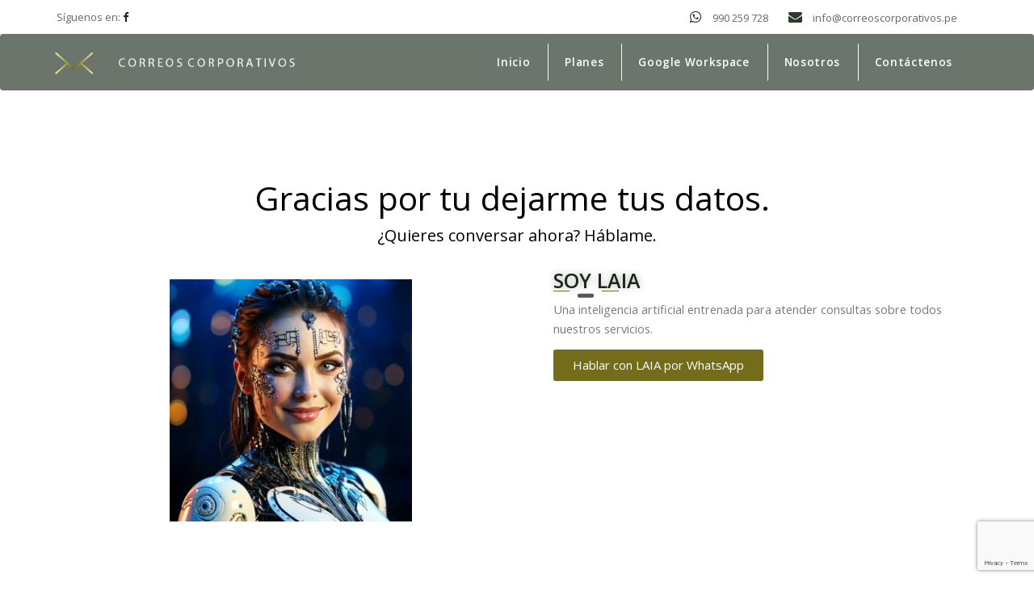

--- FILE ---
content_type: text/html; charset=UTF-8
request_url: https://correoscorporativos.pe/gracias/
body_size: 12918
content:
<!DOCTYPE html>
<html lang="es-PE">
<head>
    <meta charset="UTF-8">
    <meta name="viewport" content="width=device-width, initial-scale=1">
    <link rel="profile" href="http://gmpg.org/xfn/11">
    <meta name='robots' content='index, follow, max-image-preview:large, max-snippet:-1, max-video-preview:-1' />
	<style>img:is([sizes="auto" i], [sizes^="auto," i]) { contain-intrinsic-size: 3000px 1500px }</style>
	
	<!-- This site is optimized with the Yoast SEO plugin v24.5 - https://yoast.com/wordpress/plugins/seo/ -->
	<title>gracias - Correos Corporativos</title>
	<link rel="canonical" href="https://correoscorporativos.pe/gracias/" />
	<meta property="og:locale" content="es_ES" />
	<meta property="og:type" content="article" />
	<meta property="og:title" content="gracias - Correos Corporativos" />
	<meta property="og:description" content="    Gracias por tu dejarme tus datos.  ¿Quieres conversar ahora? Háblame. SOY LAIA Una inteligencia artificial entrenada para atender consultas sobre todos nuestros servicios. Hablar con LAIA por WhatsApp" />
	<meta property="og:url" content="https://correoscorporativos.pe/gracias/" />
	<meta property="og:site_name" content="Correos Corporativos" />
	<meta property="article:publisher" content="https://www.facebook.com/correoscorporativos.pe" />
	<meta property="article:modified_time" content="2025-02-28T01:18:38+00:00" />
	<meta property="og:image" content="https://correoscorporativos.pe/wp-content/uploads/2025/02/Firefly-laia-es-mi-inteligencia-artificial-que-ayudara-a-mis-clientes.-Es-linda-amigable-divertida-2.jpg" />
	<meta property="og:image:width" content="512" />
	<meta property="og:image:height" content="512" />
	<meta property="og:image:type" content="image/jpeg" />
	<meta name="twitter:card" content="summary_large_image" />
	<meta name="twitter:label1" content="Est. reading time" />
	<meta name="twitter:data1" content="1 minuto" />
	<script type="application/ld+json" class="yoast-schema-graph">{"@context":"https://schema.org","@graph":[{"@type":"WebPage","@id":"https://correoscorporativos.pe/gracias/","url":"https://correoscorporativos.pe/gracias/","name":"gracias - Correos Corporativos","isPartOf":{"@id":"https://correoscorporativos.pe/#website"},"primaryImageOfPage":{"@id":"https://correoscorporativos.pe/gracias/#primaryimage"},"image":{"@id":"https://correoscorporativos.pe/gracias/#primaryimage"},"thumbnailUrl":"https://correoscorporativos.pe/wp-content/uploads/2025/02/Firefly-laia-es-mi-inteligencia-artificial-que-ayudara-a-mis-clientes.-Es-linda-amigable-divertida-2-300x300.jpg","datePublished":"2017-11-25T12:11:38+00:00","dateModified":"2025-02-28T01:18:38+00:00","breadcrumb":{"@id":"https://correoscorporativos.pe/gracias/#breadcrumb"},"inLanguage":"es-PE","potentialAction":[{"@type":"ReadAction","target":["https://correoscorporativos.pe/gracias/"]}]},{"@type":"ImageObject","inLanguage":"es-PE","@id":"https://correoscorporativos.pe/gracias/#primaryimage","url":"https://correoscorporativos.pe/wp-content/uploads/2025/02/Firefly-laia-es-mi-inteligencia-artificial-que-ayudara-a-mis-clientes.-Es-linda-amigable-divertida-2.jpg","contentUrl":"https://correoscorporativos.pe/wp-content/uploads/2025/02/Firefly-laia-es-mi-inteligencia-artificial-que-ayudara-a-mis-clientes.-Es-linda-amigable-divertida-2.jpg","width":512,"height":512},{"@type":"BreadcrumbList","@id":"https://correoscorporativos.pe/gracias/#breadcrumb","itemListElement":[{"@type":"ListItem","position":1,"name":"Home","item":"https://correoscorporativos.pe/"},{"@type":"ListItem","position":2,"name":"gracias"}]},{"@type":"WebSite","@id":"https://correoscorporativos.pe/#website","url":"https://correoscorporativos.pe/","name":"Correos Corporativos","description":"Correos Corporativos en Peru | Opciones Ilimitadas","publisher":{"@id":"https://correoscorporativos.pe/#organization"},"potentialAction":[{"@type":"SearchAction","target":{"@type":"EntryPoint","urlTemplate":"https://correoscorporativos.pe/?s={search_term_string}"},"query-input":{"@type":"PropertyValueSpecification","valueRequired":true,"valueName":"search_term_string"}}],"inLanguage":"es-PE"},{"@type":"Organization","@id":"https://correoscorporativos.pe/#organization","name":"Correos Corporativos","url":"https://correoscorporativos.pe/","logo":{"@type":"ImageObject","inLanguage":"es-PE","@id":"https://correoscorporativos.pe/#/schema/logo/image/","url":"https://correoscorporativos.pe/wp-content/uploads/2017/11/cropped-favicon.png","contentUrl":"https://correoscorporativos.pe/wp-content/uploads/2017/11/cropped-favicon.png","width":512,"height":512,"caption":"Correos Corporativos"},"image":{"@id":"https://correoscorporativos.pe/#/schema/logo/image/"},"sameAs":["https://www.facebook.com/correoscorporativos.pe"]}]}</script>
	<!-- / Yoast SEO plugin. -->


<link rel='dns-prefetch' href='//www.googletagmanager.com' />
<link rel='dns-prefetch' href='//fonts.googleapis.com' />
<script type="text/javascript">
/* <![CDATA[ */
window._wpemojiSettings = {"baseUrl":"https:\/\/s.w.org\/images\/core\/emoji\/15.0.3\/72x72\/","ext":".png","svgUrl":"https:\/\/s.w.org\/images\/core\/emoji\/15.0.3\/svg\/","svgExt":".svg","source":{"concatemoji":"https:\/\/correoscorporativos.pe\/wp-includes\/js\/wp-emoji-release.min.js?ver=6.7.4"}};
/*! This file is auto-generated */
!function(i,n){var o,s,e;function c(e){try{var t={supportTests:e,timestamp:(new Date).valueOf()};sessionStorage.setItem(o,JSON.stringify(t))}catch(e){}}function p(e,t,n){e.clearRect(0,0,e.canvas.width,e.canvas.height),e.fillText(t,0,0);var t=new Uint32Array(e.getImageData(0,0,e.canvas.width,e.canvas.height).data),r=(e.clearRect(0,0,e.canvas.width,e.canvas.height),e.fillText(n,0,0),new Uint32Array(e.getImageData(0,0,e.canvas.width,e.canvas.height).data));return t.every(function(e,t){return e===r[t]})}function u(e,t,n){switch(t){case"flag":return n(e,"\ud83c\udff3\ufe0f\u200d\u26a7\ufe0f","\ud83c\udff3\ufe0f\u200b\u26a7\ufe0f")?!1:!n(e,"\ud83c\uddfa\ud83c\uddf3","\ud83c\uddfa\u200b\ud83c\uddf3")&&!n(e,"\ud83c\udff4\udb40\udc67\udb40\udc62\udb40\udc65\udb40\udc6e\udb40\udc67\udb40\udc7f","\ud83c\udff4\u200b\udb40\udc67\u200b\udb40\udc62\u200b\udb40\udc65\u200b\udb40\udc6e\u200b\udb40\udc67\u200b\udb40\udc7f");case"emoji":return!n(e,"\ud83d\udc26\u200d\u2b1b","\ud83d\udc26\u200b\u2b1b")}return!1}function f(e,t,n){var r="undefined"!=typeof WorkerGlobalScope&&self instanceof WorkerGlobalScope?new OffscreenCanvas(300,150):i.createElement("canvas"),a=r.getContext("2d",{willReadFrequently:!0}),o=(a.textBaseline="top",a.font="600 32px Arial",{});return e.forEach(function(e){o[e]=t(a,e,n)}),o}function t(e){var t=i.createElement("script");t.src=e,t.defer=!0,i.head.appendChild(t)}"undefined"!=typeof Promise&&(o="wpEmojiSettingsSupports",s=["flag","emoji"],n.supports={everything:!0,everythingExceptFlag:!0},e=new Promise(function(e){i.addEventListener("DOMContentLoaded",e,{once:!0})}),new Promise(function(t){var n=function(){try{var e=JSON.parse(sessionStorage.getItem(o));if("object"==typeof e&&"number"==typeof e.timestamp&&(new Date).valueOf()<e.timestamp+604800&&"object"==typeof e.supportTests)return e.supportTests}catch(e){}return null}();if(!n){if("undefined"!=typeof Worker&&"undefined"!=typeof OffscreenCanvas&&"undefined"!=typeof URL&&URL.createObjectURL&&"undefined"!=typeof Blob)try{var e="postMessage("+f.toString()+"("+[JSON.stringify(s),u.toString(),p.toString()].join(",")+"));",r=new Blob([e],{type:"text/javascript"}),a=new Worker(URL.createObjectURL(r),{name:"wpTestEmojiSupports"});return void(a.onmessage=function(e){c(n=e.data),a.terminate(),t(n)})}catch(e){}c(n=f(s,u,p))}t(n)}).then(function(e){for(var t in e)n.supports[t]=e[t],n.supports.everything=n.supports.everything&&n.supports[t],"flag"!==t&&(n.supports.everythingExceptFlag=n.supports.everythingExceptFlag&&n.supports[t]);n.supports.everythingExceptFlag=n.supports.everythingExceptFlag&&!n.supports.flag,n.DOMReady=!1,n.readyCallback=function(){n.DOMReady=!0}}).then(function(){return e}).then(function(){var e;n.supports.everything||(n.readyCallback(),(e=n.source||{}).concatemoji?t(e.concatemoji):e.wpemoji&&e.twemoji&&(t(e.twemoji),t(e.wpemoji)))}))}((window,document),window._wpemojiSettings);
/* ]]> */
</script>
<style id='wp-emoji-styles-inline-css' type='text/css'>

	img.wp-smiley, img.emoji {
		display: inline !important;
		border: none !important;
		box-shadow: none !important;
		height: 1em !important;
		width: 1em !important;
		margin: 0 0.07em !important;
		vertical-align: -0.1em !important;
		background: none !important;
		padding: 0 !important;
	}
</style>
<style id='classic-theme-styles-inline-css' type='text/css'>
/*! This file is auto-generated */
.wp-block-button__link{color:#fff;background-color:#32373c;border-radius:9999px;box-shadow:none;text-decoration:none;padding:calc(.667em + 2px) calc(1.333em + 2px);font-size:1.125em}.wp-block-file__button{background:#32373c;color:#fff;text-decoration:none}
</style>
<style id='global-styles-inline-css' type='text/css'>
:root{--wp--preset--aspect-ratio--square: 1;--wp--preset--aspect-ratio--4-3: 4/3;--wp--preset--aspect-ratio--3-4: 3/4;--wp--preset--aspect-ratio--3-2: 3/2;--wp--preset--aspect-ratio--2-3: 2/3;--wp--preset--aspect-ratio--16-9: 16/9;--wp--preset--aspect-ratio--9-16: 9/16;--wp--preset--color--black: #000000;--wp--preset--color--cyan-bluish-gray: #abb8c3;--wp--preset--color--white: #ffffff;--wp--preset--color--pale-pink: #f78da7;--wp--preset--color--vivid-red: #cf2e2e;--wp--preset--color--luminous-vivid-orange: #ff6900;--wp--preset--color--luminous-vivid-amber: #fcb900;--wp--preset--color--light-green-cyan: #7bdcb5;--wp--preset--color--vivid-green-cyan: #00d084;--wp--preset--color--pale-cyan-blue: #8ed1fc;--wp--preset--color--vivid-cyan-blue: #0693e3;--wp--preset--color--vivid-purple: #9b51e0;--wp--preset--gradient--vivid-cyan-blue-to-vivid-purple: linear-gradient(135deg,rgba(6,147,227,1) 0%,rgb(155,81,224) 100%);--wp--preset--gradient--light-green-cyan-to-vivid-green-cyan: linear-gradient(135deg,rgb(122,220,180) 0%,rgb(0,208,130) 100%);--wp--preset--gradient--luminous-vivid-amber-to-luminous-vivid-orange: linear-gradient(135deg,rgba(252,185,0,1) 0%,rgba(255,105,0,1) 100%);--wp--preset--gradient--luminous-vivid-orange-to-vivid-red: linear-gradient(135deg,rgba(255,105,0,1) 0%,rgb(207,46,46) 100%);--wp--preset--gradient--very-light-gray-to-cyan-bluish-gray: linear-gradient(135deg,rgb(238,238,238) 0%,rgb(169,184,195) 100%);--wp--preset--gradient--cool-to-warm-spectrum: linear-gradient(135deg,rgb(74,234,220) 0%,rgb(151,120,209) 20%,rgb(207,42,186) 40%,rgb(238,44,130) 60%,rgb(251,105,98) 80%,rgb(254,248,76) 100%);--wp--preset--gradient--blush-light-purple: linear-gradient(135deg,rgb(255,206,236) 0%,rgb(152,150,240) 100%);--wp--preset--gradient--blush-bordeaux: linear-gradient(135deg,rgb(254,205,165) 0%,rgb(254,45,45) 50%,rgb(107,0,62) 100%);--wp--preset--gradient--luminous-dusk: linear-gradient(135deg,rgb(255,203,112) 0%,rgb(199,81,192) 50%,rgb(65,88,208) 100%);--wp--preset--gradient--pale-ocean: linear-gradient(135deg,rgb(255,245,203) 0%,rgb(182,227,212) 50%,rgb(51,167,181) 100%);--wp--preset--gradient--electric-grass: linear-gradient(135deg,rgb(202,248,128) 0%,rgb(113,206,126) 100%);--wp--preset--gradient--midnight: linear-gradient(135deg,rgb(2,3,129) 0%,rgb(40,116,252) 100%);--wp--preset--font-size--small: 13px;--wp--preset--font-size--medium: 20px;--wp--preset--font-size--large: 36px;--wp--preset--font-size--x-large: 42px;--wp--preset--spacing--20: 0.44rem;--wp--preset--spacing--30: 0.67rem;--wp--preset--spacing--40: 1rem;--wp--preset--spacing--50: 1.5rem;--wp--preset--spacing--60: 2.25rem;--wp--preset--spacing--70: 3.38rem;--wp--preset--spacing--80: 5.06rem;--wp--preset--shadow--natural: 6px 6px 9px rgba(0, 0, 0, 0.2);--wp--preset--shadow--deep: 12px 12px 50px rgba(0, 0, 0, 0.4);--wp--preset--shadow--sharp: 6px 6px 0px rgba(0, 0, 0, 0.2);--wp--preset--shadow--outlined: 6px 6px 0px -3px rgba(255, 255, 255, 1), 6px 6px rgba(0, 0, 0, 1);--wp--preset--shadow--crisp: 6px 6px 0px rgba(0, 0, 0, 1);}:where(.is-layout-flex){gap: 0.5em;}:where(.is-layout-grid){gap: 0.5em;}body .is-layout-flex{display: flex;}.is-layout-flex{flex-wrap: wrap;align-items: center;}.is-layout-flex > :is(*, div){margin: 0;}body .is-layout-grid{display: grid;}.is-layout-grid > :is(*, div){margin: 0;}:where(.wp-block-columns.is-layout-flex){gap: 2em;}:where(.wp-block-columns.is-layout-grid){gap: 2em;}:where(.wp-block-post-template.is-layout-flex){gap: 1.25em;}:where(.wp-block-post-template.is-layout-grid){gap: 1.25em;}.has-black-color{color: var(--wp--preset--color--black) !important;}.has-cyan-bluish-gray-color{color: var(--wp--preset--color--cyan-bluish-gray) !important;}.has-white-color{color: var(--wp--preset--color--white) !important;}.has-pale-pink-color{color: var(--wp--preset--color--pale-pink) !important;}.has-vivid-red-color{color: var(--wp--preset--color--vivid-red) !important;}.has-luminous-vivid-orange-color{color: var(--wp--preset--color--luminous-vivid-orange) !important;}.has-luminous-vivid-amber-color{color: var(--wp--preset--color--luminous-vivid-amber) !important;}.has-light-green-cyan-color{color: var(--wp--preset--color--light-green-cyan) !important;}.has-vivid-green-cyan-color{color: var(--wp--preset--color--vivid-green-cyan) !important;}.has-pale-cyan-blue-color{color: var(--wp--preset--color--pale-cyan-blue) !important;}.has-vivid-cyan-blue-color{color: var(--wp--preset--color--vivid-cyan-blue) !important;}.has-vivid-purple-color{color: var(--wp--preset--color--vivid-purple) !important;}.has-black-background-color{background-color: var(--wp--preset--color--black) !important;}.has-cyan-bluish-gray-background-color{background-color: var(--wp--preset--color--cyan-bluish-gray) !important;}.has-white-background-color{background-color: var(--wp--preset--color--white) !important;}.has-pale-pink-background-color{background-color: var(--wp--preset--color--pale-pink) !important;}.has-vivid-red-background-color{background-color: var(--wp--preset--color--vivid-red) !important;}.has-luminous-vivid-orange-background-color{background-color: var(--wp--preset--color--luminous-vivid-orange) !important;}.has-luminous-vivid-amber-background-color{background-color: var(--wp--preset--color--luminous-vivid-amber) !important;}.has-light-green-cyan-background-color{background-color: var(--wp--preset--color--light-green-cyan) !important;}.has-vivid-green-cyan-background-color{background-color: var(--wp--preset--color--vivid-green-cyan) !important;}.has-pale-cyan-blue-background-color{background-color: var(--wp--preset--color--pale-cyan-blue) !important;}.has-vivid-cyan-blue-background-color{background-color: var(--wp--preset--color--vivid-cyan-blue) !important;}.has-vivid-purple-background-color{background-color: var(--wp--preset--color--vivid-purple) !important;}.has-black-border-color{border-color: var(--wp--preset--color--black) !important;}.has-cyan-bluish-gray-border-color{border-color: var(--wp--preset--color--cyan-bluish-gray) !important;}.has-white-border-color{border-color: var(--wp--preset--color--white) !important;}.has-pale-pink-border-color{border-color: var(--wp--preset--color--pale-pink) !important;}.has-vivid-red-border-color{border-color: var(--wp--preset--color--vivid-red) !important;}.has-luminous-vivid-orange-border-color{border-color: var(--wp--preset--color--luminous-vivid-orange) !important;}.has-luminous-vivid-amber-border-color{border-color: var(--wp--preset--color--luminous-vivid-amber) !important;}.has-light-green-cyan-border-color{border-color: var(--wp--preset--color--light-green-cyan) !important;}.has-vivid-green-cyan-border-color{border-color: var(--wp--preset--color--vivid-green-cyan) !important;}.has-pale-cyan-blue-border-color{border-color: var(--wp--preset--color--pale-cyan-blue) !important;}.has-vivid-cyan-blue-border-color{border-color: var(--wp--preset--color--vivid-cyan-blue) !important;}.has-vivid-purple-border-color{border-color: var(--wp--preset--color--vivid-purple) !important;}.has-vivid-cyan-blue-to-vivid-purple-gradient-background{background: var(--wp--preset--gradient--vivid-cyan-blue-to-vivid-purple) !important;}.has-light-green-cyan-to-vivid-green-cyan-gradient-background{background: var(--wp--preset--gradient--light-green-cyan-to-vivid-green-cyan) !important;}.has-luminous-vivid-amber-to-luminous-vivid-orange-gradient-background{background: var(--wp--preset--gradient--luminous-vivid-amber-to-luminous-vivid-orange) !important;}.has-luminous-vivid-orange-to-vivid-red-gradient-background{background: var(--wp--preset--gradient--luminous-vivid-orange-to-vivid-red) !important;}.has-very-light-gray-to-cyan-bluish-gray-gradient-background{background: var(--wp--preset--gradient--very-light-gray-to-cyan-bluish-gray) !important;}.has-cool-to-warm-spectrum-gradient-background{background: var(--wp--preset--gradient--cool-to-warm-spectrum) !important;}.has-blush-light-purple-gradient-background{background: var(--wp--preset--gradient--blush-light-purple) !important;}.has-blush-bordeaux-gradient-background{background: var(--wp--preset--gradient--blush-bordeaux) !important;}.has-luminous-dusk-gradient-background{background: var(--wp--preset--gradient--luminous-dusk) !important;}.has-pale-ocean-gradient-background{background: var(--wp--preset--gradient--pale-ocean) !important;}.has-electric-grass-gradient-background{background: var(--wp--preset--gradient--electric-grass) !important;}.has-midnight-gradient-background{background: var(--wp--preset--gradient--midnight) !important;}.has-small-font-size{font-size: var(--wp--preset--font-size--small) !important;}.has-medium-font-size{font-size: var(--wp--preset--font-size--medium) !important;}.has-large-font-size{font-size: var(--wp--preset--font-size--large) !important;}.has-x-large-font-size{font-size: var(--wp--preset--font-size--x-large) !important;}
:where(.wp-block-post-template.is-layout-flex){gap: 1.25em;}:where(.wp-block-post-template.is-layout-grid){gap: 1.25em;}
:where(.wp-block-columns.is-layout-flex){gap: 2em;}:where(.wp-block-columns.is-layout-grid){gap: 2em;}
:root :where(.wp-block-pullquote){font-size: 1.5em;line-height: 1.6;}
</style>
<link rel='stylesheet' id='aep-preview-css' href='https://correoscorporativos.pe/wp-content/plugins/awesome-contact-form7-for-elementor/assets/css/style.css?ver=6.7.4' type='text/css' media='all' />
<link rel='stylesheet' id='contact-form-7-css' href='https://correoscorporativos.pe/wp-content/plugins/contact-form-7/includes/css/styles.css?ver=6.0.4' type='text/css' media='all' />
<link rel='stylesheet' id='font-open-css' href='https://fonts.googleapis.com/css?family=Open+Sans:300,400,700,800' type='text/css' media='all' />
<link rel='stylesheet' id='style-css' href='https://correoscorporativos.pe/wp-content/themes/oceanik/css/style.css?ver=6.7.4' type='text/css' media='all' />
<link rel='stylesheet' id='elementor-frontend-css' href='https://correoscorporativos.pe/wp-content/plugins/elementor/assets/css/frontend-lite.min.css?ver=3.23.4' type='text/css' media='all' />
<link rel='stylesheet' id='swiper-css' href='https://correoscorporativos.pe/wp-content/plugins/elementor/assets/lib/swiper/v8/css/swiper.min.css?ver=8.4.5' type='text/css' media='all' />
<link rel='stylesheet' id='elementor-post-444-css' href='https://correoscorporativos.pe/wp-content/uploads/elementor/css/post-444.css?ver=1766338053' type='text/css' media='all' />
<link rel='stylesheet' id='elementor-pro-css' href='https://correoscorporativos.pe/wp-content/plugins/elementor-pro/assets/css/frontend-lite.min.css?ver=3.21.3' type='text/css' media='all' />
<link rel='stylesheet' id='elementor-global-css' href='https://correoscorporativos.pe/wp-content/uploads/elementor/css/global.css?ver=1766338054' type='text/css' media='all' />
<link rel='stylesheet' id='elementor-post-308-css' href='https://correoscorporativos.pe/wp-content/uploads/elementor/css/post-308.css?ver=1766395410' type='text/css' media='all' />
<link rel='stylesheet' id='google-fonts-1-css' href='https://fonts.googleapis.com/css?family=Open+Sans%3A100%2C100italic%2C200%2C200italic%2C300%2C300italic%2C400%2C400italic%2C500%2C500italic%2C600%2C600italic%2C700%2C700italic%2C800%2C800italic%2C900%2C900italic%7CRoboto+Slab%3A100%2C100italic%2C200%2C200italic%2C300%2C300italic%2C400%2C400italic%2C500%2C500italic%2C600%2C600italic%2C700%2C700italic%2C800%2C800italic%2C900%2C900italic%7CRoboto%3A100%2C100italic%2C200%2C200italic%2C300%2C300italic%2C400%2C400italic%2C500%2C500italic%2C600%2C600italic%2C700%2C700italic%2C800%2C800italic%2C900%2C900italic&#038;display=swap&#038;ver=6.7.4' type='text/css' media='all' />
<link rel="preconnect" href="https://fonts.gstatic.com/" crossorigin><!--[if lt IE 8]>
<script type="text/javascript" src="https://correoscorporativos.pe/wp-includes/js/json2.min.js?ver=2015-05-03" id="json2-js"></script>
<![endif]-->
<script type="text/javascript" src="https://correoscorporativos.pe/wp-includes/js/jquery/jquery.min.js?ver=3.7.1" id="jquery-core-js"></script>
<script type="text/javascript" src="https://correoscorporativos.pe/wp-includes/js/jquery/jquery-migrate.min.js?ver=3.4.1" id="jquery-migrate-js"></script>
<script type="text/javascript" src="https://correoscorporativos.pe/wp-content/themes/oceanik/js/lib/jquery.validate.min.js?ver=6.7.4" id="validate-js"></script>
<script type="text/javascript" id="global-js-extra">
/* <![CDATA[ */
var objectL10n = {"back":"Back"};
/* ]]> */
</script>
<script type="text/javascript" src="https://correoscorporativos.pe/wp-content/themes/oceanik/js/global.js?ver=6.7.4" id="global-js"></script>

<!-- Google tag (gtag.js) snippet added by Site Kit -->

<!-- Google Analytics snippet added by Site Kit -->
<script type="text/javascript" src="https://www.googletagmanager.com/gtag/js?id=GT-TXXPZR73" id="google_gtagjs-js" async></script>
<script type="text/javascript" id="google_gtagjs-js-after">
/* <![CDATA[ */
window.dataLayer = window.dataLayer || [];function gtag(){dataLayer.push(arguments);}
gtag("set","linker",{"domains":["correoscorporativos.pe"]});
gtag("js", new Date());
gtag("set", "developer_id.dZTNiMT", true);
gtag("config", "GT-TXXPZR73");
 window._googlesitekit = window._googlesitekit || {}; window._googlesitekit.throttledEvents = []; window._googlesitekit.gtagEvent = (name, data) => { var key = JSON.stringify( { name, data } ); if ( !! window._googlesitekit.throttledEvents[ key ] ) { return; } window._googlesitekit.throttledEvents[ key ] = true; setTimeout( () => { delete window._googlesitekit.throttledEvents[ key ]; }, 5 ); gtag( "event", name, { ...data, event_source: "site-kit" } ); } 
/* ]]> */
</script>

<!-- End Google tag (gtag.js) snippet added by Site Kit -->
<link rel="https://api.w.org/" href="https://correoscorporativos.pe/wp-json/" /><link rel="alternate" title="JSON" type="application/json" href="https://correoscorporativos.pe/wp-json/wp/v2/pages/308" /><link rel="EditURI" type="application/rsd+xml" title="RSD" href="https://correoscorporativos.pe/xmlrpc.php?rsd" />
<meta name="generator" content="WordPress 6.7.4" />
<link rel='shortlink' href='https://correoscorporativos.pe/?p=308' />
<link rel="alternate" title="oEmbed (JSON)" type="application/json+oembed" href="https://correoscorporativos.pe/wp-json/oembed/1.0/embed?url=https%3A%2F%2Fcorreoscorporativos.pe%2Fgracias%2F" />
<link rel="alternate" title="oEmbed (XML)" type="text/xml+oembed" href="https://correoscorporativos.pe/wp-json/oembed/1.0/embed?url=https%3A%2F%2Fcorreoscorporativos.pe%2Fgracias%2F&#038;format=xml" />
<meta name="generator" content="Site Kit by Google 1.147.0" /><script type="text/javascript">
           var ajaxurl = "https://correoscorporativos.pe/wp-admin/admin-ajax.php";
         </script><meta name="generator" content="Elementor 3.23.4; features: e_optimized_css_loading, e_font_icon_svg, additional_custom_breakpoints, e_optimized_control_loading, e_lazyload, e_element_cache; settings: css_print_method-external, google_font-enabled, font_display-swap">
			<style>
				.e-con.e-parent:nth-of-type(n+4):not(.e-lazyloaded):not(.e-no-lazyload),
				.e-con.e-parent:nth-of-type(n+4):not(.e-lazyloaded):not(.e-no-lazyload) * {
					background-image: none !important;
				}
				@media screen and (max-height: 1024px) {
					.e-con.e-parent:nth-of-type(n+3):not(.e-lazyloaded):not(.e-no-lazyload),
					.e-con.e-parent:nth-of-type(n+3):not(.e-lazyloaded):not(.e-no-lazyload) * {
						background-image: none !important;
					}
				}
				@media screen and (max-height: 640px) {
					.e-con.e-parent:nth-of-type(n+2):not(.e-lazyloaded):not(.e-no-lazyload),
					.e-con.e-parent:nth-of-type(n+2):not(.e-lazyloaded):not(.e-no-lazyload) * {
						background-image: none !important;
					}
				}
			</style>
			<link rel="icon" href="https://correoscorporativos.pe/wp-content/uploads/2017/11/cropped-favicon-32x32.png" sizes="32x32" />
<link rel="icon" href="https://correoscorporativos.pe/wp-content/uploads/2017/11/cropped-favicon-192x192.png" sizes="192x192" />
<link rel="apple-touch-icon" href="https://correoscorporativos.pe/wp-content/uploads/2017/11/cropped-favicon-180x180.png" />
<meta name="msapplication-TileImage" content="https://correoscorporativos.pe/wp-content/uploads/2017/11/cropped-favicon-270x270.png" />
    <link rel="stylesheet" href="https://maxcdn.bootstrapcdn.com/font-awesome/4.6.1/css/font-awesome.min.css">
    <link rel="stylesheet" href="https://correoscorporativos.pe/wp-content/themes/oceanik/style.css">
	<!-- Global site tag (gtag.js) - AdWords: 1036237629 -->
<script async src="https://www.googletagmanager.com/gtag/js?id=AW-1036237629"></script>
<script>
  window.dataLayer = window.dataLayer || [];
  function gtag(){dataLayer.push(arguments);}
  gtag('js', new Date());

  gtag('config', 'AW-1036237629');
</script>
	<!-- Facebook Pixel Code -->
<script>
!function(f,b,e,v,n,t,s)
{if(f.fbq)return;n=f.fbq=function(){n.callMethod?
n.callMethod.apply(n,arguments):n.queue.push(arguments)};
if(!f._fbq)f._fbq=n;n.push=n;n.loaded=!0;n.version='2.0';
n.queue=[];t=b.createElement(e);t.async=!0;
t.src=v;s=b.getElementsByTagName(e)[0];
s.parentNode.insertBefore(t,s)}(window,document,'script',
'https://connect.facebook.net/en_US/fbevents.js');
 fbq('init', '101858350661892'); 
fbq('track', 'PageView');
</script>
<noscript>
 <img height="1" width="1" 
src="https://www.facebook.com/tr?id=101858350661892&ev=PageView
&noscript=1"/>
</noscript>
<!-- End Facebook Pixel Code -->
	<script type="text/javascript"> //<![CDATA[ 
var tlJsHost = ((window.location.protocol == "https:") ? "https://secure.comodo.com/" : "http://www.trustlogo.com/");
document.write(unescape("%3Cscript src='" + tlJsHost + "trustlogo/javascript/trustlogo.js' type='text/javascript'%3E%3C/script%3E"));
//]]>
</script>
</head>

<body class="page-template-default page page-id-308 elementor-default elementor-kit-444 elementor-page elementor-page-308">

 <header  id="header" role="banner">
 <div class="pre_header">
    <div class="container flex">
        <div class="social flex">
            <p> Síguenos en: <a target="_blank" href="https://www.facebook.com/correoscorporativos.pe"><i class="fa fa-facebook" aria-hidden="true"></i></a></p>
        </div>
        <div  class="info_preheader flex">
            <div><a href="tel:990259728"><i class="fa fa-whatsapp" aria-hidden="true"></i> 990 259 728</a></div>
            <div><a href="mailto:info@correoscorporativos.pe"><i class="fa fa-envelope" aria-hidden="true"></i> info@correoscorporativos.pe</a></div>
        </div>
     </div>
 </div>
    <div class="menu-principal navbar navbar-default " id="">
        <div class="menu_container flex">

            <div class="entry-title"><a class="logo" href="https://correoscorporativos.pe/" title="Correos Corporativos"  style="color:#000;" ><figure style="background-image: url(https://correoscorporativos.pe/wp-content/uploads/2017/11/logo-correos-corporativos.png);"><img class="img-responsive" src="https://correoscorporativos.pe/wp-content/uploads/2017/11/logo-correos-corporativos.png" alt="Correos Corporativos"/></figure></figure></a></div> 

                        <div id="menu" class="collapse navbar-collapse navbar-right">
                 <ul id="menu-menu-principal" class="nav__list nav navbar-nav" ><li id="menu-item-10" class="menu-item menu-item-type-custom menu-item-object-custom menu-item-home menu-item-10"><a href="https://correoscorporativos.pe/">Inicio</a></li>
<li id="menu-item-7" class="menu-item menu-item-type-custom menu-item-object-custom menu-item-7"><a href="#planes">Planes</a></li>
<li id="menu-item-764" class="menu-item menu-item-type-post_type menu-item-object-page menu-item-764"><a href="https://correoscorporativos.pe/google-workspace/">Google Workspace</a></li>
<li id="menu-item-6" class="menu-item menu-item-type-custom menu-item-object-custom menu-item-6"><a href="#nosotros">Nosotros</a></li>
<li id="menu-item-9" class="menu-item menu-item-type-custom menu-item-object-custom menu-item-9"><a href="#formulario">Contáctenos</a></li>
</ul>             </div>
	<div class="bt-menu menu_bar"> <i class="fa fa-bars" aria-hidden="true"></i></div>
                    </div>
    </div>
</header> 
<div id="section" class="container">
    <div class="row">
        <main id="page" class="col-sm-12" role="main">
            
<article id="page-308" class="post-308 page type-page status-publish hentry">

    
    <div class="the-content">
        		<div data-elementor-type="wp-page" data-elementor-id="308" class="elementor elementor-308" data-elementor-post-type="page">
				<div class="elementor-element elementor-element-5cc2b3d7 e-flex e-con-boxed e-con e-parent" data-id="5cc2b3d7" data-element_type="container">
					<div class="e-con-inner">
				<div class="elementor-element elementor-element-6748c611 elementor-widget elementor-widget-text-editor" data-id="6748c611" data-element_type="widget" data-widget_type="text-editor.default">
				<div class="elementor-widget-container">
			<style>/*! elementor - v3.23.0 - 05-08-2024 */
.elementor-widget-text-editor.elementor-drop-cap-view-stacked .elementor-drop-cap{background-color:#69727d;color:#fff}.elementor-widget-text-editor.elementor-drop-cap-view-framed .elementor-drop-cap{color:#69727d;border:3px solid;background-color:transparent}.elementor-widget-text-editor:not(.elementor-drop-cap-view-default) .elementor-drop-cap{margin-top:8px}.elementor-widget-text-editor:not(.elementor-drop-cap-view-default) .elementor-drop-cap-letter{width:1em;height:1em}.elementor-widget-text-editor .elementor-drop-cap{float:left;text-align:center;line-height:1;font-size:50px}.elementor-widget-text-editor .elementor-drop-cap-letter{display:inline-block}</style>				<p> </p><h1 style="text-align: center;"> </h1><h1 style="text-align: center;">Gracias por tu dejarme tus datos. </h1><h4 style="text-align: center;">¿Quieres conversar ahora? Háblame.</h4>						</div>
				</div>
					</div>
				</div>
		<div class="elementor-element elementor-element-726fc81 e-flex e-con-boxed e-con e-parent" data-id="726fc81" data-element_type="container">
					<div class="e-con-inner">
		<div class="elementor-element elementor-element-593c86b3 e-con-full e-flex e-con e-child" data-id="593c86b3" data-element_type="container">
				<div class="elementor-element elementor-element-8320e47 elementor-widget elementor-widget-image" data-id="8320e47" data-element_type="widget" data-widget_type="image.default">
				<div class="elementor-widget-container">
			<style>/*! elementor - v3.23.0 - 05-08-2024 */
.elementor-widget-image{text-align:center}.elementor-widget-image a{display:inline-block}.elementor-widget-image a img[src$=".svg"]{width:48px}.elementor-widget-image img{vertical-align:middle;display:inline-block}</style>										<img fetchpriority="high" decoding="async" width="300" height="300" src="https://correoscorporativos.pe/wp-content/uploads/2025/02/Firefly-laia-es-mi-inteligencia-artificial-que-ayudara-a-mis-clientes.-Es-linda-amigable-divertida-2-300x300.jpg" class="attachment-medium size-medium wp-image-797" alt="" srcset="https://correoscorporativos.pe/wp-content/uploads/2025/02/Firefly-laia-es-mi-inteligencia-artificial-que-ayudara-a-mis-clientes.-Es-linda-amigable-divertida-2-300x300.jpg 300w, https://correoscorporativos.pe/wp-content/uploads/2025/02/Firefly-laia-es-mi-inteligencia-artificial-que-ayudara-a-mis-clientes.-Es-linda-amigable-divertida-2-150x150.jpg 150w, https://correoscorporativos.pe/wp-content/uploads/2025/02/Firefly-laia-es-mi-inteligencia-artificial-que-ayudara-a-mis-clientes.-Es-linda-amigable-divertida-2.jpg 512w" sizes="(max-width: 300px) 100vw, 300px" />													</div>
				</div>
				</div>
		<div class="elementor-element elementor-element-5cd5e08e e-con-full e-flex e-con e-child" data-id="5cd5e08e" data-element_type="container">
				<div class="elementor-element elementor-element-58bdb0bd elementor-widget elementor-widget-heading" data-id="58bdb0bd" data-element_type="widget" data-widget_type="heading.default">
				<div class="elementor-widget-container">
			<style>/*! elementor - v3.23.0 - 05-08-2024 */
.elementor-heading-title{padding:0;margin:0;line-height:1}.elementor-widget-heading .elementor-heading-title[class*=elementor-size-]>a{color:inherit;font-size:inherit;line-height:inherit}.elementor-widget-heading .elementor-heading-title.elementor-size-small{font-size:15px}.elementor-widget-heading .elementor-heading-title.elementor-size-medium{font-size:19px}.elementor-widget-heading .elementor-heading-title.elementor-size-large{font-size:29px}.elementor-widget-heading .elementor-heading-title.elementor-size-xl{font-size:39px}.elementor-widget-heading .elementor-heading-title.elementor-size-xxl{font-size:59px}</style><h2 class="elementor-heading-title elementor-size-default">SOY LAIA</h2>		</div>
				</div>
				<div class="elementor-element elementor-element-1cdf12a9 elementor-widget-divider--view-line_icon elementor-view-default elementor-widget-divider--element-align-center elementor-widget elementor-widget-divider" data-id="1cdf12a9" data-element_type="widget" data-widget_type="divider.default">
				<div class="elementor-widget-container">
			<style>/*! elementor - v3.23.0 - 05-08-2024 */
.elementor-widget-divider{--divider-border-style:none;--divider-border-width:1px;--divider-color:#0c0d0e;--divider-icon-size:20px;--divider-element-spacing:10px;--divider-pattern-height:24px;--divider-pattern-size:20px;--divider-pattern-url:none;--divider-pattern-repeat:repeat-x}.elementor-widget-divider .elementor-divider{display:flex}.elementor-widget-divider .elementor-divider__text{font-size:15px;line-height:1;max-width:95%}.elementor-widget-divider .elementor-divider__element{margin:0 var(--divider-element-spacing);flex-shrink:0}.elementor-widget-divider .elementor-icon{font-size:var(--divider-icon-size)}.elementor-widget-divider .elementor-divider-separator{display:flex;margin:0;direction:ltr}.elementor-widget-divider--view-line_icon .elementor-divider-separator,.elementor-widget-divider--view-line_text .elementor-divider-separator{align-items:center}.elementor-widget-divider--view-line_icon .elementor-divider-separator:after,.elementor-widget-divider--view-line_icon .elementor-divider-separator:before,.elementor-widget-divider--view-line_text .elementor-divider-separator:after,.elementor-widget-divider--view-line_text .elementor-divider-separator:before{display:block;content:"";border-block-end:0;flex-grow:1;border-block-start:var(--divider-border-width) var(--divider-border-style) var(--divider-color)}.elementor-widget-divider--element-align-left .elementor-divider .elementor-divider-separator>.elementor-divider__svg:first-of-type{flex-grow:0;flex-shrink:100}.elementor-widget-divider--element-align-left .elementor-divider-separator:before{content:none}.elementor-widget-divider--element-align-left .elementor-divider__element{margin-left:0}.elementor-widget-divider--element-align-right .elementor-divider .elementor-divider-separator>.elementor-divider__svg:last-of-type{flex-grow:0;flex-shrink:100}.elementor-widget-divider--element-align-right .elementor-divider-separator:after{content:none}.elementor-widget-divider--element-align-right .elementor-divider__element{margin-right:0}.elementor-widget-divider--element-align-start .elementor-divider .elementor-divider-separator>.elementor-divider__svg:first-of-type{flex-grow:0;flex-shrink:100}.elementor-widget-divider--element-align-start .elementor-divider-separator:before{content:none}.elementor-widget-divider--element-align-start .elementor-divider__element{margin-inline-start:0}.elementor-widget-divider--element-align-end .elementor-divider .elementor-divider-separator>.elementor-divider__svg:last-of-type{flex-grow:0;flex-shrink:100}.elementor-widget-divider--element-align-end .elementor-divider-separator:after{content:none}.elementor-widget-divider--element-align-end .elementor-divider__element{margin-inline-end:0}.elementor-widget-divider:not(.elementor-widget-divider--view-line_text):not(.elementor-widget-divider--view-line_icon) .elementor-divider-separator{border-block-start:var(--divider-border-width) var(--divider-border-style) var(--divider-color)}.elementor-widget-divider--separator-type-pattern{--divider-border-style:none}.elementor-widget-divider--separator-type-pattern.elementor-widget-divider--view-line .elementor-divider-separator,.elementor-widget-divider--separator-type-pattern:not(.elementor-widget-divider--view-line) .elementor-divider-separator:after,.elementor-widget-divider--separator-type-pattern:not(.elementor-widget-divider--view-line) .elementor-divider-separator:before,.elementor-widget-divider--separator-type-pattern:not([class*=elementor-widget-divider--view]) .elementor-divider-separator{width:100%;min-height:var(--divider-pattern-height);-webkit-mask-size:var(--divider-pattern-size) 100%;mask-size:var(--divider-pattern-size) 100%;-webkit-mask-repeat:var(--divider-pattern-repeat);mask-repeat:var(--divider-pattern-repeat);background-color:var(--divider-color);-webkit-mask-image:var(--divider-pattern-url);mask-image:var(--divider-pattern-url)}.elementor-widget-divider--no-spacing{--divider-pattern-size:auto}.elementor-widget-divider--bg-round{--divider-pattern-repeat:round}.rtl .elementor-widget-divider .elementor-divider__text{direction:rtl}.e-con-inner>.elementor-widget-divider,.e-con>.elementor-widget-divider{width:var(--container-widget-width,100%);--flex-grow:var(--container-widget-flex-grow)}</style>		<div class="elementor-divider">
			<span class="elementor-divider-separator">
							<div class="elementor-icon elementor-divider__element">
					<svg aria-hidden="true" class="e-font-icon-svg e-fas-window-minimize" viewBox="0 0 512 512" xmlns="http://www.w3.org/2000/svg"><path d="M464 352H48c-26.5 0-48 21.5-48 48v32c0 26.5 21.5 48 48 48h416c26.5 0 48-21.5 48-48v-32c0-26.5-21.5-48-48-48z"></path></svg></div>
						</span>
		</div>
				</div>
				</div>
				<div class="elementor-element elementor-element-77e08b9c elementor-widget elementor-widget-text-editor" data-id="77e08b9c" data-element_type="widget" data-widget_type="text-editor.default">
				<div class="elementor-widget-container">
							<p>Una inteligencia artificial entrenada para atender consultas sobre todos nuestros servicios.</p>						</div>
				</div>
				<div class="elementor-element elementor-element-60d90741 elementor-widget elementor-widget-button" data-id="60d90741" data-element_type="widget" data-widget_type="button.default">
				<div class="elementor-widget-container">
					<div class="elementor-button-wrapper">
			<a class="elementor-button elementor-button-link elementor-size-sm" href="https://wa.me/51919293346" target="_blank">
						<span class="elementor-button-content-wrapper">
									<span class="elementor-button-text">Hablar con LAIA por WhatsApp</span>
					</span>
					</a>
		</div>
				</div>
				</div>
				</div>
					</div>
				</div>
				</div>
		    </div>

    <hr class="separator"/>
</article>
        </main>
        <!--  -->
    </div>
</div>

 
<footer id="footer" role="contentinfo">
     <div class="f-top">
        <div class="container">

            <div class="flex-start">
            <div><section id="text-2" class="widget widget_text">			<div class="textwidget"><div class="espaciados"></div>
<img style="margin-left: -10px;" src="https://correoscorporativos.pe/wp-content/uploads/2017/11/logo-footer.png" alt="Logo Correos Corporativos" /></div>
		</h3></div>
            <div><section id="text-3" class="widget widget_text"><h3 class="widget-title">Nuestros Socios</h2>
			<div class="textwidget"><div class="info_contacto">
<p><strong>Digitalizate</strong>: Somos una agencia que impulsa el crecimiento digital de empresas B2B que buscan resultados reales.</p>
<p><strong>Resultados360</strong>: Consultora especializada en ejecución estratégica.</p>
<p>&nbsp;</p>
</div>
<p>&nbsp;</p>
</div>
		</h3></div>
            <div><section id="text-4" class="widget widget_text"><h3 class="widget-title">Contáctenos</h2>
			<div class="textwidget"><div class="info_contacto">
<p><i class="fa fa-phone">&nbsp;</i> 990 259 728</p>
<p><i class="fa fa-envelope">&nbsp;</i> info@correoscorporativos.pe</p>
<p style="width: 100%;"><i class="fa fa-map-marker">&nbsp;</i> Av. de los Ingenieros 994 - Surco</p>
</div></div>
		</h3></div>
            <div><section id="text-5" class="widget widget_text"><h3 class="widget-title">Ventas y Soporte</h2>
			<div class="textwidget"><a href="https://wa.me/51990259728" class="btn-whatsapp"><i class="fa fa-whatsapp" aria-hidden="true"></i> &nbsp;990 259 728</a></div>
		</h3><section id="text-7" class="widget widget_text">			<div class="textwidget"><p>&nbsp;</p>
<p>&nbsp;</p>
</div>
		</h3><section id="text-6" class="widget widget_text"><h3 class="widget-title">Libro de reclamaciones</h2>
			<div class="textwidget"><div class="info_contacto">
<a href="https://correoscorporativos.pe/libro-de-reclamaciones/">Ingrese aquí</a></div>
</div>
		</h3></div>
            <!-- <div></div> -->
            <!-- <div></div> -->
        </div>
        </div>
    </div>
    <div class="f-bottom">
        <div class="container">
            <span class="copyright">
                © 2025 Correos Corporativos. Todos los Derechos Reservados. Razon Social: Digital Hosting SAC. RUC 20601676291                            </span>

        </div>
    </div>
</footer>

			<script type='text/javascript'>
				const lazyloadRunObserver = () => {
					const lazyloadBackgrounds = document.querySelectorAll( `.e-con.e-parent:not(.e-lazyloaded)` );
					const lazyloadBackgroundObserver = new IntersectionObserver( ( entries ) => {
						entries.forEach( ( entry ) => {
							if ( entry.isIntersecting ) {
								let lazyloadBackground = entry.target;
								if( lazyloadBackground ) {
									lazyloadBackground.classList.add( 'e-lazyloaded' );
								}
								lazyloadBackgroundObserver.unobserve( entry.target );
							}
						});
					}, { rootMargin: '200px 0px 200px 0px' } );
					lazyloadBackgrounds.forEach( ( lazyloadBackground ) => {
						lazyloadBackgroundObserver.observe( lazyloadBackground );
					} );
				};
				const events = [
					'DOMContentLoaded',
					'elementor/lazyload/observe',
				];
				events.forEach( ( event ) => {
					document.addEventListener( event, lazyloadRunObserver );
				} );
			</script>
			<script type="text/javascript" src="https://www.google.com/recaptcha/api.js?render=6LdOx8MZAAAAALJMEID1qrSovIrqrnrDXAZEjlIz&amp;ver=3.0" id="google-recaptcha-js"></script>
<script type="text/javascript" src="https://correoscorporativos.pe/wp-includes/js/dist/vendor/wp-polyfill.min.js?ver=3.15.0" id="wp-polyfill-js"></script>
<script type="text/javascript" id="wpcf7-recaptcha-js-before">
/* <![CDATA[ */
var wpcf7_recaptcha = {
    "sitekey": "6LdOx8MZAAAAALJMEID1qrSovIrqrnrDXAZEjlIz",
    "actions": {
        "homepage": "homepage",
        "contactform": "contactform"
    }
};
/* ]]> */
</script>
<script type="text/javascript" src="https://correoscorporativos.pe/wp-content/plugins/contact-form-7/modules/recaptcha/index.js?ver=6.0.4" id="wpcf7-recaptcha-js"></script>
<script type="text/javascript" src="https://correoscorporativos.pe/wp-content/plugins/google-site-kit/dist/assets/js/googlesitekit-events-provider-contact-form-7-21cf1c445673c649970d.js" id="googlesitekit-events-provider-contact-form-7-js" defer></script>
<script type="text/javascript" src="https://correoscorporativos.pe/wp-content/plugins/elementor-pro/assets/js/webpack-pro.runtime.min.js?ver=3.21.3" id="elementor-pro-webpack-runtime-js"></script>
<script type="text/javascript" src="https://correoscorporativos.pe/wp-content/plugins/elementor/assets/js/webpack.runtime.min.js?ver=3.23.4" id="elementor-webpack-runtime-js"></script>
<script type="text/javascript" src="https://correoscorporativos.pe/wp-content/plugins/elementor/assets/js/frontend-modules.min.js?ver=3.23.4" id="elementor-frontend-modules-js"></script>
<script type="text/javascript" src="https://correoscorporativos.pe/wp-includes/js/dist/hooks.min.js?ver=4d63a3d491d11ffd8ac6" id="wp-hooks-js"></script>
<script type="text/javascript" src="https://correoscorporativos.pe/wp-includes/js/dist/i18n.min.js?ver=5e580eb46a90c2b997e6" id="wp-i18n-js"></script>
<script type="text/javascript" id="wp-i18n-js-after">
/* <![CDATA[ */
wp.i18n.setLocaleData( { 'text direction\u0004ltr': [ 'ltr' ] } );
/* ]]> */
</script>
<script type="text/javascript" id="elementor-pro-frontend-js-before">
/* <![CDATA[ */
var ElementorProFrontendConfig = {"ajaxurl":"https:\/\/correoscorporativos.pe\/wp-admin\/admin-ajax.php","nonce":"2823ef9732","urls":{"assets":"https:\/\/correoscorporativos.pe\/wp-content\/plugins\/elementor-pro\/assets\/","rest":"https:\/\/correoscorporativos.pe\/wp-json\/"},"shareButtonsNetworks":{"facebook":{"title":"Facebook","has_counter":true},"twitter":{"title":"Twitter"},"linkedin":{"title":"LinkedIn","has_counter":true},"pinterest":{"title":"Pinterest","has_counter":true},"reddit":{"title":"Reddit","has_counter":true},"vk":{"title":"VK","has_counter":true},"odnoklassniki":{"title":"OK","has_counter":true},"tumblr":{"title":"Tumblr"},"digg":{"title":"Digg"},"skype":{"title":"Skype"},"stumbleupon":{"title":"StumbleUpon","has_counter":true},"mix":{"title":"Mix"},"telegram":{"title":"Telegram"},"pocket":{"title":"Pocket","has_counter":true},"xing":{"title":"XING","has_counter":true},"whatsapp":{"title":"WhatsApp"},"email":{"title":"Email"},"print":{"title":"Print"},"x-twitter":{"title":"X"},"threads":{"title":"Threads"}},"facebook_sdk":{"lang":"es_PE","app_id":""},"lottie":{"defaultAnimationUrl":"https:\/\/correoscorporativos.pe\/wp-content\/plugins\/elementor-pro\/modules\/lottie\/assets\/animations\/default.json"}};
/* ]]> */
</script>
<script type="text/javascript" src="https://correoscorporativos.pe/wp-content/plugins/elementor-pro/assets/js/frontend.min.js?ver=3.21.3" id="elementor-pro-frontend-js"></script>
<script type="text/javascript" src="https://correoscorporativos.pe/wp-content/plugins/elementor/assets/lib/waypoints/waypoints.min.js?ver=4.0.2" id="elementor-waypoints-js"></script>
<script type="text/javascript" src="https://correoscorporativos.pe/wp-includes/js/jquery/ui/core.min.js?ver=1.13.3" id="jquery-ui-core-js"></script>
<script type="text/javascript" id="elementor-frontend-js-before">
/* <![CDATA[ */
var elementorFrontendConfig = {"environmentMode":{"edit":false,"wpPreview":false,"isScriptDebug":false},"i18n":{"shareOnFacebook":"Compartir en Facebook","shareOnTwitter":"Compartir en Twitter","pinIt":"Pinear","download":"Descargar","downloadImage":"Descargar imagen","fullscreen":"Pantalla completa","zoom":"Zoom","share":"Compartir","playVideo":"Reproducir v\u00eddeo","previous":"Anterior","next":"Siguiente","close":"Cerrar","a11yCarouselWrapperAriaLabel":"Carrusel | Scroll horizontal: Flecha izquierda y derecha","a11yCarouselPrevSlideMessage":"Diapositiva anterior","a11yCarouselNextSlideMessage":"Diapositiva siguiente","a11yCarouselFirstSlideMessage":"Esta es la primera diapositiva","a11yCarouselLastSlideMessage":"Esta es la \u00faltima diapositiva","a11yCarouselPaginationBulletMessage":"Ir a la diapositiva"},"is_rtl":false,"breakpoints":{"xs":0,"sm":480,"md":768,"lg":1025,"xl":1440,"xxl":1600},"responsive":{"breakpoints":{"mobile":{"label":"M\u00f3vil vertical","value":767,"default_value":767,"direction":"max","is_enabled":true},"mobile_extra":{"label":"M\u00f3vil horizontal","value":880,"default_value":880,"direction":"max","is_enabled":false},"tablet":{"label":"Tableta vertical","value":1024,"default_value":1024,"direction":"max","is_enabled":true},"tablet_extra":{"label":"Tableta horizontal","value":1200,"default_value":1200,"direction":"max","is_enabled":false},"laptop":{"label":"Port\u00e1til","value":1366,"default_value":1366,"direction":"max","is_enabled":false},"widescreen":{"label":"Pantalla grande","value":2400,"default_value":2400,"direction":"min","is_enabled":false}}},"version":"3.23.4","is_static":false,"experimentalFeatures":{"e_optimized_css_loading":true,"e_font_icon_svg":true,"additional_custom_breakpoints":true,"container":true,"container_grid":true,"e_swiper_latest":true,"e_nested_atomic_repeaters":true,"e_optimized_control_loading":true,"e_onboarding":true,"theme_builder_v2":true,"home_screen":true,"editor_v2":true,"ai-layout":true,"e_lazyload":true,"e_element_cache":true,"link-in-bio":true,"floating-buttons":true,"display-conditions":true,"form-submissions":true,"taxonomy-filter":true},"urls":{"assets":"https:\/\/correoscorporativos.pe\/wp-content\/plugins\/elementor\/assets\/","ajaxurl":"https:\/\/correoscorporativos.pe\/wp-admin\/admin-ajax.php"},"nonces":{"floatingButtonsClickTracking":"50e6f23a25"},"swiperClass":"swiper","settings":{"page":[],"editorPreferences":[]},"kit":{"active_breakpoints":["viewport_mobile","viewport_tablet"],"global_image_lightbox":"yes","lightbox_enable_counter":"yes","lightbox_enable_fullscreen":"yes","lightbox_enable_zoom":"yes","lightbox_enable_share":"yes","lightbox_title_src":"title","lightbox_description_src":"description"},"post":{"id":308,"title":"gracias%20-%20Correos%20Corporativos","excerpt":"","featuredImage":false}};
/* ]]> */
</script>
<script type="text/javascript" src="https://correoscorporativos.pe/wp-content/plugins/elementor/assets/js/frontend.min.js?ver=3.23.4" id="elementor-frontend-js"></script>
<script type="text/javascript" src="https://correoscorporativos.pe/wp-content/plugins/elementor-pro/assets/js/elements-handlers.min.js?ver=3.21.3" id="pro-elements-handlers-js"></script>

<script type="text/javascript">
jQuery(document).ready(main);
    var contador = 1;
    function main(){
        jQuery('.menu_bar').click(function(){
            // jQuery('nav').toggle();

            if(contador == 1){
                jQuery('#header #menu.navbar-right').animate({
                    top: '100%',
                    opacity: '1'
                });
                contador = 0;
            } else {
                contador = 1;
                jQuery('#header #menu.navbar-right').animate({
                    top: '-210%',
                    opacity: '0'
                });
            }
        });
};
jQuery(document).ready(function(){

	var flag = false;
	var scroll;

	jQuery(window).scroll(function(){
		scroll = jQuery(window).scrollTop();

		if(scroll > 42){
			if(!flag){
				jQuery(".menu-principal").attr("id","headerMenu");
				jQuery("#headerMenu").removeClass("headerMenuNone");
				flag = true;
			}
		}else{
			if(flag){
				jQuery(".menu-principal").attr("id","headerMenuNone");
				jQuery("#headerMenuNone").addClass("headerMenuNone");

				flag = false;
			}
		}
	});
});


jQuery(".rtbs_menu ul li a").attr("href","h")

jQuery(function(){

     jQuery('a[href*="#"]').click(function() {

     if (location.pathname.replace(/^\//,'') == this.pathname.replace(/^\//,'')
         && location.hostname == this.hostname) {

             var $target = jQuery(this.hash);

             $target = $target.length && $target || jQuery('[name=' + this.hash.slice(1) +']');

             if ($target.length) {

                 //if(jQuery(window).width()<=1500){  var subirTop = 80;       }else{  var subirTop = 160;  }
                 subirTop = 20;
                 var targetOffset = $target.offset().top - subirTop;

                 jQuery('html,body').animate({scrollTop: targetOffset}, 1200);
           
                 return false;

            }

       }

   });

});
</script>

<script language="JavaScript" type="text/javascript">
TrustLogo("https://correoscorporativos.pe/comodo_secure_seal_100x85_transp.png", "CL1", "none");
</script>
<a  href="https://www.positivessl.com/" id="comodoTL">Positive SSL</a>
</body>
</html>





<!--
Performance optimized by W3 Total Cache. Learn more: https://www.boldgrid.com/w3-total-cache/

Page Caching using Disk: Enhanced 
Content Delivery Network via N/A
Database Caching 15/90 queries in 0.197 seconds using Disk

Served from: correoscorporativos.pe @ 2026-01-26 14:52:06 by W3 Total Cache
-->

--- FILE ---
content_type: text/html; charset=utf-8
request_url: https://www.google.com/recaptcha/api2/anchor?ar=1&k=6LdOx8MZAAAAALJMEID1qrSovIrqrnrDXAZEjlIz&co=aHR0cHM6Ly9jb3JyZW9zY29ycG9yYXRpdm9zLnBlOjQ0Mw..&hl=en&v=N67nZn4AqZkNcbeMu4prBgzg&size=invisible&anchor-ms=20000&execute-ms=30000&cb=gsw5eanhcg4k
body_size: 48596
content:
<!DOCTYPE HTML><html dir="ltr" lang="en"><head><meta http-equiv="Content-Type" content="text/html; charset=UTF-8">
<meta http-equiv="X-UA-Compatible" content="IE=edge">
<title>reCAPTCHA</title>
<style type="text/css">
/* cyrillic-ext */
@font-face {
  font-family: 'Roboto';
  font-style: normal;
  font-weight: 400;
  font-stretch: 100%;
  src: url(//fonts.gstatic.com/s/roboto/v48/KFO7CnqEu92Fr1ME7kSn66aGLdTylUAMa3GUBHMdazTgWw.woff2) format('woff2');
  unicode-range: U+0460-052F, U+1C80-1C8A, U+20B4, U+2DE0-2DFF, U+A640-A69F, U+FE2E-FE2F;
}
/* cyrillic */
@font-face {
  font-family: 'Roboto';
  font-style: normal;
  font-weight: 400;
  font-stretch: 100%;
  src: url(//fonts.gstatic.com/s/roboto/v48/KFO7CnqEu92Fr1ME7kSn66aGLdTylUAMa3iUBHMdazTgWw.woff2) format('woff2');
  unicode-range: U+0301, U+0400-045F, U+0490-0491, U+04B0-04B1, U+2116;
}
/* greek-ext */
@font-face {
  font-family: 'Roboto';
  font-style: normal;
  font-weight: 400;
  font-stretch: 100%;
  src: url(//fonts.gstatic.com/s/roboto/v48/KFO7CnqEu92Fr1ME7kSn66aGLdTylUAMa3CUBHMdazTgWw.woff2) format('woff2');
  unicode-range: U+1F00-1FFF;
}
/* greek */
@font-face {
  font-family: 'Roboto';
  font-style: normal;
  font-weight: 400;
  font-stretch: 100%;
  src: url(//fonts.gstatic.com/s/roboto/v48/KFO7CnqEu92Fr1ME7kSn66aGLdTylUAMa3-UBHMdazTgWw.woff2) format('woff2');
  unicode-range: U+0370-0377, U+037A-037F, U+0384-038A, U+038C, U+038E-03A1, U+03A3-03FF;
}
/* math */
@font-face {
  font-family: 'Roboto';
  font-style: normal;
  font-weight: 400;
  font-stretch: 100%;
  src: url(//fonts.gstatic.com/s/roboto/v48/KFO7CnqEu92Fr1ME7kSn66aGLdTylUAMawCUBHMdazTgWw.woff2) format('woff2');
  unicode-range: U+0302-0303, U+0305, U+0307-0308, U+0310, U+0312, U+0315, U+031A, U+0326-0327, U+032C, U+032F-0330, U+0332-0333, U+0338, U+033A, U+0346, U+034D, U+0391-03A1, U+03A3-03A9, U+03B1-03C9, U+03D1, U+03D5-03D6, U+03F0-03F1, U+03F4-03F5, U+2016-2017, U+2034-2038, U+203C, U+2040, U+2043, U+2047, U+2050, U+2057, U+205F, U+2070-2071, U+2074-208E, U+2090-209C, U+20D0-20DC, U+20E1, U+20E5-20EF, U+2100-2112, U+2114-2115, U+2117-2121, U+2123-214F, U+2190, U+2192, U+2194-21AE, U+21B0-21E5, U+21F1-21F2, U+21F4-2211, U+2213-2214, U+2216-22FF, U+2308-230B, U+2310, U+2319, U+231C-2321, U+2336-237A, U+237C, U+2395, U+239B-23B7, U+23D0, U+23DC-23E1, U+2474-2475, U+25AF, U+25B3, U+25B7, U+25BD, U+25C1, U+25CA, U+25CC, U+25FB, U+266D-266F, U+27C0-27FF, U+2900-2AFF, U+2B0E-2B11, U+2B30-2B4C, U+2BFE, U+3030, U+FF5B, U+FF5D, U+1D400-1D7FF, U+1EE00-1EEFF;
}
/* symbols */
@font-face {
  font-family: 'Roboto';
  font-style: normal;
  font-weight: 400;
  font-stretch: 100%;
  src: url(//fonts.gstatic.com/s/roboto/v48/KFO7CnqEu92Fr1ME7kSn66aGLdTylUAMaxKUBHMdazTgWw.woff2) format('woff2');
  unicode-range: U+0001-000C, U+000E-001F, U+007F-009F, U+20DD-20E0, U+20E2-20E4, U+2150-218F, U+2190, U+2192, U+2194-2199, U+21AF, U+21E6-21F0, U+21F3, U+2218-2219, U+2299, U+22C4-22C6, U+2300-243F, U+2440-244A, U+2460-24FF, U+25A0-27BF, U+2800-28FF, U+2921-2922, U+2981, U+29BF, U+29EB, U+2B00-2BFF, U+4DC0-4DFF, U+FFF9-FFFB, U+10140-1018E, U+10190-1019C, U+101A0, U+101D0-101FD, U+102E0-102FB, U+10E60-10E7E, U+1D2C0-1D2D3, U+1D2E0-1D37F, U+1F000-1F0FF, U+1F100-1F1AD, U+1F1E6-1F1FF, U+1F30D-1F30F, U+1F315, U+1F31C, U+1F31E, U+1F320-1F32C, U+1F336, U+1F378, U+1F37D, U+1F382, U+1F393-1F39F, U+1F3A7-1F3A8, U+1F3AC-1F3AF, U+1F3C2, U+1F3C4-1F3C6, U+1F3CA-1F3CE, U+1F3D4-1F3E0, U+1F3ED, U+1F3F1-1F3F3, U+1F3F5-1F3F7, U+1F408, U+1F415, U+1F41F, U+1F426, U+1F43F, U+1F441-1F442, U+1F444, U+1F446-1F449, U+1F44C-1F44E, U+1F453, U+1F46A, U+1F47D, U+1F4A3, U+1F4B0, U+1F4B3, U+1F4B9, U+1F4BB, U+1F4BF, U+1F4C8-1F4CB, U+1F4D6, U+1F4DA, U+1F4DF, U+1F4E3-1F4E6, U+1F4EA-1F4ED, U+1F4F7, U+1F4F9-1F4FB, U+1F4FD-1F4FE, U+1F503, U+1F507-1F50B, U+1F50D, U+1F512-1F513, U+1F53E-1F54A, U+1F54F-1F5FA, U+1F610, U+1F650-1F67F, U+1F687, U+1F68D, U+1F691, U+1F694, U+1F698, U+1F6AD, U+1F6B2, U+1F6B9-1F6BA, U+1F6BC, U+1F6C6-1F6CF, U+1F6D3-1F6D7, U+1F6E0-1F6EA, U+1F6F0-1F6F3, U+1F6F7-1F6FC, U+1F700-1F7FF, U+1F800-1F80B, U+1F810-1F847, U+1F850-1F859, U+1F860-1F887, U+1F890-1F8AD, U+1F8B0-1F8BB, U+1F8C0-1F8C1, U+1F900-1F90B, U+1F93B, U+1F946, U+1F984, U+1F996, U+1F9E9, U+1FA00-1FA6F, U+1FA70-1FA7C, U+1FA80-1FA89, U+1FA8F-1FAC6, U+1FACE-1FADC, U+1FADF-1FAE9, U+1FAF0-1FAF8, U+1FB00-1FBFF;
}
/* vietnamese */
@font-face {
  font-family: 'Roboto';
  font-style: normal;
  font-weight: 400;
  font-stretch: 100%;
  src: url(//fonts.gstatic.com/s/roboto/v48/KFO7CnqEu92Fr1ME7kSn66aGLdTylUAMa3OUBHMdazTgWw.woff2) format('woff2');
  unicode-range: U+0102-0103, U+0110-0111, U+0128-0129, U+0168-0169, U+01A0-01A1, U+01AF-01B0, U+0300-0301, U+0303-0304, U+0308-0309, U+0323, U+0329, U+1EA0-1EF9, U+20AB;
}
/* latin-ext */
@font-face {
  font-family: 'Roboto';
  font-style: normal;
  font-weight: 400;
  font-stretch: 100%;
  src: url(//fonts.gstatic.com/s/roboto/v48/KFO7CnqEu92Fr1ME7kSn66aGLdTylUAMa3KUBHMdazTgWw.woff2) format('woff2');
  unicode-range: U+0100-02BA, U+02BD-02C5, U+02C7-02CC, U+02CE-02D7, U+02DD-02FF, U+0304, U+0308, U+0329, U+1D00-1DBF, U+1E00-1E9F, U+1EF2-1EFF, U+2020, U+20A0-20AB, U+20AD-20C0, U+2113, U+2C60-2C7F, U+A720-A7FF;
}
/* latin */
@font-face {
  font-family: 'Roboto';
  font-style: normal;
  font-weight: 400;
  font-stretch: 100%;
  src: url(//fonts.gstatic.com/s/roboto/v48/KFO7CnqEu92Fr1ME7kSn66aGLdTylUAMa3yUBHMdazQ.woff2) format('woff2');
  unicode-range: U+0000-00FF, U+0131, U+0152-0153, U+02BB-02BC, U+02C6, U+02DA, U+02DC, U+0304, U+0308, U+0329, U+2000-206F, U+20AC, U+2122, U+2191, U+2193, U+2212, U+2215, U+FEFF, U+FFFD;
}
/* cyrillic-ext */
@font-face {
  font-family: 'Roboto';
  font-style: normal;
  font-weight: 500;
  font-stretch: 100%;
  src: url(//fonts.gstatic.com/s/roboto/v48/KFO7CnqEu92Fr1ME7kSn66aGLdTylUAMa3GUBHMdazTgWw.woff2) format('woff2');
  unicode-range: U+0460-052F, U+1C80-1C8A, U+20B4, U+2DE0-2DFF, U+A640-A69F, U+FE2E-FE2F;
}
/* cyrillic */
@font-face {
  font-family: 'Roboto';
  font-style: normal;
  font-weight: 500;
  font-stretch: 100%;
  src: url(//fonts.gstatic.com/s/roboto/v48/KFO7CnqEu92Fr1ME7kSn66aGLdTylUAMa3iUBHMdazTgWw.woff2) format('woff2');
  unicode-range: U+0301, U+0400-045F, U+0490-0491, U+04B0-04B1, U+2116;
}
/* greek-ext */
@font-face {
  font-family: 'Roboto';
  font-style: normal;
  font-weight: 500;
  font-stretch: 100%;
  src: url(//fonts.gstatic.com/s/roboto/v48/KFO7CnqEu92Fr1ME7kSn66aGLdTylUAMa3CUBHMdazTgWw.woff2) format('woff2');
  unicode-range: U+1F00-1FFF;
}
/* greek */
@font-face {
  font-family: 'Roboto';
  font-style: normal;
  font-weight: 500;
  font-stretch: 100%;
  src: url(//fonts.gstatic.com/s/roboto/v48/KFO7CnqEu92Fr1ME7kSn66aGLdTylUAMa3-UBHMdazTgWw.woff2) format('woff2');
  unicode-range: U+0370-0377, U+037A-037F, U+0384-038A, U+038C, U+038E-03A1, U+03A3-03FF;
}
/* math */
@font-face {
  font-family: 'Roboto';
  font-style: normal;
  font-weight: 500;
  font-stretch: 100%;
  src: url(//fonts.gstatic.com/s/roboto/v48/KFO7CnqEu92Fr1ME7kSn66aGLdTylUAMawCUBHMdazTgWw.woff2) format('woff2');
  unicode-range: U+0302-0303, U+0305, U+0307-0308, U+0310, U+0312, U+0315, U+031A, U+0326-0327, U+032C, U+032F-0330, U+0332-0333, U+0338, U+033A, U+0346, U+034D, U+0391-03A1, U+03A3-03A9, U+03B1-03C9, U+03D1, U+03D5-03D6, U+03F0-03F1, U+03F4-03F5, U+2016-2017, U+2034-2038, U+203C, U+2040, U+2043, U+2047, U+2050, U+2057, U+205F, U+2070-2071, U+2074-208E, U+2090-209C, U+20D0-20DC, U+20E1, U+20E5-20EF, U+2100-2112, U+2114-2115, U+2117-2121, U+2123-214F, U+2190, U+2192, U+2194-21AE, U+21B0-21E5, U+21F1-21F2, U+21F4-2211, U+2213-2214, U+2216-22FF, U+2308-230B, U+2310, U+2319, U+231C-2321, U+2336-237A, U+237C, U+2395, U+239B-23B7, U+23D0, U+23DC-23E1, U+2474-2475, U+25AF, U+25B3, U+25B7, U+25BD, U+25C1, U+25CA, U+25CC, U+25FB, U+266D-266F, U+27C0-27FF, U+2900-2AFF, U+2B0E-2B11, U+2B30-2B4C, U+2BFE, U+3030, U+FF5B, U+FF5D, U+1D400-1D7FF, U+1EE00-1EEFF;
}
/* symbols */
@font-face {
  font-family: 'Roboto';
  font-style: normal;
  font-weight: 500;
  font-stretch: 100%;
  src: url(//fonts.gstatic.com/s/roboto/v48/KFO7CnqEu92Fr1ME7kSn66aGLdTylUAMaxKUBHMdazTgWw.woff2) format('woff2');
  unicode-range: U+0001-000C, U+000E-001F, U+007F-009F, U+20DD-20E0, U+20E2-20E4, U+2150-218F, U+2190, U+2192, U+2194-2199, U+21AF, U+21E6-21F0, U+21F3, U+2218-2219, U+2299, U+22C4-22C6, U+2300-243F, U+2440-244A, U+2460-24FF, U+25A0-27BF, U+2800-28FF, U+2921-2922, U+2981, U+29BF, U+29EB, U+2B00-2BFF, U+4DC0-4DFF, U+FFF9-FFFB, U+10140-1018E, U+10190-1019C, U+101A0, U+101D0-101FD, U+102E0-102FB, U+10E60-10E7E, U+1D2C0-1D2D3, U+1D2E0-1D37F, U+1F000-1F0FF, U+1F100-1F1AD, U+1F1E6-1F1FF, U+1F30D-1F30F, U+1F315, U+1F31C, U+1F31E, U+1F320-1F32C, U+1F336, U+1F378, U+1F37D, U+1F382, U+1F393-1F39F, U+1F3A7-1F3A8, U+1F3AC-1F3AF, U+1F3C2, U+1F3C4-1F3C6, U+1F3CA-1F3CE, U+1F3D4-1F3E0, U+1F3ED, U+1F3F1-1F3F3, U+1F3F5-1F3F7, U+1F408, U+1F415, U+1F41F, U+1F426, U+1F43F, U+1F441-1F442, U+1F444, U+1F446-1F449, U+1F44C-1F44E, U+1F453, U+1F46A, U+1F47D, U+1F4A3, U+1F4B0, U+1F4B3, U+1F4B9, U+1F4BB, U+1F4BF, U+1F4C8-1F4CB, U+1F4D6, U+1F4DA, U+1F4DF, U+1F4E3-1F4E6, U+1F4EA-1F4ED, U+1F4F7, U+1F4F9-1F4FB, U+1F4FD-1F4FE, U+1F503, U+1F507-1F50B, U+1F50D, U+1F512-1F513, U+1F53E-1F54A, U+1F54F-1F5FA, U+1F610, U+1F650-1F67F, U+1F687, U+1F68D, U+1F691, U+1F694, U+1F698, U+1F6AD, U+1F6B2, U+1F6B9-1F6BA, U+1F6BC, U+1F6C6-1F6CF, U+1F6D3-1F6D7, U+1F6E0-1F6EA, U+1F6F0-1F6F3, U+1F6F7-1F6FC, U+1F700-1F7FF, U+1F800-1F80B, U+1F810-1F847, U+1F850-1F859, U+1F860-1F887, U+1F890-1F8AD, U+1F8B0-1F8BB, U+1F8C0-1F8C1, U+1F900-1F90B, U+1F93B, U+1F946, U+1F984, U+1F996, U+1F9E9, U+1FA00-1FA6F, U+1FA70-1FA7C, U+1FA80-1FA89, U+1FA8F-1FAC6, U+1FACE-1FADC, U+1FADF-1FAE9, U+1FAF0-1FAF8, U+1FB00-1FBFF;
}
/* vietnamese */
@font-face {
  font-family: 'Roboto';
  font-style: normal;
  font-weight: 500;
  font-stretch: 100%;
  src: url(//fonts.gstatic.com/s/roboto/v48/KFO7CnqEu92Fr1ME7kSn66aGLdTylUAMa3OUBHMdazTgWw.woff2) format('woff2');
  unicode-range: U+0102-0103, U+0110-0111, U+0128-0129, U+0168-0169, U+01A0-01A1, U+01AF-01B0, U+0300-0301, U+0303-0304, U+0308-0309, U+0323, U+0329, U+1EA0-1EF9, U+20AB;
}
/* latin-ext */
@font-face {
  font-family: 'Roboto';
  font-style: normal;
  font-weight: 500;
  font-stretch: 100%;
  src: url(//fonts.gstatic.com/s/roboto/v48/KFO7CnqEu92Fr1ME7kSn66aGLdTylUAMa3KUBHMdazTgWw.woff2) format('woff2');
  unicode-range: U+0100-02BA, U+02BD-02C5, U+02C7-02CC, U+02CE-02D7, U+02DD-02FF, U+0304, U+0308, U+0329, U+1D00-1DBF, U+1E00-1E9F, U+1EF2-1EFF, U+2020, U+20A0-20AB, U+20AD-20C0, U+2113, U+2C60-2C7F, U+A720-A7FF;
}
/* latin */
@font-face {
  font-family: 'Roboto';
  font-style: normal;
  font-weight: 500;
  font-stretch: 100%;
  src: url(//fonts.gstatic.com/s/roboto/v48/KFO7CnqEu92Fr1ME7kSn66aGLdTylUAMa3yUBHMdazQ.woff2) format('woff2');
  unicode-range: U+0000-00FF, U+0131, U+0152-0153, U+02BB-02BC, U+02C6, U+02DA, U+02DC, U+0304, U+0308, U+0329, U+2000-206F, U+20AC, U+2122, U+2191, U+2193, U+2212, U+2215, U+FEFF, U+FFFD;
}
/* cyrillic-ext */
@font-face {
  font-family: 'Roboto';
  font-style: normal;
  font-weight: 900;
  font-stretch: 100%;
  src: url(//fonts.gstatic.com/s/roboto/v48/KFO7CnqEu92Fr1ME7kSn66aGLdTylUAMa3GUBHMdazTgWw.woff2) format('woff2');
  unicode-range: U+0460-052F, U+1C80-1C8A, U+20B4, U+2DE0-2DFF, U+A640-A69F, U+FE2E-FE2F;
}
/* cyrillic */
@font-face {
  font-family: 'Roboto';
  font-style: normal;
  font-weight: 900;
  font-stretch: 100%;
  src: url(//fonts.gstatic.com/s/roboto/v48/KFO7CnqEu92Fr1ME7kSn66aGLdTylUAMa3iUBHMdazTgWw.woff2) format('woff2');
  unicode-range: U+0301, U+0400-045F, U+0490-0491, U+04B0-04B1, U+2116;
}
/* greek-ext */
@font-face {
  font-family: 'Roboto';
  font-style: normal;
  font-weight: 900;
  font-stretch: 100%;
  src: url(//fonts.gstatic.com/s/roboto/v48/KFO7CnqEu92Fr1ME7kSn66aGLdTylUAMa3CUBHMdazTgWw.woff2) format('woff2');
  unicode-range: U+1F00-1FFF;
}
/* greek */
@font-face {
  font-family: 'Roboto';
  font-style: normal;
  font-weight: 900;
  font-stretch: 100%;
  src: url(//fonts.gstatic.com/s/roboto/v48/KFO7CnqEu92Fr1ME7kSn66aGLdTylUAMa3-UBHMdazTgWw.woff2) format('woff2');
  unicode-range: U+0370-0377, U+037A-037F, U+0384-038A, U+038C, U+038E-03A1, U+03A3-03FF;
}
/* math */
@font-face {
  font-family: 'Roboto';
  font-style: normal;
  font-weight: 900;
  font-stretch: 100%;
  src: url(//fonts.gstatic.com/s/roboto/v48/KFO7CnqEu92Fr1ME7kSn66aGLdTylUAMawCUBHMdazTgWw.woff2) format('woff2');
  unicode-range: U+0302-0303, U+0305, U+0307-0308, U+0310, U+0312, U+0315, U+031A, U+0326-0327, U+032C, U+032F-0330, U+0332-0333, U+0338, U+033A, U+0346, U+034D, U+0391-03A1, U+03A3-03A9, U+03B1-03C9, U+03D1, U+03D5-03D6, U+03F0-03F1, U+03F4-03F5, U+2016-2017, U+2034-2038, U+203C, U+2040, U+2043, U+2047, U+2050, U+2057, U+205F, U+2070-2071, U+2074-208E, U+2090-209C, U+20D0-20DC, U+20E1, U+20E5-20EF, U+2100-2112, U+2114-2115, U+2117-2121, U+2123-214F, U+2190, U+2192, U+2194-21AE, U+21B0-21E5, U+21F1-21F2, U+21F4-2211, U+2213-2214, U+2216-22FF, U+2308-230B, U+2310, U+2319, U+231C-2321, U+2336-237A, U+237C, U+2395, U+239B-23B7, U+23D0, U+23DC-23E1, U+2474-2475, U+25AF, U+25B3, U+25B7, U+25BD, U+25C1, U+25CA, U+25CC, U+25FB, U+266D-266F, U+27C0-27FF, U+2900-2AFF, U+2B0E-2B11, U+2B30-2B4C, U+2BFE, U+3030, U+FF5B, U+FF5D, U+1D400-1D7FF, U+1EE00-1EEFF;
}
/* symbols */
@font-face {
  font-family: 'Roboto';
  font-style: normal;
  font-weight: 900;
  font-stretch: 100%;
  src: url(//fonts.gstatic.com/s/roboto/v48/KFO7CnqEu92Fr1ME7kSn66aGLdTylUAMaxKUBHMdazTgWw.woff2) format('woff2');
  unicode-range: U+0001-000C, U+000E-001F, U+007F-009F, U+20DD-20E0, U+20E2-20E4, U+2150-218F, U+2190, U+2192, U+2194-2199, U+21AF, U+21E6-21F0, U+21F3, U+2218-2219, U+2299, U+22C4-22C6, U+2300-243F, U+2440-244A, U+2460-24FF, U+25A0-27BF, U+2800-28FF, U+2921-2922, U+2981, U+29BF, U+29EB, U+2B00-2BFF, U+4DC0-4DFF, U+FFF9-FFFB, U+10140-1018E, U+10190-1019C, U+101A0, U+101D0-101FD, U+102E0-102FB, U+10E60-10E7E, U+1D2C0-1D2D3, U+1D2E0-1D37F, U+1F000-1F0FF, U+1F100-1F1AD, U+1F1E6-1F1FF, U+1F30D-1F30F, U+1F315, U+1F31C, U+1F31E, U+1F320-1F32C, U+1F336, U+1F378, U+1F37D, U+1F382, U+1F393-1F39F, U+1F3A7-1F3A8, U+1F3AC-1F3AF, U+1F3C2, U+1F3C4-1F3C6, U+1F3CA-1F3CE, U+1F3D4-1F3E0, U+1F3ED, U+1F3F1-1F3F3, U+1F3F5-1F3F7, U+1F408, U+1F415, U+1F41F, U+1F426, U+1F43F, U+1F441-1F442, U+1F444, U+1F446-1F449, U+1F44C-1F44E, U+1F453, U+1F46A, U+1F47D, U+1F4A3, U+1F4B0, U+1F4B3, U+1F4B9, U+1F4BB, U+1F4BF, U+1F4C8-1F4CB, U+1F4D6, U+1F4DA, U+1F4DF, U+1F4E3-1F4E6, U+1F4EA-1F4ED, U+1F4F7, U+1F4F9-1F4FB, U+1F4FD-1F4FE, U+1F503, U+1F507-1F50B, U+1F50D, U+1F512-1F513, U+1F53E-1F54A, U+1F54F-1F5FA, U+1F610, U+1F650-1F67F, U+1F687, U+1F68D, U+1F691, U+1F694, U+1F698, U+1F6AD, U+1F6B2, U+1F6B9-1F6BA, U+1F6BC, U+1F6C6-1F6CF, U+1F6D3-1F6D7, U+1F6E0-1F6EA, U+1F6F0-1F6F3, U+1F6F7-1F6FC, U+1F700-1F7FF, U+1F800-1F80B, U+1F810-1F847, U+1F850-1F859, U+1F860-1F887, U+1F890-1F8AD, U+1F8B0-1F8BB, U+1F8C0-1F8C1, U+1F900-1F90B, U+1F93B, U+1F946, U+1F984, U+1F996, U+1F9E9, U+1FA00-1FA6F, U+1FA70-1FA7C, U+1FA80-1FA89, U+1FA8F-1FAC6, U+1FACE-1FADC, U+1FADF-1FAE9, U+1FAF0-1FAF8, U+1FB00-1FBFF;
}
/* vietnamese */
@font-face {
  font-family: 'Roboto';
  font-style: normal;
  font-weight: 900;
  font-stretch: 100%;
  src: url(//fonts.gstatic.com/s/roboto/v48/KFO7CnqEu92Fr1ME7kSn66aGLdTylUAMa3OUBHMdazTgWw.woff2) format('woff2');
  unicode-range: U+0102-0103, U+0110-0111, U+0128-0129, U+0168-0169, U+01A0-01A1, U+01AF-01B0, U+0300-0301, U+0303-0304, U+0308-0309, U+0323, U+0329, U+1EA0-1EF9, U+20AB;
}
/* latin-ext */
@font-face {
  font-family: 'Roboto';
  font-style: normal;
  font-weight: 900;
  font-stretch: 100%;
  src: url(//fonts.gstatic.com/s/roboto/v48/KFO7CnqEu92Fr1ME7kSn66aGLdTylUAMa3KUBHMdazTgWw.woff2) format('woff2');
  unicode-range: U+0100-02BA, U+02BD-02C5, U+02C7-02CC, U+02CE-02D7, U+02DD-02FF, U+0304, U+0308, U+0329, U+1D00-1DBF, U+1E00-1E9F, U+1EF2-1EFF, U+2020, U+20A0-20AB, U+20AD-20C0, U+2113, U+2C60-2C7F, U+A720-A7FF;
}
/* latin */
@font-face {
  font-family: 'Roboto';
  font-style: normal;
  font-weight: 900;
  font-stretch: 100%;
  src: url(//fonts.gstatic.com/s/roboto/v48/KFO7CnqEu92Fr1ME7kSn66aGLdTylUAMa3yUBHMdazQ.woff2) format('woff2');
  unicode-range: U+0000-00FF, U+0131, U+0152-0153, U+02BB-02BC, U+02C6, U+02DA, U+02DC, U+0304, U+0308, U+0329, U+2000-206F, U+20AC, U+2122, U+2191, U+2193, U+2212, U+2215, U+FEFF, U+FFFD;
}

</style>
<link rel="stylesheet" type="text/css" href="https://www.gstatic.com/recaptcha/releases/N67nZn4AqZkNcbeMu4prBgzg/styles__ltr.css">
<script nonce="Vh8xq76aCkUI0Z4maltMSg" type="text/javascript">window['__recaptcha_api'] = 'https://www.google.com/recaptcha/api2/';</script>
<script type="text/javascript" src="https://www.gstatic.com/recaptcha/releases/N67nZn4AqZkNcbeMu4prBgzg/recaptcha__en.js" nonce="Vh8xq76aCkUI0Z4maltMSg">
      
    </script></head>
<body><div id="rc-anchor-alert" class="rc-anchor-alert"></div>
<input type="hidden" id="recaptcha-token" value="[base64]">
<script type="text/javascript" nonce="Vh8xq76aCkUI0Z4maltMSg">
      recaptcha.anchor.Main.init("[\x22ainput\x22,[\x22bgdata\x22,\x22\x22,\[base64]/[base64]/MjU1Ong/[base64]/[base64]/[base64]/[base64]/[base64]/[base64]/[base64]/[base64]/[base64]/[base64]/[base64]/[base64]/[base64]/[base64]/[base64]\\u003d\x22,\[base64]\x22,\x22aAHCtVRxw47Ct3obwqMKw4bCpg/Dn8KhWQ89wrs2wp4qS8OAw7hFw5jDkMKsEB8QS1oMTgIeAwjDnsOLKVxSw5fDhcOow4jDk8Oiw611w7zCj8OWw5bDgMO9BmBpw7dhBsOVw5/Dsh7DvMO0w6YuwphpIcONEcKWUlfDvcKHwr7DlFU7XB4iw40LeMKpw7LCn8OoZGdJw7JQLMOQWVvDr8KgwqBxEMOAcEXDgsKjFcKEJGgjUcKGLgcHDzcZwpTDpcO9DcOLwp5mThjCqkTCmsKnRSAOwp02IcO6NRXDj8KKSRRkw7LDgcKRGmduO8K/wqZIOQR8GcKwWnrCuVvDnw5iVUvDijksw6Bjwr83CQwQVXXDnMOiwqVveMO4KDpZNMKtRkhfwqwzwrPDkGRmWnbDgCTDq8KdMsKWwoPCsHRJZ8Ocwox1cMKdDRfDm2gcM0IWKlfCvsObw5XDiMK+worDqsOwccKEUm8xw6TCk09bwo8+ZMKFe33Cu8KMwo/Ci8O/w6TDrMOAHcKFH8O5w6bCizfCrMKkw6VMam5Ewp7DjsO0SMOJNsKrHsKvwrg0KF4UTDpcQ2fDrBHDiGnCp8Kbwr/CqlPDgsOYcsKxZ8O9FhwbwropHk8LwrYCwq3Cg8OzwrJtR2XDucO5wpvCn1XDt8OlwppfeMOwwqB+GcOMWj/CuQV+wq1lRn3DqD7CmQzCisOtP8KIG27DrMORwrLDjkZ6w5bCjcOWwqXCksOnV8KSDUldHcKfw7hoOzbCpVXCqEzDrcOpNV0mwplDQAFpZsKcwpXCvsOMe1DCnxQ9WCwwKn/DlWwiLDbDvkbDqBpFNl/Cu8O4wpjDqsKIwrrCm3UYw5TCtcKEwpcJJ8OqV8KKw5oFw4Rdw5vDtsOFwp5YH1Nne8KLWioow755wpd5fil1UQ7Cun3Cn8KXwrJoOC8fwqLCusOYw4obw5DCh8OMwoAgWsOGZUDDlgQ9QHLDiFLDrMO/wq08wrhMKSVrwofCnj51R1loWMORw4jDhwDDkMOAPcOBFRZRU2DCiGLClMOyw7DCuTPClcK/GMKEw6cmw6/DpMOIw7xWL8OnFcOfw7rCrCVTNwfDjB/Cmm/DkcKqUsOvIQonw4B5L3rCtcKPDMKOw7clwpw2w6kUwo/DhcKXwp7DtF0POUHDncOww6DDj8O7wrvDpAhywo5Zw6DDoWbCjcOgf8KhwpPDi8KqQMOgY3ktB8OVwpLDjgPDtMOpWMKCw51pwpcbwoDDpsOxw63DpUHCgsKyO8K2wqvDsMK/VMKBw6giw6IIw6JXPMK0wo5mwpgmYnbCl17DtcOkacONw5bDi2TCogZ/SWrDr8Obw5zDv8Oew4fCpcOOwovDlhHCmEUMwrRQw4XDiMKywqfDtcOnwqDClwPDj8OpN15sfzVQw47DkynDgMK/csOmCsOYw6bCjsOnLsKkw5nClWvDlMOAYcOKFwvDsG4kwrt/wr1/[base64]/w63DvcKjfg5Fw6l0WzpiFMOUNcOfwo05TUHDiMOOXF7CmEg2HcONMzbCusOeHsKZchVMe2HDocKSUHxlw5rCnAXCrMK9KQLCvsKzOEZcw7tDwr0yw5gxw7c2bcOtKWTDucK6A8OiK1Jew4/Doz/CpMOVw6dHw74uVMOKw4Fzw5Bewr7Di8K4wrYaSn1Fw6zDu8KLSMKjSiTCpB1hwpDCp8KOw40zAhpHw53DrcOJVgFTwrTDksKRa8OAw5LDuEdWUGnCn8OVWsKcw4PDihbClcO9wqfCjsOOfmRUQMKnwrwbwq7Cs8Kqwo/CixDDlMKAwqAUUMO1woVAMsKhw4JcH8KnH8KNw7R/K8KvGMOAwo3Dpngxw68cwpAhwrIbBcO9w49Sw6saw6tMwoTCs8OWwrppFn/DoMK0w7UJDMKCwpgaw6ABwrHCtHjCq35twoDDp8Opw7Mkw59ZKcKSZcKdw7XCkybChUTDm1PDvcKyU8OtUcOeP8K4G8Kfw5tFwo7Ct8KZwrLCosOHw6/[base64]/CoMOOwocWcsKla2EtwqUCwqTDmcKXwrQMw5MEwrnCksO3w5/CgcOSw4M2JFDDg3XCth9rwogFw7pqw4vDh1oWw60PVsKRasOfwqbClFRdRsKXLcOowplDw45+w5Irw4vDq3UBwqtCEDRpOMOCXMOwwrvDr0Y0UMOoKEl9AFx/OjMZw4zCiMKfw7l0w6ljdx86b8KQw4dqw5sDwoTClCdXw57CuEsjwozCoicbCwceZiRfRgJkw5QfdcKNbcKBBTTDonfCosKmw5o+dx7Dnm9OwrfCicKtwpbDmcKdw7fDj8O/w40iw4jCoRvCvcKmZsOUwqlVw7pnw7VeUcORY1/DmzlQw7rCg8ONZ33CvzZswrArGMORw5bDrGbCh8K5Rh/DisK0eX7DqMOSECDCrwbDjV0NVsKKw48Aw6HDoj/ChcKNwo7DgsOedcO/wr1AwpHDjsOhwrxgw5TCg8KBUMOcw6k+V8OGfihHw5HCs8KLwpoHHlHDpUbChAwWVjBqw7fCt8Oawp7CrMK4XcKnw4vDtGUcDsKOwpxIwrvDkcKaCB/ChMKJw5jCuAcvw4HCv2FZwqoQIcKsw4YiAcOjE8Kcc8Oef8OMw5nDkkTDr8OtVDMbAnPCrcOZUMKPTV4nHUMHwpMLw7V3fMOZw6kERS18B8OqScO1w5nDhCvDjcKPwr/[base64]/DqA/CusK2AcOlw4zDoH7CmCTCh8KfwpMewr/DhGLCmcOZUMOzB3XDhMOHXsKDEMO4w4I0w7Yxw4MWeDnCp0zCiXXCscOQEhxzCCLDq2MUwpJ9UybCkcOhPRklLMO2w4Qyw7HCs2/DqMKfw7dbw4TDgMOVwrZRAcO/wqJow7PDtcOaakrCuxjDu8OCwphWXCjChcODMVPDvsObbsOeUgFwK8KCwrLDjcOsB1PCi8KFwqcUalbCssOGLDfCucK8bATDo8Kzw5d0woPDpGrDlgFzw54SPMOswqptw5hECsKiIEwcNm89U8OdF1EebcOew7UDTw/[base64]/[base64]/[base64]/DhcKBw6BpaMOBwp/[base64]/CsAx0dCNEw6jDu1EBw7FYDcOkAMOqdQwvw6HDj8OBVh9maRvCl8O+bCbCi8OuLRhDfT0Mw5pkJEPDm8KWb8KVwoN+wp/DgcKTRXbCp31SLjFcDMO+w6bClXbCgcOTw7oVfmdDwoNhL8KRTsONw5ZRTAlLZcK/woB+Gn58OxfDuhPDo8O0MMOPw5k1w7FmTcOpw6MeAcOwwq43NDPDp8K/f8Oow6HDpcOawrDCoizDr8KNw7tkGsO5eMOJZQzCrzPChMKSFXbDksKIG8KHHgLDrsOdO10Tw5XDj8KdBsO9JV7CkiXDjsOwwrbDtUYNUVkNwpMiwosGw5zDoFjDjsK2wpPDmhQqIyUOwp0qEg58VCPCn8ObGsKfFW9nMhbDgsKbOHPDscK/V1/DqMO8fsOwwqsPw6UATjnCicKgwpHCvMOGw4TDosOAw67Dh8OHwqvDh8KVU8KXMVPDhXzCn8KTZcOIw6NecjV0SgnDvhZhRnPCl24mw5EYPk57KcOew4LDjsOyw63CvTPDjSHCsXNlasOzVMKIwr1TOl3CpFJ6w4dwwqLDsjlxwpXDlC/[base64]/ChcOJw6dZOUZowpZUU8K3w7zCoUIowpbCjXvDqEHCosKUw7I+a8OywrEWMR9nw4jDsHVBXXcieMKIR8OESQvCjyjCjns/Iy0Kw67CrSIYL8OLJcOubh7DpWZTFMK5w645CsOHwpd4RsKTwoHCly4jYkhPMnQFPcKgw4nDusKkYMKUw5Ruw6/CqiDChQp2w5bCmkDDjsOFwo4BwoPCiVXCiEI8wpd6w5PCrxoHwol9w53CnFTCtXZjImMcZz90wpLCp8OTNMOvXh0IQ8OXwr/Cl8KMw4/[base64]/CsjfDli5pfAModcOrRHosw5tpcltFaAnDq3Abwr3Dq8KZw6UKFwnDkksGw7kZw57CqCBrXsKWaRxXwo5XAsOfw7kQw7LCrlocwpPDgsOIEgPDskHDkltrwpIfIMKdwoA/[base64]/[base64]/EcOTN1hCdQfDr8OmwrtXFVHCusKYwqQFfTpkwpZtHFzDtB/CmXQfw5nDq1vCsMKORcK/w5Iow5JSWCU1XCpkwrTCrhNJw63CiQHCk3U0bh3CpsOBbWrCv8OvScOdwp9HwozChS1BwrwcwrV6w5TCpsO/U1rCicKHw5PDpS3DksO9w47Di8KneMKzw7/[base64]/DrMK/EMK1D8O7OxTCjAQiw4zDqcObwqrDhMOQNsOnP2U/[base64]/wpHDqsKWV2PChcOfw6LDhcKewo1RdcOBwpvCmDPDjRbCssOhw5DCg1vDqk4yIxY2w7ZHJMOoD8Obw4t5w4powq/Cj8Ohw7w0w57Dk0Fbw7cVQMOzGDbDjwFVw6dZw7RYSAXDrRE4wrNPNMONwoUBNcOfwqAqw4JVbsKxBX4ce8KMGcKkYkEgw7NnXkbDhcO5J8Kaw4nClwDDkE3CjMOOw5TDoVBAM8OiwonCiMO7csOGwo9ZwprDusO5e8KLAsOzw63DiMOUZ0RCw7sIfsO+K8OOwq/Ch8K1HDcqaMKKTMKvw4IUw6rCv8OZAsKPKcK6PHLDn8Okw6lpMcKdOTw+TsOkw7oLwo4qasK+J8OywoZ1wpY0w6LDnsOxXSXDrMOpwqgfMwrDjcO9D8OacFDCqmrCicO5a1AmAsK5BsKlAiwif8OVE8O/[base64]/ClybDqMOrZnvDm2QMwpnCijg4Zy/[base64]/CnsOrwrl2w4kiw4taw6/[base64]/CvVjDukM3Oi/ClRw/KsKpw706KEvCqMOfL8O9woXCnMKnwrLCg8OkwqMewp5QwpfCrSMvGVoLKcK3wpdSw78fwq9pwoDDq8OFPsKIB8KTVnZfDWkSwq4HM8K1DMKbScOjw5R2w4Zqw5LDrwtVD8Kjw7LDvMO9w501wpvCtgnClcO/V8OgXlg2LyPCssOzwobDkcKcwq/DsSPCnUlOwrI6W8OjwoTCoG/CgMKpRMK/[base64]/wrFCwprCjcOYw5J5w4hpa2EOHU/[base64]/DkwXDi8KQwpwEw4tHw43CmQ4CU2nCs8KEwrTDo8Kiw4fCoCF2PHoZw60Hw4HCoF9fIHrCo1vDjcOZw4jDuirChsKsK2vClcOyVUzClMOhw4kXaMKNw6PCrVLCu8OVI8KRXMO1w4HDlG/CtcKjQMKXw5DDsA0AwopkeMOWwrPDo10FwpQyw7vCiADDoH8Bw4zCtnfDhwMNFcKONRLCqUV6H8KGVVtjH8KKHsOOFVTCkynCksOufkNbwqtrwpgAP8Kaw4/CqMOHZmHClsOJw4gsw7MPwoxCBg/ClcOGwp0/wp/DhCHDoxvCkMOxbMKYan5qdS4Ow6zDgzwhw4jDn8KLwoPDogt1Mg3Ck8OJBMOMwpZeXWghdsK7EsOjADhHcHTDv8K9SXh6w4hsw7U8P8KVw6LCqcOnU8KrwpkKQMO7w7/Cq1rDi014AUhHIsKow7UTw4d4Z0sYw4DDpUvDjMOFLMObexzCnsKlw6I2w4kKS8OvLnzClF/[base64]/KMOCw6xiY0haVi7Cm8KFRsKUwpbCmivDm8KswpfClcKBwprDszAqHDbCsjLCnHxbWTBxw7E0VsKdSgpUw53DuzXDqn3DmMKxBsKGw6diXMO1wonCtH7Dincbw5TCpsKvJGAwwpDCoG8zfcKCJF3DrcOcEcOlwqsGwrUKwqhdw67Djz7Cj8KZw7YkwpTCrcK/w4sQVWvClirCgcO+w4ZHw5nCv3zClcKCwqXCkxlxTsK5wrF/[base64]/DlsO7BcKrw6bChMOcwroeX1zDiFfDol1Bw5tvKsOpwpB8N8OGw5A2RsK1M8OKwpRfw4NIW1TClMKVY2vDvl3CnRLDk8OtD8OJwrAIw7/DjBNNHiwlw5cZw7Ugc8KybUrDqEVTe3XCrMKOwoVuAMKQQ8KRwqUreMOSw4huMlwTwoPDrMKDHHPDl8OHwqPDpsKLVCd/[base64]/wpQ/NkvCs8KtwoHCtlbDisOFwqgkZcK7YMKbQj8Bw5XDjAPCqsKBUxFuRik3NC7CvVsER058w7kxW0EJe8K0w65zwoTCpMKPw77DrMO1KxoZwrDCj8OBEUwew4TDvVlKb8KSImR9dDfDssKIwq/[base64]/w6LCiywSZB/[base64]/DsTzDq8OYwrvClzrCkTLCr8OhJsOGesOsw5knwpISAsKAwrcHX8KUw68ow5zDmA7DvGVvWBrDvik6CMKdwp/DrcOiR2LCq1Z2wqIuw7wwwpLCvwoUXl3CucOPwrQvwpXDk8KWw5NKY1FRwo7DlsOLwrfDiMKGwoAzRMKLwpPDl8KQUsK/A8KbDF9/OsOEw4PDkStdwovCuAkbw7Vow7TCqScXZcKrPsK0eMKUOMO7woJYLMOmWHLDucKqEsOgw5EDLR7Ci8Onw77Dih/Dg048XCx6NHEOwrXCvEvCsz3CqcO1K0LCsx7DrTvDmxXCncKXwpc1w60jRH5fwqHCo0ETw6vCtsOqwpLDmQEywoTDsWJyT1hJw7hlR8KtwqjCk2vDmFLDg8OHw65EwqI/WcKjw43CrCQSw4gBPkc6wpFGXAY0FFgywqg1YcOBFMOaDCoqA8K1VnTDr1zCljLCicK3wqfCicO8w7hOwqFtdMKuVcKvLRAlw4dhwqF2cgnDisONcX1Dwp3Du1/CnhDCuU3CjB7DmMO9w6Flw7Jjw7xKMTzCumXCmgfDhMO7KQc7LcKpV00lEXHDnTptIADCsiMcE8O+w542Jj0/dBzDhMKtEhF0wo/[base64]/CicKWJsKoMF3DlcKcwrpDwoXDsMKGwr/DrsKdY8OlCkERw7gMQcKgRcOZKSkHwoZqGx/DsGwyCUwDw7XCjsK1wqZdwrfDk8OzdjHChgLCmsKqOcO9wp3ChEbDjcOHHMODPMOGGi9Jw4I+GcKjEsOWGcKJw5jDni7DrMKvw4AbM8OOBB/[base64]/w4jCqAMLwoTDicK3bcKbwpdswqfDgTkYwpPCk8OAUMOnF8OJwpLDrcOcA8Ocw61ww4DDicOUZBhFw6nCqG12wp9VNVUewpPDvDfDoU/[base64]/w71jTMKcccOfwrrCvcKGf8O1w6TCo1vCr33ChD7Cn35Ww5xYJ8Ktw7JragkkwqLDm2FpXxjDqz7CtMKrQWV0woLCiijChGpsw64GwpHCj8ORw6dtb8Kyf8KUYMOfwrsIwqrCmUQyN8KsHMKpw5rCmMKpwpbCuMKxfsKow4/Cg8OJw6jCnsK1w6M9wpp+SBUpPcK2w77DnsOzGFZsEltEw40JHjfCn8OJO8O8w77DmMOqw4HDksOtAsOVLxPDucKeOcOJXX3Dk8KSwoJaw43DksOMw6PDsBvCkTbDs8K3R2TDr3/DkxVZwp/CucONw4AowqjDlMKvP8K4wr/[base64]/wrLCo8OaMsKewqMDFMKxwq3CoMKRwrclw4rDlcK3w6/[base64]/w5TCl3HCpGAkXsKUwq7DlRrDhGoiwqjDs8KaMFLCoMO4fcKdEEE2fWnDsw5Aw700wrnDmCHDuiguw6LDg8KtfsKGCsKow6vDosKMw5htCMOvJsKoBFzDsxnDmmEXFgPCiMOcwoIqXytyw7vDiH8pYQzDg1QTEcKUQHNgw6fDlArCmUZ/w5FLwrJVQQPDvcK1PX04Ijpaw4LDhxxMwpDDlsOmbifCuMKvw4jDklfDumLCksKLwrLCosKRw5pINsO7wojCq2nCkV3CtlPChA5CwolJw4LDgkrDjzEeKcOdYsKUwoN1w6ZxOxfCsxpKwp1cKcKIGSFlw7kNwoVUwrNhw5rDnMO3w4XDr8ORwqsiw5Etw43DjsKpQz/CtsObLMOUwrRDa8KzVBwVw5pxw67CssKNJiRnwrcLw7vCmEREw6Z1ERFcOMKzXlTCg8K8w7jCt1HCgEEdHkc6OsKUbMOowr3DqQRBa0HCmMO2EcKrcGpyBytyw7bCj2QRFmgow77DrsOew7tmwqjDmVglXgpQw5/Cpi0+wrXCq8OWw7QwwrJzInjDtcODacOFwrgpNsKnwppmcwLCucOfRcK7GsO1JjbCtVXCrDzDqV3Dp8KsLsKsDcOsU2zDnTTCuwHDk8OBw4jCpsOCw682b8OPw4hBKDHDpn3CmEXCrAvDo1QpYAfDqsOPw4/DgcKzwrTCsVheSljCj1tzccK/wqbCrsKxwqLCrQnDizRfclcuB1xrGH3DkEzDhsODwqbDlcKEBMOOw6vDpcODJXDDoHfDiH7Dm8O7J8OFwoHDlMKXw4bDmcKVBhNMwqJPwrvDn1h3wqLCsMOSw40lw4NnwpPCuMKheifDtwzDicO/woUQw6AoYsOFw73CsE7Dr8O0w4jDkcO2WkTDsMO6w6HDjCfCs8OGU2/CrUkBw4/[base64]/[base64]/wpXCvgJjwrR8dsKoancCYsKawozDiQzCrQ5hw47Co1PCsMKYw5DDrgHCuMKXwoLDg8KQTMKZDQrCjsOxMsKVKx9LfE9Gbz3Cv0lvw5/CsVXDjGnCmMOvK8OPV3MfJUbDt8KVwpEDCiPDgMOZw7LDnsOhw6Y8KsK5wrcVS8K9FsO9SMO/[base64]/DozpJwpYOw5vCvsOUCcKTw44vY8Kvw6zDknzChXtvVmNMJcOoXk/CnsKJw6tFUQXClMKEacOaMxE2wqlEWF1OEDIRwoJVZ2UGw5sCw4F0Z8ObwpdLZcOTw7XCvkt1V8KXwrnCtcO5YcK5ZsOmVGbDpsKawoYHw6h9woJVbcOkw5dgw6PChcKyJcK9FkTCssOtw4/DncKqRcO/K8Ogw4ALwqwTbFYXwpDClsKDwprCnGrDgMOlwqEhw7fDr27CnkdMIMONw7bDuwdLCkvDh3dzPsKNOsOgLcKKDgTDlBwNwrbCmcOmSRTCg1EfRsODHMKIwoktR1PDvi16w7LDnigHw4XCkAEYV8OhUcOiHmTCpMOJwr/DtQDDqG8zJ8OBwoDDhsKsDWvCucKqMcO3w5YMQU3DpSgkw6LDv1MxwpFiwo1gw7zCrMO9w7nDrhZlwpfCqC0FCsKEJDA5d8KjO2BNwrozw4MTLjPDh3nCi8OYw59Lw5XCiMO2w4REw4lXw7NEwpXCrsOXYsOISAdIMx/CkMKvwp8kwqHDtMKnw7chdjFNQg8Qw5VSSsO2w7grRsK/RygewqTDqMOkw73Dik9/[base64]/fEzCphvCoWlywqtvMMKPw5bDhsKcLsKadXrDi8KPXMOKPsK8QU7CrMKvw57CjC7DjCZDwqA3f8K/[base64]/DjMOKTB8xw6PDgMOjw4rDrMO0ZMOmaEZ8wrgQwqkBwoTDv8O/wrENC1TCucKNw71WVyw7wrV9LMOzZg3DnQNiUXApw7RpXsKRSMKRw7MQw6JfCcKMRy9uw68mwo3DksKoS2tkw6zCrcKrwqTCp8OmFFnCuFwow47DtjMYfsOxMXwbSmvDnQ/[base64]/Dt8O2fcKucV9lWcObFsOjwr4AwpNhPRzDkTxeP8KGRnvChzDDr8OEwrcyR8KCTsOFwrZtwpx2w4rCvDdEw6YswqFtVsOvJ0Qfw5fCksKWNyfDisOnw594wp14wrkyTXDDlnTDmFPDhzMhMSZgTsK/dsK3w6oTHSLDksKqwrHCrcKZEHTDkBzCocOVP8OvFA/CgcKhw6MIw4YDwrPDh2oVw6rCowPCh8K9wqBVGh0kw7MgwrrCk8OQfCTDtxLCtMK3TcOJUXdfwqrDviPDnycBRMOiw5FRW8KnVnlOwrg/T8OPfcKzdsO5ClM6woUuworDtcO+w6TDtcOjwqtOwrPDrsKVHsOSZsOMM2TCvWXCkEbCl3YBwpXDj8OJw6w4wrjCv8OZCsOlwoBLw6jCo8KKw7LDmMKdwrrDpFvCnjHCg1hFK8KvVsOabhJewoVLwrZAwqDDvsODMmLDqAhBMMKJPC/[base64]/CiA8Aw6MzfsK1wq5vQsKbRU0Ew4oIwpzChsOZwrJswqYXw4hJWEzCv8KYwrbCucOswowPLcOjwrzDsEk4wrPDksOxwrHCnngqDcKCwrgnIhgGJcOyw4DDisKIwpxKaiorw4M1w4vDgDLCvRkjZMOxw63DpgPClMKqdsOXfMO9wpUSwolhHDQbw5/CmHPDo8O1GMOuw4Zxw7VYEcOPwoJ+wpvDlSFEFRYVYVVFw4l0Z8Kww4pjw5bDnsOpw6dMw7vCpWLDk8KBw5rDuxzDvXY1w5Mad2LDgkxdwrbDnkzCgCLCjsOqwqrCrMK/[base64]/[base64]/wo4RB8Kfwp3CrcO9wqwAMcKQw7hewrHCl0fDrMOdw4bCg8KHw6RcM8KOe8KMwrfDrDfCrcKcwpYeFCUNW0jCksK/angqMsKoB27CicOFwq7Dtj8lw43Dg0TCtlrChj9pE8KMwrXCmmdzw4/[base64]/CtcKRwok1VMObwrArwpbDgnzCvT5cJkbClMKaEsOgB0zDmFrCrBN0w7/ClWRWL8KCwrtGST7DvsOMwp/Dj8Osw43Cq8Kwe8O7F8KYd8OIbMKIwp5EdcKwWxUaw7XDvE/DtMOTa8KRw7Z8WsO2XMOpw55xw58Dwr3CrcK7WybDpRbCtzBYwrbDkH/[base64]/Cvg7CkMKWw4IEw6/CsUx3w5Nsc8OlI8K5AsKJBS/DtidNEgkTN8OjL3Yfw7TCmHrDusK1w6rCjcKeWjl9w4paw4NaYTglw6fDmRDCisKHN17CuhjCpX7CssK1NkYhLlYTwrvCnsO7PMKWwp/ClMKaDsKqfsOCHxzCqsKSPVjCuMOsGyxHw4gzZQQnwrNnwq4FB8OwwpIjw7nCmsOPwoU4EVXCmXNtFUPDiVjDocOUw7HDk8OVDMOiwp/Dg21nw7dgVMKEw7hQeE7CucKAQcO+wrc8w5xJVW0aD8O7w4TCn8OvacKkecOIw4LCsgIJw63Cv8KYC8K4AS3DtUAkwqfDv8KfworDm8Kzw6F/BMO4w4wBDcKPFkUHwoDDoTM2anMIAxHDp2LDrRhVXjjCicO7w6NwLsKZPThjwpRoUcOawpAlw5DCigFFXsKsw4YkD8K3woAtfU9Bw4UawqYSwprDv8KGw6nCiGl+w5Zcw6/CnVhoVcKKwp4sb8OxYljCmzLDhWwtUMK4a23CnRJKHcOpJ8KCw6DCqBvDuiIcwoUSwpt/w611wpvDrsODw6bDh8KROgXDkyQLADprK0Eiw49Hw5ocwpsEwohcABnDpRjCj8KOw5gFw6tmwpTDgEwWwpXCoC/Cm8OJw6bDpQzDjyvChMO7GRdjJcOpw65ZwrnDpsKjwrMLw6V+wpAVVcOpwr7DtMKLSkvCj8OowpYuw4XDmTs7w7TDk8KyPVo6RirCrzNVUcObSD/DjcK2wqzCgAPCrsO6w63Cr8KPwrIRXsKKTsK+K8OUwr7CvmRJwppEwovCuXwhMMOaasONXjPCpkc7AcKDwqjDrMOyFiEkPkPDrmvCnGPCm0ZqNMOwYMOIRk/CikzDumXDo0nDisO2W8OPwqjCscOXwrVtIh7DosOSKMObwoHCpsK0EMKKYxN9WmXDoMO1NMORClEsw6h2w7bDpSw/w4jDiMK3wrgOw68Gb1QHKBNMwrtPwpbClnQqZcKRw6/CuzAjOQTDnAZIDMKCQ8O1c3/DocOZwptCI8KVCBdxw5c7w7nDucOcJxPDoW/CnsKGRFhTwqLCh8OZwojCs8K/w7/DqWYzwrDCgSjCh8OiMkNzQwobworCksOKw4jCvMKdw4EWKwBiCEIGwobCjUDDpkjChcO5w5XDm8KYQH3Dki/CusOKw4PDrcKswp4hDxnCuxIJMGbCv8OpNkDCkxLCr8OxwqjCoGUWWxRMw4HDgXXCpBZhd3dCw4PDmDtKexxZN8KtbMOlBiTDjMKmR8O9w6MJOmRuwpLCnMOaLcKZPz81CcOOw6vClTvCvE0ww6LDlcOKwqXCicOkw4TCksK8wpgjw5PCv8KILcK8wqXCliVcwpgIfW/Ds8K/w5PDjsKaKcKYe1vDusOmDgjDuEbDvMKew6AqBMKvw4vDmk3CvMKEdyVaFMKLZsOGwqzDtMO6w6UXwqjDmGkZw4fCsMKcw7JBScOPUsKoMA7ClMOEUsKhwq8cancpWMKsw71/[base64]/Cp21bwrbDsMOPQTgVMj1Qw4N3wpnCl8Ofw6zClQ3DtMOgG8OnwpXCtjDDk3TDiR1oRsOOeirDqsKhacOcwqhVwrXChD7DicK2wp1+w5l5wq7Cnnp5RcKnBHgqwq1Yw6QfwqLCr1AqdcK/w5tOwrbDu8Ocw5rCkiY+AW7Cm8K1woA5wrHCjC9lUMOhAsKEwodXw5suWiDDocOPwrnDpztlw5/CpUEywrbDqEMgw7jDmERVw4FTNCrCkX3DhcKbwq/[base64]/X0o+QgdZwoMfQ3fDpcOqw4gGGxlZw5QKARvCjsOww7nDpk7DlsO8IcOuecKgw5QvRcOACS9WNA4vbHXCgi/DjsKVbcO5w7jCv8K9DS7CoMKnWDDDvsKNdwQgHcKGUcO+wqDCpC/DgMKvw5TDhMOdwonDsV95MFMOwo86ZhzCjcKEw5QXw5k+w4E/[base64]/DlcOTdAwWdQzCoXZ5w5DCnRDClsKkKcOgFsOwD0F/DMKDwoXDlsOUw75MccOyRsK7IcOPIsK5w6Jawq4ow7jCjwglwrPDgDpRwq/Csytvw5XCkV5BUiZCP8K+wqIxHMKVesOvdMKDXsOOcFx0w5cgOk7Di8OZwpXCknnCiVxNwqEEaMKkK8K+wqfCq0geTMKPw7DCnBUxw5nCp8K0w6V3w5PCu8OCOzvCucKWXHF6wqnCkcK7w7tmwrUVw5LDhhlNwoPDkAImw6HCs8KUDcKcwoV0dcK/wrdGwqQyw53DmMOjw4dqB8OEw4TCnMOtw7J2wrjCtsO/w5zCinHCvCVQEzDDiRt7eQABOMOuc8Kfw4YFwqIhw4PDqztZw75LwpDCmTjCs8KZw6XDscOjFMK0w64Swps/KXY/QsO3w6gSwpfDq8ObwojDlW/DsMOPTTwGFMOGGBh9BxUSbg/DqCITw6LCnFkOAsOTMsOzw5vCtXHDpWt8wqc/TMOLJyFvwqxcHV/DssKHw5Rrwph7c1zDuVwvf8KVw6NTGMO/[base64]/CnjPCiMOGwq3Dm8KmNlFpasKswrHCmybDpA0uJ8OLP8Oww5kSWMOuwpnCkcKAwonDscO2IDBebATDkFnCtMO0wqjCig41w5vCj8OfGi/CgcKMXcO5NcOJwpXDhC/CrRdsanXCm2Yawo7Clx1vYMK1JsKodWDDjEHCljhOS8O4PMOfwp3ChH53w5rCsMKhw4ZJIlPDn0s1GzfDlxIYw5LDvmHCiH/[base64]/GMOLw64Kwow1F8K7w4rCh8OIHMK4wrhpFwTDsnVYOsKUeATCs18lwoTCk2UJw6Z+JMKXfl7ChifDq8ONZXbCm1sbw4lIdMKEIsKbS35+YUPCv2zCvsKXbnrCnR/DrmZVCMO0w5wBw6/Cp8KRQHJTAHcaEsOjw5HCq8OSwprDqFJpw75tTELClcOKUlPDh8OwwocyLsOnwpbCpDUIZsKBRH3Dpy7Ck8K4VTNMw6x4HErDrCQow4HCrQPChE5Cw71iw7fDqVswB8O5bcKSwoszw5sZwo0zwpDDk8KlwoDCpRTCjMOeUQ/Dv8OsFMKkaUPDtyAhwo1cDMKAw7nChsO+w7FlwqF3wpMTSCvDqXzDuCQNw5PDiMOMZcO9BW8wwpJ/wqTCnsKewpbCqMKew73CtcKUwolRw4ocGnYhwoA1NMOCw67DilU7PxIXVsOLwonDnsOHL0zCq3DDuCg9AcKtw5HCisOYw4vCoU9qwpXCq8OHKsOIwq0ZFSDCmsO6XwwYw67DjQDDsSNcwo5kHGkSYU/Do0nDgcKKFw3DtMK3wpEVYMOcwrjChcO1w5LDkcKzwq7Dlk7CiXHDkcOeXmfCusOtdhXDksOtwoDCmz7Dj8KxMn7CrcK7MMOCw5TDlAvDjiVkw7YGHm/CncOaC8KZdcOtRsOsUMKiw58scnDCkinDosKvCsKSw47DtQLDjGsiw4LCpcOTwpvCr8KuBynCicOMw4gXDD3Cu8KqOH5BZlXDmsK8YhZBaMKuLMODfMOew4DCpcOxNMO0R8Oxwoo9DVDCosO9wqjCi8Oaw7Qzwp/[base64]/CocKYJcOVJsK7w53DjcOkw7/[base64]/DgMObUsKPI8OrKiLDh8O1FHEYw5gPAcKTBsOtwprChGEbLkrDgCAgw5NQwp0AaCVuAsK4V8K1wp9Cw4wvw48eXcKuwrh/[base64]/Dm8O9w5xewpwwUETCkxBGwrPCqsKkw6zCt8O6w6xdRyYfaB94SlzChsKrUWxIwo/CuznCqDwJwpELw6IfwrPDkcKtwqJtw5LDhMKkwqrDg03ClQfDl2ttw7ZDYF3CoMOTwpXCtMK9w4XDmMOaVcKnLMKCw4/CuRvCj8KJwpcTwrzCnk8Ow4bCpcKGNQAswprDviLDkQnCtcOtwoHCmj0OwoN/w6XCssOfKcKHScOadGFOPiIALsKRwpMYw7wfT2YPY8OGB24IBD/DrSZMVMOkCCMgCsKGGXvCk1rDlGI1w6RKw7jCqsKyw45pwr7Drz07bD99wpDCtcOew6jCoBLDiTzCj8OLw7IewrnCqVlRw7vCkj/[base64]/DkcKtwoUuS2HCh8OJY0/DtMO5S0DChMODw5oResO6b8KEwo4cRmrDg8KSw6HDvDHCtcOGw4nCqFbDiMKQwoUJeFxXLnsEwoPDicOQSzPDng8xWMOCw5l9w6Eyw4BHDS3Ch8KKQFbDr8OSb8OpwrfCrgc5w5rCikFJwoAzwo/DiwHDncO0wqdaDcKGwqDDssOZwoDCscK8wopsEBrDo3xrdMO3wpXDp8Kmw6rClMKLw7fCj8KDEMO/[base64]/CpcO0BmTDv1jDucKewrXCuAJSw6nCg8KYFcKSSsOww63DsGFmw5XCoAXDmMOdwoHCj8KKBcK5ICESw4HCvF1vwp1TwoVRKUpoV3zDgsOFwrVTRBh1wrzCvQPChGPDqjQ6bUNAD1M/wqhowpTCssOOw5jDjMKzX8O1w7Ejwos5w6AnwonDhMOowoLDnMKAbcKyZB9mYWp/DMKGw4trwqA3w5I6w6PCr3gKP1RyWMOYGsKJVXrCusO0Rj9Cw57Ct8OywpbCv0LChmHDgMOkw4jCo8KTw45swqDCjsKIwonDrCtCa8KYwpLDoMO8w6w2Z8Kqw67Ci8OZw5UTL8OJAD7Ch1E/w6bCk8KAJEnDiw9Yw75fUDlkUUHClcKeZAAQw4VCw4EkchxCag8Ww7nDqcKkwpF2wo47DmAbY8KILA1+HcKzwofCqcKJe8OtccOYw7/ClsKNIMO8MsKhw6EVwpl6wqLClsKsw4IZwrV4w7jDtcKsLcKNZcKkRSrDqMK2w7ExJnDCgMOoBFbDjznDj2zCi34lYjPCtSzDpHRPBnVvVcOsNsOLw4BYA3DDtCd9IcKEXAAEwo09w6DDi8KmD8KCw6/CtcOFw4chw74bMcOBC1vDucKfEsO5wovCnDXCpcKjw6AlJsOMSSzCiMOXfURAPcKxw7/Cjz/CnsOCXlt/wrvCoE/DqMOPwpjDisOWcybCksKjwpjChFHCvRgsw4nDt8K0wpomwo4NwrrCm8O+wprDu2DCh8KIwqnDsi9iwpxkwqIbw73Dr8OcRsKlw713B8Oec8OpWTPDn8OPwrFSw4XDliXCpDxhUA7CtUYTwqbDgjsDRRHDgQbCs8OFY8KRwrEOcxfDlsKpMHARw6/CosO/w6fCusK8TsOhwp5MLnTCucOLaFg8w6vDm0fCiMK/wqzDuGPDhzHClsKvTlRzNcKSw7daC0vCvsKvwrAjEWXCsMKpWMKBAB0CIMKaWgcUCMKJesKAMnAdasKQw6TDqcKQFcK6SwEEw73CgwsLw5/Cqz/Dk8KCw7wTB1zCvMKDbcKYUMOkMcKSHyJjw7sOw6fCjXrDiMOIGFbCgMKOwoLChcKpCcKTUVYiKMOFw4vDgglgW2Qlw5rCu8OaK8KXF2V0WsO0wrzDn8OTwo4Yw5LDq8KZNh7Dg1x4TgUbVsO2wrlbwqbDqHvDgMKoAcKCTcOXbQt5w4JCKiRweyJTwp0xwqHDmMO/[base64]/Co8OvwrvCm8OAwpjDqMOLwrfDpEfCj8K3w6hVw6wyw6jDr03CrmjCjScOS8Onw7Rzw4jDthnDpnLCsxYHEnrDtWrDsVYmw7MZBm/Dq8OzwrXDlsKiwplpOcK9MMOqIMKAf8O5wqFlw5ZoHsOEw6YewoDDsyMJIcOAWsOpGcKpKR7CkMKpczHCq8Kxwp3DsFLDvUAYXsOgwozDgSMaeh1/wrrCvcOjwoElw4AhwoLCnxkYwovCkMOTwo4hR2/DssKTfkY3OCPDo8OEw7pPwrBdLMOXXmbCihEIQcKmwqHDimtHY1tRwrXDiRsjw5Bxwp/Ch2XCh0N1FsKQXwbCgsK0wrwyYT7CpRjCrz4XwrDDvcKXK8O/w4Blw5TCucKrGFQXGMOOw4rCr8Knd8OOXzbDkVMobsKdw7LCkzJZwq0/wroBX3DDjsOZUirDrEdZQcOjw4YcQlvCtnHDoMKKw4bDrjHCt8Kqw6JuwonDgwVVAS81ZHwzw4Zmwq3DmQXCnSbCqkVcw7M/[base64]/wpDCnDsAwqpNE07DoiF8w4fDpT3ClHFAwqfDtHHDiAXDgMKfw4ACJcOyZMKBwpDDnsK2dEAmw6HDq8OuDjgNMsO7ew/DohJWw7LCo25xZsOlwooCDijDrWZyw57DisO6w4oJwpoXw7PDn8O2wo4XAU/CnkFFwrJXwoPDtsO7WsOqw73DgMK1VApPw7N7A8KgHknDtWZmLHHCucKGCWHDocKuwqHDqxNDw6HCusOZwrJFw4DDgcOOwoTDq8K9LcOpekppF8OcwqAzGC7CssKzw4/CgVjDp8OLw5XCl8KIVH1rZBLDuSnCm8KGQhfDiTzDqRPDtsOQwqkGwodowrjCt8K0wpnCmcO9cn7DsMKjw5BZXx02wot6F8O1LsK4A8KFwo5JwpDDmsOCwqFAbMK8wrvDkRI4wq3DgsORWcKUwqk2d8OeTMKSHcOtfMOfw5vCq3XDqMK6PMKkWBnChCzDmFAIw515w5/DgH3CqGzCgsOLXcOuXzDDpsO7FMK5U8OcLh3CkMOuw6TDmVpUXMO8K8Kgw4rDlhHCiMOdwqnCl8OEXcKPw5XDpcOkw6/DhEsDGsKSKMOWHwcRScOTTD7Di2bDtcKGYMK5S8Kvw7TCoMKyOzbCssKawrHCsxVfw7PCr2xuS8OCY3hAwo/DnlHDusKpw5bCpcOhw6B8K8OFwpjCsMKpDsOEw787woDDtcKLwo7ChcKiHxUhwpwwTHDCpHzCv2nCgBzDmEfDk8O4bwhPw57Cn2/[base64]/ClwfCjcKEwqIPwrx8AXHCnDpzw5TCtsKlLsOxw5Irw5kJJ8OPd2ohw5nCnADCo8Ogw4crcVErZWfCl0XCsjAzwovDghHCqcOtR1XCqcKYSWjCpcOQEkZvw4zDoMOZwo/CvcO/PH0JSMKbw6RvMVtWwqo+KMK7asKww4lVecKtJikpXMOgB8KVw4HCjsKHw4AgYMKfJxDClsOwJATDs8KlwqTComzCn8O/M15GFcOywqfDrnUIw6LCt8OATMK5w5NcE8OwSG/CvMKcworCqz/CqCcwwoRWSXp4wrfCiFdPw5ZMw6XChMKhw6rDv8OmIUM5wo0wwpNVHMOlREnCgxXCpjxYw5bCpMOdWcO0TE8Ww7FHwonDvx4pTkIaOzJCw4fCmsKyJcOwwpDCkMOfNRkfcDoYFVXDgyHDusO1aX3CgsONFsKIa8O0w6Ibw7kUw5HCnUl7AsKaw7s\\u003d\x22],null,[\x22conf\x22,null,\x226LdOx8MZAAAAALJMEID1qrSovIrqrnrDXAZEjlIz\x22,0,null,null,null,0,[21,125,63,73,95,87,41,43,42,83,102,105,109,121],[7059694,667],0,null,null,null,null,0,null,0,null,700,1,null,0,\[base64]/76lBhnEnQkZnOKMAhmv8xEZ\x22,0,0,null,null,1,null,0,1,null,null,null,0],\x22https://correoscorporativos.pe:443\x22,null,[3,1,1],null,null,null,1,3600,[\x22https://www.google.com/intl/en/policies/privacy/\x22,\x22https://www.google.com/intl/en/policies/terms/\x22],\x22h1mxHOGCe2kmi8Z4sfZYfHdAXekSvxhzElo+6QO2i7U\\u003d\x22,1,0,null,1,1769442729674,0,0,[114,92,185,194,143],null,[154,197,171,52],\x22RC-laB8iP8lEoTcqQ\x22,null,null,null,null,null,\x220dAFcWeA43VwdQcbgZWNXsQQMnSf3sv6rgOk0z8cuEfOIrNEjSgVdQGxx7Td-MAnFSx2OJ-_OYRB5sZW89eGKxCraIxIKszyruqQ\x22,1769525529674]");
    </script></body></html>

--- FILE ---
content_type: text/css
request_url: https://correoscorporativos.pe/wp-content/themes/oceanik/css/style.css?ver=6.7.4
body_size: 19851
content:
/*! normalize.css v3.0.3 | MIT License | github.com/necolas/normalize.css */
html{font-family:sans-serif;-ms-text-size-adjust:100%;-webkit-text-size-adjust:100%}*{-webkit-box-sizing:border-box;-moz-box-sizing:border-box;box-sizing:border-box}body{margin:0}img{max-width:100%;width:auto;height:auto}a{text-decoration:none;-webkit-transition:all .3s;-o-transition:all .3s;transition:all .3s;color:#fff;font-family:'Open Sans',sans-serif}a:hover{color:cyan}.center{text-align:center}.justify{text-align:justify}.left{text-align:left}.right{text-align:right}.flex-center-start,.flex-center-end,.flex-start,.flex-end,.flex{display:flex;justify-content:space-between;align-items:center;flex-wrap:wrap}.flex-start{align-items:flex-start}.flex-end{align-items:flex-end}.flex-center-start{justify-content:center;align-items:flex-start}.flex-center-end{justify-content:center;align-items:flex-end}article,aside,details,figcaption,figure,footer,header,hgroup,main,menu,nav,section,summary{display:block}audio,canvas,progress,video{display:inline-block;vertical-align:baseline}audio:not([controls]){display:none;height:0}[hidden],template{display:none}a{background-color:transparent;-webkit-transition:all .3s;-o-transition:all .3s;transition:all .3s}a:active,a:hover{outline:0}abbr[title]{border-bottom:1px dotted}b,strong{font-weight:bold}dfn{font-style:italic}h1{font-size:2em;margin:0.67em 0}mark{background:#ff0;color:#000}small{font-size:80%}sub,sup{font-size:75%;line-height:0;position:relative;vertical-align:baseline}sup{top:-0.5em}sub{bottom:-0.25em}img{border:0}svg:not(:root){overflow:hidden}figure{margin:1em
40px}hr{box-sizing:content-box;height:0}pre{overflow:auto}code,kbd,pre,samp{font-family:monospace,monospace;font-size:1em}button,input,optgroup,select,textarea{color:inherit;font:inherit;margin:0}button{overflow:visible}button,select{text-transform:none}button, html input[type="button"],input[type="reset"],input[type="submit"]{-webkit-appearance:button;cursor:pointer}button[disabled], html input[disabled]{cursor:default}button::-moz-focus-inner,input::-moz-focus-inner{border:0;padding:0}input{line-height:normal}input[type="checkbox"],input[type="radio"]{box-sizing:border-box;padding:0}input[type="number"]::-webkit-inner-spin-button,input[type="number"]::-webkit-outer-spin-button{height:auto}input[type="search"]{-webkit-appearance:textfield;box-sizing:content-box}input[type="search"]::-webkit-search-cancel-button,input[type="search"]::-webkit-search-decoration{-webkit-appearance:none}fieldset{border:1px
solid #c0c0c0;margin:0
2px;padding:0.35em 0.625em 0.75em}legend{border:0;padding:0}textarea{overflow:auto}optgroup{font-weight:bold}table{border-collapse:collapse;border-spacing:0}td,th{padding:0}
/*! Source: https://github.com/h5bp/html5-boilerplate/blob/master/src/css/main.css */
@media
print{*,*:before,*:after{background:transparent !important;color:#000 !important;box-shadow:none !important;text-shadow:none !important}a,a:visited{text-decoration:underline}a[href]:after{content:" (" attr(href)")"}abbr[title]:after{content:" (" attr(title)")"}a[href^="#"]:after,a[href^="javascript:"]:after{content:""}pre,blockquote{border:1px
solid #999;page-break-inside:avoid}thead{display:table-header-group}tr,img{page-break-inside:avoid}img{max-width:100% !important}p,h2,h3{orphans:3;widows:3}h2,h3{page-break-after:avoid}.navbar{display:none}.btn>.caret,.dropup>.btn>.caret{border-top-color:#000 !important}.label{border:1px
solid #000}.table{border-collapse:collapse !important}.table td, .table
th{background-color:#fff !important}.table-bordered th, .table-bordered
td{border:1px
solid #ddd !important}}*{-webkit-box-sizing:border-box;-moz-box-sizing:border-box;box-sizing:border-box}*:before,*:after{-webkit-box-sizing:border-box;-moz-box-sizing:border-box;box-sizing:border-box}html{font-size:10px;-webkit-tap-highlight-color:transparent}body{font-family:"Roboto",sans-serif;font-size:16px;line-height:1.625;color:#555;background-color:#fff}input,button,select,textarea{font-family:inherit;font-size:inherit;line-height:inherit}a{color:#182819;text-decoration:none}a:hover,a:focus{color:#b6491a;text-decoration:underline}a:focus{outline:thin dotted;outline:5px
auto -webkit-focus-ring-color;outline-offset:-2px}figure{margin:0}img{vertical-align:middle}.img-responsive{display:block;max-width:100%;height:auto}.img-rounded{border-radius:6px}.img-thumbnail{padding:4px;line-height:1.625;background-color:#fff;border:1px
solid #ddd;border-radius:4px;-webkit-transition:all 0.2s ease-in-out;-o-transition:all 0.2s ease-in-out;transition:all 0.2s ease-in-out;display:inline-block;max-width:100%;height:auto}.img-circle{border-radius:50%}hr{margin-top:26px;margin-bottom:26px;border:0;border-top:1px solid #eee}.sr-only{position:absolute;width:1px;height:1px;margin:-1px;padding:0;overflow:hidden;clip:rect(0,0,0,0);border:0}.sr-only-focusable:active,.sr-only-focusable:focus{position:static;width:auto;height:auto;margin:0;overflow:visible;clip:auto}[role="button"]{cursor:pointer}h1,h2,h3,h4,h5,h6,.h1,.h2,.h3,.h4,.h5,.h6{font-family:inherit;font-weight:500;line-height:1.1;color:inherit}h1 small, h1 .small, h2 small, h2 .small, h3 small, h3 .small, h4 small, h4 .small, h5 small, h5 .small, h6 small, h6 .small, .h1 small, .h1 .small, .h2 small, .h2 .small, .h3 small, .h3 .small, .h4 small, .h4 .small, .h5 small, .h5 .small, .h6 small, .h6
.small{font-weight:normal;line-height:1;color:#777}h1,.h1,h2,.h2,h3,.h3{margin-top:26px;margin-bottom:13px}h1 small, h1 .small, .h1 small, .h1 .small, h2 small, h2 .small, .h2 small, .h2 .small, h3 small, h3 .small, .h3 small, .h3
.small{font-size:65%}h4,.h4,h5,.h5,h6,.h6{margin-top:13px;margin-bottom:13px}h4 small, h4 .small, .h4 small, .h4 .small, h5 small, h5 .small, .h5 small, .h5 .small, h6 small, h6 .small, .h6 small, .h6
.small{font-size:75%}h1,.h1{font-size:41px}h2,.h2{font-size:34px}h3,.h3{font-size:28px}h4,.h4{font-size:20px}h5,.h5{font-size:16px}h6,.h6{font-size:14px}p{margin:0
0 13px}.lead{margin-bottom:26px;font-size:18px;font-weight:300;line-height:1.4}@media (min-width: 768px){.lead{font-size:24px}}small,.small{font-size:87%}mark,.mark{background-color:#fcf8e3;padding:.2em}.text-left{text-align:left}.text-right{text-align:right}.text-center{text-align:center}.text-justify{text-align:justify}.text-nowrap{white-space:nowrap}.text-lowercase{text-transform:lowercase}.text-uppercase,.initialism{text-transform:uppercase}.text-capitalize{text-transform:capitalize}.text-muted{color:#777}.text-primary{color:#182819}a.text-primary:hover,a.text-primary:focus{color:#cc511d}.text-success{color:#3c763d}a.text-success:hover,a.text-success:focus{color:#2b542c}.text-info{color:#31708f}a.text-info:hover,a.text-info:focus{color:#245269}.text-warning{color:#8a6d3b}a.text-warning:hover,a.text-warning:focus{color:#66512c}.text-danger{color:#a94442}a.text-danger:hover,a.text-danger:focus{color:#843534}.bg-primary{color:#fff}.bg-primary{background-color:#182819}a.bg-primary:hover,a.bg-primary:focus{background-color:#cc511d}.bg-success{background-color:#dff0d8}a.bg-success:hover,a.bg-success:focus{background-color:#c1e2b3}.bg-info{background-color:#d9edf7}a.bg-info:hover,a.bg-info:focus{background-color:#afd9ee}.bg-warning{background-color:#fcf8e3}a.bg-warning:hover,a.bg-warning:focus{background-color:#f7ecb5}.bg-danger{background-color:#f2dede}a.bg-danger:hover,a.bg-danger:focus{background-color:#e4b9b9}.page-header{padding-bottom:12px;margin:52px
0 26px;border-bottom:1px solid #eee}ul,ol{margin-top:0;margin-bottom:13px}ul ul, ul ol, ol ul, ol
ol{margin-bottom:0}.list-unstyled, .widget-list-ul ul, .widget ul, .widget.widget_nav_menu ul, #header #menu>ul>li .sub-menu, #navigation
ul{padding-left:0;list-style:none}.list-inline{padding-left:0;list-style:none;margin-left:-5px}.list-inline>li{display:inline-block;padding-left:5px;padding-right:5px}dl{margin-top:0;margin-bottom:26px}dt,dd{line-height:1.625}dt{font-weight:bold}dd{margin-left:0}.dl-horizontal dd:before, .dl-horizontal dd:after{content:" ";display:table}.dl-horizontal dd:after{clear:both}@media (min-width: 768px){.dl-horizontal
dt{float:left;width:160px;clear:left;text-align:right;overflow:hidden;text-overflow:ellipsis;white-space:nowrap}.dl-horizontal
dd{margin-left:180px}}abbr[title],abbr[data-original-title]{cursor:help;border-bottom:1px dotted #777}.initialism{font-size:90%}blockquote{padding:13px
26px;margin:0
0 26px;font-size:20px;border-left:5px solid #eee}blockquote p:last-child, blockquote ul:last-child, blockquote ol:last-child{margin-bottom:0}blockquote footer, blockquote small, blockquote
.small{display:block;font-size:80%;line-height:1.625;color:#777}blockquote footer:before, blockquote small:before, blockquote .small:before{content:'\2014 \00A0'}.blockquote-reverse, blockquote.pull-right, #header blockquote.btn-trigger, #header blockquote.btn-search{padding-right:15px;padding-left:0;border-right:5px solid #eee;border-left:0;text-align:right}.blockquote-reverse footer:before, .blockquote-reverse small:before, .blockquote-reverse .small:before, blockquote.pull-right footer:before, #header blockquote.btn-trigger footer:before, #header blockquote.btn-search footer:before, blockquote.pull-right small:before, #header blockquote.btn-trigger small:before, #header blockquote.btn-search small:before, blockquote.pull-right .small:before, #header blockquote.btn-trigger .small:before, #header blockquote.btn-search .small:before{content:''}.blockquote-reverse footer:after, .blockquote-reverse small:after, .blockquote-reverse .small:after, blockquote.pull-right footer:after, #header blockquote.btn-trigger footer:after, #header blockquote.btn-search footer:after, blockquote.pull-right small:after, #header blockquote.btn-trigger small:after, #header blockquote.btn-search small:after, blockquote.pull-right .small:after, #header blockquote.btn-trigger .small:after, #header blockquote.btn-search .small:after{content:'\00A0 \2014'}address{margin-bottom:26px;font-style:normal;line-height:1.625}code,kbd,pre,samp{font-family:Menlo,Monaco,Consolas,"Courier New",monospace}code{padding:2px
4px;font-size:90%;color:#c7254e;background-color:#f9f2f4;border-radius:4px}kbd{padding:2px
4px;font-size:90%;color:#fff;background-color:#333;border-radius:3px;box-shadow:inset 0 -1px 0 rgba(0, 0, 0, 0.25)}kbd
kbd{padding:0;font-size:100%;font-weight:bold;box-shadow:none}pre{display:block;padding:12.5px;margin:0
0 13px;font-size:15px;line-height:1.625;word-break:break-all;word-wrap:break-word;color:#333;background-color:#f5f5f5;border:1px
solid #ccc;border-radius:4px}pre
code{padding:0;font-size:inherit;color:inherit;white-space:pre-wrap;background-color:transparent;border-radius:0}.pre-scrollable{max-height:340px;overflow-y:scroll}.container{margin-right:auto;margin-left:auto;padding-left:15px;padding-right:15px}.container:before,.container:after{content:" ";display:table}.container:after{clear:both}@media (min-width: 768px){.container{width:750px}}@media (min-width: 992px){.container{width:970px}}@media (min-width: 1200px){.container{width:1170px}}.container-fluid{margin-right:auto;margin-left:auto;padding-left:15px;padding-right:15px}.container-fluid:before,.container-fluid:after{content:" ";display:table}.container-fluid:after{clear:both}.row{margin-left:-15px;margin-right:-15px}.row:before,.row:after{content:" ";display:table}.row:after{clear:both}.col-xs-1,.col-sm-1,.col-md-1,.col-lg-1,.col-xs-2,.col-sm-2,.col-md-2,.col-lg-2,.col-xs-3,.col-sm-3,.col-md-3,.col-lg-3,.col-xs-4,.col-sm-4,.col-md-4,.col-lg-4,.col-xs-5,.col-sm-5,.col-md-5,.col-lg-5,.col-xs-6,.col-sm-6,.col-md-6,.col-lg-6,.col-xs-7,.col-sm-7,.col-md-7,.col-lg-7,.col-xs-8,.col-sm-8,.col-md-8,.col-lg-8,.col-xs-9,.col-sm-9,.col-md-9,.col-lg-9,.col-xs-10,.col-sm-10,.col-md-10,.col-lg-10,.col-xs-11,.col-sm-11,.col-md-11,.col-lg-11,.col-xs-12,.col-sm-12,.col-md-12,.col-lg-12{position:relative;min-height:1px;padding-left:15px;padding-right:15px}.col-xs-1,.col-xs-2,.col-xs-3,.col-xs-4,.col-xs-5,.col-xs-6,.col-xs-7,.col-xs-8,.col-xs-9,.col-xs-10,.col-xs-11,.col-xs-12{float:left}.col-xs-1{width:8.33333%}.col-xs-2{width:16.66667%}.col-xs-3{width:25%}.col-xs-4{width:33.33333%}.col-xs-5{width:41.66667%}.col-xs-6{width:50%}.col-xs-7{width:58.33333%}.col-xs-8{width:66.66667%}.col-xs-9{width:75%}.col-xs-10{width:83.33333%}.col-xs-11{width:91.66667%}.col-xs-12{width:100%}.col-xs-pull-0{right:auto}.col-xs-pull-1{right:8.33333%}.col-xs-pull-2{right:16.66667%}.col-xs-pull-3{right:25%}.col-xs-pull-4{right:33.33333%}.col-xs-pull-5{right:41.66667%}.col-xs-pull-6{right:50%}.col-xs-pull-7{right:58.33333%}.col-xs-pull-8{right:66.66667%}.col-xs-pull-9{right:75%}.col-xs-pull-10{right:83.33333%}.col-xs-pull-11{right:91.66667%}.col-xs-pull-12{right:100%}.col-xs-push-0{left:auto}.col-xs-push-1{left:8.33333%}.col-xs-push-2{left:16.66667%}.col-xs-push-3{left:25%}.col-xs-push-4{left:33.33333%}.col-xs-push-5{left:41.66667%}.col-xs-push-6{left:50%}.col-xs-push-7{left:58.33333%}.col-xs-push-8{left:66.66667%}.col-xs-push-9{left:75%}.col-xs-push-10{left:83.33333%}.col-xs-push-11{left:91.66667%}.col-xs-push-12{left:100%}.col-xs-offset-0{margin-left:0%}.col-xs-offset-1{margin-left:8.33333%}.col-xs-offset-2{margin-left:16.66667%}.col-xs-offset-3{margin-left:25%}.col-xs-offset-4{margin-left:33.33333%}.col-xs-offset-5{margin-left:41.66667%}.col-xs-offset-6{margin-left:50%}.col-xs-offset-7{margin-left:58.33333%}.col-xs-offset-8{margin-left:66.66667%}.col-xs-offset-9{margin-left:75%}.col-xs-offset-10{margin-left:83.33333%}.col-xs-offset-11{margin-left:91.66667%}.col-xs-offset-12{margin-left:100%}@media (min-width: 768px){.col-sm-1,.col-sm-2,.col-sm-3,.col-sm-4,.col-sm-5,.col-sm-6,.col-sm-7,.col-sm-8,.col-sm-9,.col-sm-10,.col-sm-11,.col-sm-12{float:left}.col-sm-1{width:8.33333%}.col-sm-2{width:16.66667%}.col-sm-3{width:25%}.col-sm-4{width:33.33333%}.col-sm-5{width:41.66667%}.col-sm-6{width:50%}.col-sm-7{width:58.33333%}.col-sm-8{width:66.66667%}.col-sm-9{width:75%}.col-sm-10{width:83.33333%}.col-sm-11{width:91.66667%}.col-sm-12{width:100%}.col-sm-pull-0{right:auto}.col-sm-pull-1{right:8.33333%}.col-sm-pull-2{right:16.66667%}.col-sm-pull-3{right:25%}.col-sm-pull-4{right:33.33333%}.col-sm-pull-5{right:41.66667%}.col-sm-pull-6{right:50%}.col-sm-pull-7{right:58.33333%}.col-sm-pull-8{right:66.66667%}.col-sm-pull-9{right:75%}.col-sm-pull-10{right:83.33333%}.col-sm-pull-11{right:91.66667%}.col-sm-pull-12{right:100%}.col-sm-push-0{left:auto}.col-sm-push-1{left:8.33333%}.col-sm-push-2{left:16.66667%}.col-sm-push-3{left:25%}.col-sm-push-4{left:33.33333%}.col-sm-push-5{left:41.66667%}.col-sm-push-6{left:50%}.col-sm-push-7{left:58.33333%}.col-sm-push-8{left:66.66667%}.col-sm-push-9{left:75%}.col-sm-push-10{left:83.33333%}.col-sm-push-11{left:91.66667%}.col-sm-push-12{left:100%}.col-sm-offset-0{margin-left:0%}.col-sm-offset-1{margin-left:8.33333%}.col-sm-offset-2{margin-left:16.66667%}.col-sm-offset-3{margin-left:25%}.col-sm-offset-4{margin-left:33.33333%}.col-sm-offset-5{margin-left:41.66667%}.col-sm-offset-6{margin-left:50%}.col-sm-offset-7{margin-left:58.33333%}.col-sm-offset-8{margin-left:66.66667%}.col-sm-offset-9{margin-left:75%}.col-sm-offset-10{margin-left:83.33333%}.col-sm-offset-11{margin-left:91.66667%}.col-sm-offset-12{margin-left:100%}}@media (min-width: 992px){.col-md-1,.col-md-2,.col-md-3,.col-md-4,.col-md-5,.col-md-6,.col-md-7,.col-md-8,.col-md-9,.col-md-10,.col-md-11,.col-md-12{float:left}.col-md-1{width:8.33333%}.col-md-2{width:16.66667%}.col-md-3{width:25%}.col-md-4{width:33.33333%}.col-md-5{width:41.66667%}.col-md-6{width:50%}.col-md-7{width:58.33333%}.col-md-8{width:66.66667%}.col-md-9{width:75%}.col-md-10{width:83.33333%}.col-md-11{width:91.66667%}.col-md-12{width:100%}.col-md-pull-0{right:auto}.col-md-pull-1{right:8.33333%}.col-md-pull-2{right:16.66667%}.col-md-pull-3{right:25%}.col-md-pull-4{right:33.33333%}.col-md-pull-5{right:41.66667%}.col-md-pull-6{right:50%}.col-md-pull-7{right:58.33333%}.col-md-pull-8{right:66.66667%}.col-md-pull-9{right:75%}.col-md-pull-10{right:83.33333%}.col-md-pull-11{right:91.66667%}.col-md-pull-12{right:100%}.col-md-push-0{left:auto}.col-md-push-1{left:8.33333%}.col-md-push-2{left:16.66667%}.col-md-push-3{left:25%}.col-md-push-4{left:33.33333%}.col-md-push-5{left:41.66667%}.col-md-push-6{left:50%}.col-md-push-7{left:58.33333%}.col-md-push-8{left:66.66667%}.col-md-push-9{left:75%}.col-md-push-10{left:83.33333%}.col-md-push-11{left:91.66667%}.col-md-push-12{left:100%}.col-md-offset-0{margin-left:0%}.col-md-offset-1{margin-left:8.33333%}.col-md-offset-2{margin-left:16.66667%}.col-md-offset-3{margin-left:25%}.col-md-offset-4{margin-left:33.33333%}.col-md-offset-5{margin-left:41.66667%}.col-md-offset-6{margin-left:50%}.col-md-offset-7{margin-left:58.33333%}.col-md-offset-8{margin-left:66.66667%}.col-md-offset-9{margin-left:75%}.col-md-offset-10{margin-left:83.33333%}.col-md-offset-11{margin-left:91.66667%}.col-md-offset-12{margin-left:100%}}@media (min-width: 1200px){.col-lg-1,.col-lg-2,.col-lg-3,.col-lg-4,.col-lg-5,.col-lg-6,.col-lg-7,.col-lg-8,.col-lg-9,.col-lg-10,.col-lg-11,.col-lg-12{float:left}.col-lg-1{width:8.33333%}.col-lg-2{width:16.66667%}.col-lg-3{width:25%}.col-lg-4{width:33.33333%}.col-lg-5{width:41.66667%}.col-lg-6{width:50%}.col-lg-7{width:58.33333%}.col-lg-8{width:66.66667%}.col-lg-9{width:75%}.col-lg-10{width:83.33333%}.col-lg-11{width:91.66667%}.col-lg-12{width:100%}.col-lg-pull-0{right:auto}.col-lg-pull-1{right:8.33333%}.col-lg-pull-2{right:16.66667%}.col-lg-pull-3{right:25%}.col-lg-pull-4{right:33.33333%}.col-lg-pull-5{right:41.66667%}.col-lg-pull-6{right:50%}.col-lg-pull-7{right:58.33333%}.col-lg-pull-8{right:66.66667%}.col-lg-pull-9{right:75%}.col-lg-pull-10{right:83.33333%}.col-lg-pull-11{right:91.66667%}.col-lg-pull-12{right:100%}.col-lg-push-0{left:auto}.col-lg-push-1{left:8.33333%}.col-lg-push-2{left:16.66667%}.col-lg-push-3{left:25%}.col-lg-push-4{left:33.33333%}.col-lg-push-5{left:41.66667%}.col-lg-push-6{left:50%}.col-lg-push-7{left:58.33333%}.col-lg-push-8{left:66.66667%}.col-lg-push-9{left:75%}.col-lg-push-10{left:83.33333%}.col-lg-push-11{left:91.66667%}.col-lg-push-12{left:100%}.col-lg-offset-0{margin-left:0%}.col-lg-offset-1{margin-left:8.33333%}.col-lg-offset-2{margin-left:16.66667%}.col-lg-offset-3{margin-left:25%}.col-lg-offset-4{margin-left:33.33333%}.col-lg-offset-5{margin-left:41.66667%}.col-lg-offset-6{margin-left:50%}.col-lg-offset-7{margin-left:58.33333%}.col-lg-offset-8{margin-left:66.66667%}.col-lg-offset-9{margin-left:75%}.col-lg-offset-10{margin-left:83.33333%}.col-lg-offset-11{margin-left:91.66667%}.col-lg-offset-12{margin-left:100%}}table{background-color:transparent}caption{padding-top:8px;padding-bottom:8px;color:#777;text-align:left}th{text-align:left}.table{width:100%;max-width:100%;margin-bottom:26px}.table>thead>tr>th,.table>thead>tr>td,.table>tbody>tr>th,.table>tbody>tr>td,.table>tfoot>tr>th,.table>tfoot>tr>td{padding:8px;line-height:1.625;vertical-align:top;border-top:1px solid #ddd}.table>thead>tr>th{vertical-align:bottom;border-bottom:2px solid #ddd}.table>caption+thead>tr:first-child>th,.table>caption+thead>tr:first-child>td,.table>colgroup+thead>tr:first-child>th,.table>colgroup+thead>tr:first-child>td,.table>thead:first-child>tr:first-child>th,.table>thead:first-child>tr:first-child>td{border-top:0}.table>tbody+tbody{border-top:2px solid #ddd}.table
.table{background-color:#fff}.table-condensed>thead>tr>th,.table-condensed>thead>tr>td,.table-condensed>tbody>tr>th,.table-condensed>tbody>tr>td,.table-condensed>tfoot>tr>th,.table-condensed>tfoot>tr>td{padding:5px}.table-bordered{border:1px
solid #ddd}.table-bordered>thead>tr>th,.table-bordered>thead>tr>td,.table-bordered>tbody>tr>th,.table-bordered>tbody>tr>td,.table-bordered>tfoot>tr>th,.table-bordered>tfoot>tr>td{border:1px
solid #ddd}.table-bordered>thead>tr>th,.table-bordered>thead>tr>td{border-bottom-width:2px}.table-striped>tbody>tr:nth-of-type(odd){background-color:#f9f9f9}.table-hover>tbody>tr:hover{background-color:#f5f5f5}table col[class*="col-"]{position:static;float:none;display:table-column}table td[class*="col-"], table th[class*="col-"]{position:static;float:none;display:table-cell}.table>thead>tr>td.active,.table>thead>tr>th.active,.table>thead>tr.active>td,.table>thead>tr.active>th,.table>tbody>tr>td.active,.table>tbody>tr>th.active,.table>tbody>tr.active>td,.table>tbody>tr.active>th,.table>tfoot>tr>td.active,.table>tfoot>tr>th.active,.table>tfoot>tr.active>td,.table>tfoot>tr.active>th{background-color:#f5f5f5}.table-hover>tbody>tr>td.active:hover,.table-hover>tbody>tr>th.active:hover,.table-hover>tbody>tr.active:hover>td,.table-hover>tbody>tr:hover>.active,.table-hover>tbody>tr.active:hover>th{background-color:#e8e8e8}.table>thead>tr>td.success,.table>thead>tr>th.success,.table>thead>tr.success>td,.table>thead>tr.success>th,.table>tbody>tr>td.success,.table>tbody>tr>th.success,.table>tbody>tr.success>td,.table>tbody>tr.success>th,.table>tfoot>tr>td.success,.table>tfoot>tr>th.success,.table>tfoot>tr.success>td,.table>tfoot>tr.success>th{background-color:#dff0d8}.table-hover>tbody>tr>td.success:hover,.table-hover>tbody>tr>th.success:hover,.table-hover>tbody>tr.success:hover>td,.table-hover>tbody>tr:hover>.success,.table-hover>tbody>tr.success:hover>th{background-color:#d0e9c6}.table>thead>tr>td.info,.table>thead>tr>th.info,.table>thead>tr.info>td,.table>thead>tr.info>th,.table>tbody>tr>td.info,.table>tbody>tr>th.info,.table>tbody>tr.info>td,.table>tbody>tr.info>th,.table>tfoot>tr>td.info,.table>tfoot>tr>th.info,.table>tfoot>tr.info>td,.table>tfoot>tr.info>th{background-color:#d9edf7}.table-hover>tbody>tr>td.info:hover,.table-hover>tbody>tr>th.info:hover,.table-hover>tbody>tr.info:hover>td,.table-hover>tbody>tr:hover>.info,.table-hover>tbody>tr.info:hover>th{background-color:#c4e3f3}.table>thead>tr>td.warning,.table>thead>tr>th.warning,.table>thead>tr.warning>td,.table>thead>tr.warning>th,.table>tbody>tr>td.warning,.table>tbody>tr>th.warning,.table>tbody>tr.warning>td,.table>tbody>tr.warning>th,.table>tfoot>tr>td.warning,.table>tfoot>tr>th.warning,.table>tfoot>tr.warning>td,.table>tfoot>tr.warning>th{background-color:#fcf8e3}.table-hover>tbody>tr>td.warning:hover,.table-hover>tbody>tr>th.warning:hover,.table-hover>tbody>tr.warning:hover>td,.table-hover>tbody>tr:hover>.warning,.table-hover>tbody>tr.warning:hover>th{background-color:#faf2cc}.table>thead>tr>td.danger,.table>thead>tr>th.danger,.table>thead>tr.danger>td,.table>thead>tr.danger>th,.table>tbody>tr>td.danger,.table>tbody>tr>th.danger,.table>tbody>tr.danger>td,.table>tbody>tr.danger>th,.table>tfoot>tr>td.danger,.table>tfoot>tr>th.danger,.table>tfoot>tr.danger>td,.table>tfoot>tr.danger>th{background-color:#f2dede}.table-hover>tbody>tr>td.danger:hover,.table-hover>tbody>tr>th.danger:hover,.table-hover>tbody>tr.danger:hover>td,.table-hover>tbody>tr:hover>.danger,.table-hover>tbody>tr.danger:hover>th{background-color:#ebcccc}.table-responsive{overflow-x:auto;min-height:0.01%}@media screen and (max-width: 767px){.table-responsive{width:100%;margin-bottom:19.5px;overflow-y:hidden;-ms-overflow-style:-ms-autohiding-scrollbar;border:1px
solid #ddd}.table-responsive>.table{margin-bottom:0}.table-responsive>.table>thead>tr>th,.table-responsive>.table>thead>tr>td,.table-responsive>.table>tbody>tr>th,.table-responsive>.table>tbody>tr>td,.table-responsive>.table>tfoot>tr>th,.table-responsive>.table>tfoot>tr>td{white-space:nowrap}.table-responsive>.table-bordered{border:0}.table-responsive>.table-bordered>thead>tr>th:first-child,.table-responsive>.table-bordered>thead>tr>td:first-child,.table-responsive>.table-bordered>tbody>tr>th:first-child,.table-responsive>.table-bordered>tbody>tr>td:first-child,.table-responsive>.table-bordered>tfoot>tr>th:first-child,.table-responsive>.table-bordered>tfoot>tr>td:first-child{border-left:0}.table-responsive>.table-bordered>thead>tr>th:last-child,.table-responsive>.table-bordered>thead>tr>td:last-child,.table-responsive>.table-bordered>tbody>tr>th:last-child,.table-responsive>.table-bordered>tbody>tr>td:last-child,.table-responsive>.table-bordered>tfoot>tr>th:last-child,.table-responsive>.table-bordered>tfoot>tr>td:last-child{border-right:0}.table-responsive>.table-bordered>tbody>tr:last-child>th,.table-responsive>.table-bordered>tbody>tr:last-child>td,.table-responsive>.table-bordered>tfoot>tr:last-child>th,.table-responsive>.table-bordered>tfoot>tr:last-child>td{border-bottom:0}}fieldset{padding:0;margin:0;border:0;min-width:0}legend{display:block;width:100%;padding:0;margin-bottom:26px;font-size:24px;line-height:inherit;color:#333;border:0;border-bottom:1px solid #e5e5e5}label{display:inline-block;max-width:100%;margin-bottom:5px;font-weight:bold}input[type="search"]{-webkit-box-sizing:border-box;-moz-box-sizing:border-box;box-sizing:border-box}input[type="radio"],input[type="checkbox"]{margin:4px
0 0;margin-top:1px \9;line-height:normal}input[type="file"]{display:block}input[type="range"]{display:block;width:100%}select[multiple],select[size]{height:auto}input[type="file"]:focus,input[type="radio"]:focus,input[type="checkbox"]:focus{outline:thin dotted;outline:5px
auto -webkit-focus-ring-color;outline-offset:-2px}output{display:block;padding-top:7px;font-size:16px;line-height:1.625;color:#555}.form-control, .select select, .search-form .search-field{display:block;width:100%;height:40px;padding:6px
12px;font-size:16px;line-height:1.625;color:#555;background-color:#fff;background-image:none;border:1px
solid #ccc;border-radius:4px;-webkit-box-shadow:inset 0 1px 1px rgba(0, 0, 0, 0.075);box-shadow:inset 0 1px 1px rgba(0, 0, 0, 0.075);-webkit-transition:border-color ease-in-out 0.15s, box-shadow ease-in-out 0.15s;-o-transition:border-color ease-in-out 0.15s, box-shadow ease-in-out 0.15s;transition:border-color ease-in-out 0.15s, box-shadow ease-in-out 0.15s}.form-control:focus, .select select:focus, .search-form .search-field:focus{border-color:#66afe9;outline:0;-webkit-box-shadow:inset 0 1px 1px rgba(0, 0, 0, 0.075), 0 0 8px rgba(102, 175, 233, 0.6);box-shadow:inset 0 1px 1px rgba(0, 0, 0, 0.075), 0 0 8px rgba(102, 175, 233, 0.6)}.form-control::-moz-placeholder, .select select::-moz-placeholder, .search-form .search-field::-moz-placeholder{color:#999;opacity:1}.form-control:-ms-input-placeholder, .select select:-ms-input-placeholder, .search-form .search-field:-ms-input-placeholder{color:#999}.form-control::-webkit-input-placeholder, .select select::-webkit-input-placeholder, .search-form .search-field::-webkit-input-placeholder{color:#999}.form-control[disabled], .select select[disabled], .search-form[disabled].search-field, .form-control[readonly], .select select[readonly], .search-form[readonly].search-field, fieldset[disabled] .form-control, fieldset[disabled] .select select, .select fieldset[disabled] select, fieldset[disabled] .search-form .search-field, .search-form fieldset[disabled] .search-field{background-color:#eee;opacity:1}.form-control[disabled], .select select[disabled], .search-form[disabled].search-field, fieldset[disabled] .form-control, fieldset[disabled] .select select, .select fieldset[disabled] select, fieldset[disabled] .search-form .search-field, .search-form fieldset[disabled] .search-field{cursor:not-allowed}textarea.form-control, .search-form textarea.search-field{height:auto}input[type="search"]{-webkit-appearance:none}@media screen and (-webkit-min-device-pixel-ratio: 0){input[type="date"].form-control, .search-form input[type="date"].search-field, input[type="time"].form-control, .search-form input[type="time"].search-field, input[type="datetime-local"].form-control, .search-form input[type="datetime-local"].search-field, input[type="month"].form-control, .search-form input[type="month"].search-field{line-height:40px}input[type="date"].input-sm, .input-group-sm>input[type="date"].form-control, .search-form .input-group-sm>input[type="date"].search-field, .input-group-sm>input[type="date"].input-group-addon, .input-group-sm>.input-group-btn>input[type="date"].btn, .input-group-sm input[type="date"], input[type="time"].input-sm, .input-group-sm>input[type="time"].form-control, .search-form .input-group-sm>input[type="time"].search-field, .input-group-sm>input[type="time"].input-group-addon, .input-group-sm>.input-group-btn>input[type="time"].btn, .input-group-sm input[type="time"], input[type="datetime-local"].input-sm, .input-group-sm>input[type="datetime-local"].form-control, .search-form .input-group-sm>input[type="datetime-local"].search-field, .input-group-sm>input[type="datetime-local"].input-group-addon, .input-group-sm>.input-group-btn>input[type="datetime-local"].btn, .input-group-sm input[type="datetime-local"], input[type="month"].input-sm, .input-group-sm>input[type="month"].form-control, .search-form .input-group-sm>input[type="month"].search-field, .input-group-sm>input[type="month"].input-group-addon, .input-group-sm>.input-group-btn>input[type="month"].btn, .input-group-sm input[type="month"]{line-height:33px}input[type="date"].input-lg, .input-group-lg>input[type="date"].form-control, .search-form .input-group-lg>input[type="date"].search-field, .input-group-lg>input[type="date"].input-group-addon, .input-group-lg>.input-group-btn>input[type="date"].btn, .input-group-lg input[type="date"], input[type="time"].input-lg, .input-group-lg>input[type="time"].form-control, .search-form .input-group-lg>input[type="time"].search-field, .input-group-lg>input[type="time"].input-group-addon, .input-group-lg>.input-group-btn>input[type="time"].btn, .input-group-lg input[type="time"], input[type="datetime-local"].input-lg, .input-group-lg>input[type="datetime-local"].form-control, .search-form .input-group-lg>input[type="datetime-local"].search-field, .input-group-lg>input[type="datetime-local"].input-group-addon, .input-group-lg>.input-group-btn>input[type="datetime-local"].btn, .input-group-lg input[type="datetime-local"], input[type="month"].input-lg, .input-group-lg>input[type="month"].form-control, .search-form .input-group-lg>input[type="month"].search-field, .input-group-lg>input[type="month"].input-group-addon, .input-group-lg>.input-group-btn>input[type="month"].btn, .input-group-lg input[type="month"]{line-height:49px}}.form-group{margin-bottom:15px}.radio,.checkbox{position:relative;display:block;margin-top:10px;margin-bottom:10px}.radio label, .checkbox
label{min-height:26px;padding-left:20px;margin-bottom:0;font-weight:normal;cursor:pointer}.radio input[type="radio"], .radio-inline input[type="radio"], .checkbox input[type="checkbox"], .checkbox-inline input[type="checkbox"]{position:absolute;margin-left:-20px;margin-top:4px \9}.radio+.radio,.checkbox+.checkbox{margin-top:-5px}.radio-inline,.checkbox-inline{position:relative;display:inline-block;padding-left:20px;margin-bottom:0;vertical-align:middle;font-weight:normal;cursor:pointer}.radio-inline+.radio-inline,.checkbox-inline+.checkbox-inline{margin-top:0;margin-left:10px}input[type="radio"][disabled], input[type="radio"].disabled, fieldset[disabled] input[type="radio"], input[type="checkbox"][disabled], input[type="checkbox"].disabled, fieldset[disabled] input[type="checkbox"]{cursor:not-allowed}.radio-inline.disabled, fieldset[disabled] .radio-inline, .checkbox-inline.disabled, fieldset[disabled] .checkbox-inline{cursor:not-allowed}.radio.disabled label, fieldset[disabled] .radio label, .checkbox.disabled label, fieldset[disabled] .checkbox
label{cursor:not-allowed}.form-control-static{padding-top:7px;padding-bottom:7px;margin-bottom:0;min-height:42px}.form-control-static.input-lg, .input-group-lg>.form-control-static.form-control, .select .input-group-lg>select.form-control-static, .search-form .input-group-lg>.form-control-static.search-field, .input-group-lg>.form-control-static.input-group-addon, .input-group-lg>.input-group-btn>.form-control-static.btn, .form-control-static.input-sm, .input-group-sm>.form-control-static.form-control, .select .input-group-sm>select.form-control-static, .search-form .input-group-sm>.form-control-static.search-field,.input-group-sm>.form-control-static.input-group-addon,.input-group-sm>.input-group-btn>.form-control-static.btn{padding-left:0;padding-right:0}.input-sm, .input-group-sm>.form-control, .select .input-group-sm>select, .search-form .input-group-sm>.search-field,.input-group-sm>.input-group-addon,.input-group-sm>.input-group-btn>.btn{height:33px;padding:5px
10px;font-size:14px;line-height:1.5;border-radius:3px}select.input-sm, .input-group-sm>select.form-control, .select .input-group-sm>select, .search-form .input-group-sm>select.search-field,.input-group-sm>select.input-group-addon,.input-group-sm>.input-group-btn>select.btn{height:33px;line-height:33px}textarea.input-sm, .input-group-sm>textarea.form-control, .search-form .input-group-sm>textarea.search-field, .input-group-sm>textarea.input-group-addon, .input-group-sm>.input-group-btn>textarea.btn, select[multiple].input-sm, .input-group-sm>select[multiple].form-control, .select .input-group-sm>select[multiple], .search-form .input-group-sm>select[multiple].search-field,.input-group-sm>select[multiple].input-group-addon,.input-group-sm>.input-group-btn>select[multiple].btn{height:auto}.form-group-sm .form-control, .form-group-sm .select select, .select .form-group-sm select, .form-group-sm .search-form .search-field, .search-form .form-group-sm .search-field{height:33px;padding:5px
10px;font-size:14px;line-height:1.5;border-radius:3px}.form-group-sm select.form-control, .form-group-sm .select select, .select .form-group-sm select, .form-group-sm .search-form select.search-field, .search-form .form-group-sm select.search-field{height:33px;line-height:33px}.form-group-sm textarea.form-control, .form-group-sm .search-form textarea.search-field, .search-form .form-group-sm textarea.search-field, .form-group-sm select[multiple].form-control, .form-group-sm .select select[multiple], .select .form-group-sm select[multiple], .form-group-sm .search-form select[multiple].search-field, .search-form .form-group-sm select[multiple].search-field{height:auto}.form-group-sm .form-control-static{height:33px;min-height:40px;padding:6px
10px;font-size:14px;line-height:1.5}.input-lg, .input-group-lg>.form-control, .select .input-group-lg>select, .search-form .input-group-lg>.search-field,.input-group-lg>.input-group-addon,.input-group-lg>.input-group-btn>.btn{height:49px;padding:10px
16px;font-size:20px;line-height:1.33333;border-radius:6px}select.input-lg, .input-group-lg>select.form-control, .select .input-group-lg>select, .search-form .input-group-lg>select.search-field,.input-group-lg>select.input-group-addon,.input-group-lg>.input-group-btn>select.btn{height:49px;line-height:49px}textarea.input-lg, .input-group-lg>textarea.form-control, .search-form .input-group-lg>textarea.search-field, .input-group-lg>textarea.input-group-addon, .input-group-lg>.input-group-btn>textarea.btn, select[multiple].input-lg, .input-group-lg>select[multiple].form-control, .select .input-group-lg>select[multiple], .search-form .input-group-lg>select[multiple].search-field,.input-group-lg>select[multiple].input-group-addon,.input-group-lg>.input-group-btn>select[multiple].btn{height:auto}.form-group-lg .form-control, .form-group-lg .select select, .select .form-group-lg select, .form-group-lg .search-form .search-field, .search-form .form-group-lg .search-field{height:49px;padding:10px
16px;font-size:20px;line-height:1.33333;border-radius:6px}.form-group-lg select.form-control, .form-group-lg .select select, .select .form-group-lg select, .form-group-lg .search-form select.search-field, .search-form .form-group-lg select.search-field{height:49px;line-height:49px}.form-group-lg textarea.form-control, .form-group-lg .search-form textarea.search-field, .search-form .form-group-lg textarea.search-field, .form-group-lg select[multiple].form-control, .form-group-lg .select select[multiple], .select .form-group-lg select[multiple], .form-group-lg .search-form select[multiple].search-field, .search-form .form-group-lg select[multiple].search-field{height:auto}.form-group-lg .form-control-static{height:49px;min-height:46px;padding:11px
16px;font-size:20px;line-height:1.33333}.has-feedback{position:relative}.has-feedback .form-control, .has-feedback .select select, .select .has-feedback select, .has-feedback .search-form .search-field, .search-form .has-feedback .search-field{padding-right:50px}.form-control-feedback{position:absolute;top:0;right:0;z-index:2;display:block;width:40px;height:40px;line-height:40px;text-align:center;pointer-events:none}.input-lg+.form-control-feedback, .input-group-lg>.form-control+.form-control-feedback, .select .input-group-lg>select+.form-control-feedback, .search-form .input-group-lg>.search-field+.form-control-feedback, .input-group-lg>.input-group-addon+.form-control-feedback, .input-group-lg>.input-group-btn>.btn+.form-control-feedback, .input-group-lg+.form-control-feedback, .form-group-lg .form-control+.form-control-feedback, .form-group-lg .select select+.form-control-feedback, .select .form-group-lg select+.form-control-feedback, .form-group-lg .search-form .search-field+.form-control-feedback, .search-form .form-group-lg .search-field+.form-control-feedback{width:49px;height:49px;line-height:49px}.input-sm+.form-control-feedback, .input-group-sm>.form-control+.form-control-feedback, .select .input-group-sm>select+.form-control-feedback, .search-form .input-group-sm>.search-field+.form-control-feedback, .input-group-sm>.input-group-addon+.form-control-feedback, .input-group-sm>.input-group-btn>.btn+.form-control-feedback, .input-group-sm+.form-control-feedback, .form-group-sm .form-control+.form-control-feedback, .form-group-sm .select select+.form-control-feedback, .select .form-group-sm select+.form-control-feedback, .form-group-sm .search-form .search-field+.form-control-feedback, .search-form .form-group-sm .search-field+.form-control-feedback{width:33px;height:33px;line-height:33px}.has-success .help-block, .has-success .control-label, .has-success .radio, .has-success .checkbox, .has-success .radio-inline, .has-success .checkbox-inline, .has-success.radio label, .has-success.checkbox label, .has-success.radio-inline label, .has-success.checkbox-inline
label{color:#3c763d}.has-success .form-control, .has-success .select select, .select .has-success select, .has-success .search-form .search-field, .search-form .has-success .search-field{border-color:#3c763d;-webkit-box-shadow:inset 0 1px 1px rgba(0, 0, 0, 0.075);box-shadow:inset 0 1px 1px rgba(0, 0, 0, 0.075)}.has-success .form-control:focus, .has-success .select select:focus, .select .has-success select:focus, .has-success .search-form .search-field:focus, .search-form .has-success .search-field:focus{border-color:#2b542c;-webkit-box-shadow:inset 0 1px 1px rgba(0, 0, 0, 0.075), 0 0 6px #67b168;box-shadow:inset 0 1px 1px rgba(0, 0, 0, 0.075), 0 0 6px #67b168}.has-success .input-group-addon{color:#3c763d;border-color:#3c763d;background-color:#dff0d8}.has-success .form-control-feedback{color:#3c763d}.has-warning .help-block, .has-warning .control-label, .has-warning .radio, .has-warning .checkbox, .has-warning .radio-inline, .has-warning .checkbox-inline, .has-warning.radio label, .has-warning.checkbox label, .has-warning.radio-inline label, .has-warning.checkbox-inline
label{color:#8a6d3b}.has-warning .form-control, .has-warning .select select, .select .has-warning select, .has-warning .search-form .search-field, .search-form .has-warning .search-field{border-color:#8a6d3b;-webkit-box-shadow:inset 0 1px 1px rgba(0, 0, 0, 0.075);box-shadow:inset 0 1px 1px rgba(0, 0, 0, 0.075)}.has-warning .form-control:focus, .has-warning .select select:focus, .select .has-warning select:focus, .has-warning .search-form .search-field:focus, .search-form .has-warning .search-field:focus{border-color:#66512c;-webkit-box-shadow:inset 0 1px 1px rgba(0, 0, 0, 0.075), 0 0 6px #c0a16b;box-shadow:inset 0 1px 1px rgba(0, 0, 0, 0.075), 0 0 6px #c0a16b}.has-warning .input-group-addon{color:#8a6d3b;border-color:#8a6d3b;background-color:#fcf8e3}.has-warning .form-control-feedback{color:#8a6d3b}.has-error .help-block, .has-error .control-label, .has-error .radio, .has-error .checkbox, .has-error .radio-inline, .has-error .checkbox-inline, .has-error.radio label, .has-error.checkbox label, .has-error.radio-inline label, .has-error.checkbox-inline
label{color:#a94442}.has-error .form-control, .has-error .select select, .select .has-error select, .has-error .search-form .search-field, .search-form .has-error .search-field{border-color:#a94442;-webkit-box-shadow:inset 0 1px 1px rgba(0, 0, 0, 0.075);box-shadow:inset 0 1px 1px rgba(0, 0, 0, 0.075)}.has-error .form-control:focus, .has-error .select select:focus, .select .has-error select:focus, .has-error .search-form .search-field:focus, .search-form .has-error .search-field:focus{border-color:#843534;-webkit-box-shadow:inset 0 1px 1px rgba(0, 0, 0, 0.075), 0 0 6px #ce8483;box-shadow:inset 0 1px 1px rgba(0, 0, 0, 0.075), 0 0 6px #ce8483}.has-error .input-group-addon{color:#a94442;border-color:#a94442;background-color:#f2dede}.has-error .form-control-feedback{color:#a94442}.has-feedback label~.form-control-feedback{top:31px}.has-feedback label.sr-only~.form-control-feedback{top:0}.help-block{display:block;margin-top:5px;margin-bottom:10px;color:#959595}@media (min-width: 768px){.form-inline .form-group{display:inline-block;margin-bottom:0;vertical-align:middle}.form-inline .form-control, .form-inline .select select, .select .form-inline select, .form-inline .search-form .search-field, .search-form .form-inline .search-field{display:inline-block;width:auto;vertical-align:middle}.form-inline .form-control-static{display:inline-block}.form-inline .input-group{display:inline-table;vertical-align:middle}.form-inline .input-group .input-group-addon, .form-inline .input-group .input-group-btn, .form-inline .input-group .form-control, .form-inline .input-group .select select, .select .form-inline .input-group select, .form-inline .input-group .search-form .search-field, .search-form .form-inline .input-group .search-field{width:auto}.form-inline .input-group>.form-control, .form-inline .select .input-group>select, .select .form-inline .input-group>select, .form-inline .search-form .input-group>.search-field, .search-form .form-inline .input-group>.search-field{width:100%}.form-inline .control-label{margin-bottom:0;vertical-align:middle}.form-inline .radio, .form-inline
.checkbox{display:inline-block;margin-top:0;margin-bottom:0;vertical-align:middle}.form-inline .radio label, .form-inline .checkbox
label{padding-left:0}.form-inline .radio input[type="radio"], .form-inline .checkbox input[type="checkbox"]{position:relative;margin-left:0}.form-inline .has-feedback .form-control-feedback{top:0}}.form-horizontal .radio, .form-horizontal .checkbox, .form-horizontal .radio-inline, .form-horizontal .checkbox-inline{margin-top:0;margin-bottom:0;padding-top:7px}.form-horizontal .radio, .form-horizontal
.checkbox{min-height:33px}.form-horizontal .form-group{margin-left:-15px;margin-right:-15px}.form-horizontal .form-group:before, .form-horizontal .form-group:after{content:" ";display:table}.form-horizontal .form-group:after{clear:both}@media (min-width: 768px){.form-horizontal .control-label{text-align:right;margin-bottom:0;padding-top:7px}}.form-horizontal .has-feedback .form-control-feedback{right:15px}@media (min-width: 768px){.form-horizontal .form-group-lg .control-label{padding-top:14.33333px;font-size:20px}}@media (min-width: 768px){.form-horizontal .form-group-sm .control-label{padding-top:6px;font-size:14px}}.btn{display:inline-block;margin-bottom:0;font-weight:normal;text-align:center;vertical-align:middle;touch-action:manipulation;cursor:pointer;background-image:none;border:1px
solid transparent;white-space:nowrap;padding:6px
12px;font-size:16px;line-height:1.625;border-radius:4px;-webkit-user-select:none;-moz-user-select:none;-ms-user-select:none;user-select:none}.btn:focus,.btn.focus,.btn:active:focus,.btn:active.focus,.btn.active:focus,.btn.active.focus{outline:thin dotted;outline:5px
auto -webkit-focus-ring-color;outline-offset:-2px}.btn:hover,.btn:focus,.btn.focus{color:#333;text-decoration:none}.btn:active,.btn.active{outline:0;background-image:none;-webkit-box-shadow:inset 0 3px 5px rgba(0, 0, 0, 0.125);box-shadow:inset 0 3px 5px rgba(0, 0, 0, 0.125)}.btn.disabled, .btn[disabled], fieldset[disabled] .btn{cursor:not-allowed;opacity:0.65;filter:alpha(opacity=65);-webkit-box-shadow:none;box-shadow:none}a.btn.disabled, fieldset[disabled] a.btn{pointer-events:none}.btn-default{color:#333;background-color:#fff;border-color:#ccc}.btn-default:focus,.btn-default.focus{color:#333;background-color:#e6e6e6;border-color:#8c8c8c}.btn-default:hover{color:#333;background-color:#e6e6e6;border-color:#adadad}.btn-default:active,.btn-default.active,.open>.btn-default.dropdown-toggle{color:#333;background-color:#e6e6e6;border-color:#adadad}.btn-default:active:hover,.btn-default:active:focus,.btn-default:active.focus,.btn-default.active:hover,.btn-default.active:focus,.btn-default.active.focus,.open>.btn-default.dropdown-toggle:hover,.open>.btn-default.dropdown-toggle:focus,.open>.btn-default.dropdown-toggle.focus{color:#333;background-color:#d4d4d4;border-color:#8c8c8c}.btn-default:active,.btn-default.active,.open>.btn-default.dropdown-toggle{background-image:none}.btn-default.disabled, .btn-default.disabled:hover, .btn-default.disabled:focus, .btn-default.disabled.focus, .btn-default.disabled:active, .btn-default.disabled.active, .btn-default[disabled], .btn-default[disabled]:hover, .btn-default[disabled]:focus, .btn-default[disabled].focus, .btn-default[disabled]:active, .btn-default[disabled].active, fieldset[disabled] .btn-default, fieldset[disabled] .btn-default:hover, fieldset[disabled] .btn-default:focus, fieldset[disabled] .btn-default.focus, fieldset[disabled] .btn-default:active, fieldset[disabled] .btn-default.active{background-color:#fff;border-color:#ccc}.btn-default
.badge{color:#fff;background-color:#333}.btn-primary{color:#fff;background-color:#182819;border-color:#e05b23}.btn-primary:focus,.btn-primary.focus{color:#fff;background-color:#cc511d;border-color:#732e10}.btn-primary:hover{color:#fff;background-color:#cc511d;border-color:#ad4518}.btn-primary:active,.btn-primary.active,.open>.btn-primary.dropdown-toggle{color:#fff;background-color:#cc511d;border-color:#ad4518}.btn-primary:active:hover,.btn-primary:active:focus,.btn-primary:active.focus,.btn-primary.active:hover,.btn-primary.active:focus,.btn-primary.active.focus,.open>.btn-primary.dropdown-toggle:hover,.open>.btn-primary.dropdown-toggle:focus,.open>.btn-primary.dropdown-toggle.focus{color:#fff;background-color:#ad4518;border-color:#732e10}.btn-primary:active,.btn-primary.active,.open>.btn-primary.dropdown-toggle{background-image:none}.btn-primary.disabled, .btn-primary.disabled:hover, .btn-primary.disabled:focus, .btn-primary.disabled.focus, .btn-primary.disabled:active, .btn-primary.disabled.active, .btn-primary[disabled], .btn-primary[disabled]:hover, .btn-primary[disabled]:focus, .btn-primary[disabled].focus, .btn-primary[disabled]:active, .btn-primary[disabled].active, fieldset[disabled] .btn-primary, fieldset[disabled] .btn-primary:hover, fieldset[disabled] .btn-primary:focus, fieldset[disabled] .btn-primary.focus, fieldset[disabled] .btn-primary:active, fieldset[disabled] .btn-primary.active{background-color:#182819;border-color:#e05b23}.btn-primary
.badge{color:#182819;background-color:#fff}.btn-success{color:#fff;background-color:#5cb85c;border-color:#4cae4c}.btn-success:focus,.btn-success.focus{color:#fff;background-color:#449d44;border-color:#255625}.btn-success:hover{color:#fff;background-color:#449d44;border-color:#398439}.btn-success:active,.btn-success.active,.open>.btn-success.dropdown-toggle{color:#fff;background-color:#449d44;border-color:#398439}.btn-success:active:hover,.btn-success:active:focus,.btn-success:active.focus,.btn-success.active:hover,.btn-success.active:focus,.btn-success.active.focus,.open>.btn-success.dropdown-toggle:hover,.open>.btn-success.dropdown-toggle:focus,.open>.btn-success.dropdown-toggle.focus{color:#fff;background-color:#398439;border-color:#255625}.btn-success:active,.btn-success.active,.open>.btn-success.dropdown-toggle{background-image:none}.btn-success.disabled, .btn-success.disabled:hover, .btn-success.disabled:focus, .btn-success.disabled.focus, .btn-success.disabled:active, .btn-success.disabled.active, .btn-success[disabled], .btn-success[disabled]:hover, .btn-success[disabled]:focus, .btn-success[disabled].focus, .btn-success[disabled]:active, .btn-success[disabled].active, fieldset[disabled] .btn-success, fieldset[disabled] .btn-success:hover, fieldset[disabled] .btn-success:focus, fieldset[disabled] .btn-success.focus, fieldset[disabled] .btn-success:active, fieldset[disabled] .btn-success.active{background-color:#5cb85c;border-color:#4cae4c}.btn-success
.badge{color:#5cb85c;background-color:#fff}.btn-info{color:#fff;background-color:#5bc0de;border-color:#46b8da}.btn-info:focus,.btn-info.focus{color:#fff;background-color:#31b0d5;border-color:#1b6d85}.btn-info:hover{color:#fff;background-color:#31b0d5;border-color:#269abc}.btn-info:active,.btn-info.active,.open>.btn-info.dropdown-toggle{color:#fff;background-color:#31b0d5;border-color:#269abc}.btn-info:active:hover,.btn-info:active:focus,.btn-info:active.focus,.btn-info.active:hover,.btn-info.active:focus,.btn-info.active.focus,.open>.btn-info.dropdown-toggle:hover,.open>.btn-info.dropdown-toggle:focus,.open>.btn-info.dropdown-toggle.focus{color:#fff;background-color:#269abc;border-color:#1b6d85}.btn-info:active,.btn-info.active,.open>.btn-info.dropdown-toggle{background-image:none}.btn-info.disabled, .btn-info.disabled:hover, .btn-info.disabled:focus, .btn-info.disabled.focus, .btn-info.disabled:active, .btn-info.disabled.active, .btn-info[disabled], .btn-info[disabled]:hover, .btn-info[disabled]:focus, .btn-info[disabled].focus, .btn-info[disabled]:active, .btn-info[disabled].active, fieldset[disabled] .btn-info, fieldset[disabled] .btn-info:hover, fieldset[disabled] .btn-info:focus, fieldset[disabled] .btn-info.focus, fieldset[disabled] .btn-info:active, fieldset[disabled] .btn-info.active{background-color:#5bc0de;border-color:#46b8da}.btn-info
.badge{color:#5bc0de;background-color:#fff}.btn-warning{color:#fff;background-color:#f0ad4e;border-color:#eea236}.btn-warning:focus,.btn-warning.focus{color:#fff;background-color:#ec971f;border-color:#985f0d}.btn-warning:hover{color:#fff;background-color:#ec971f;border-color:#d58512}.btn-warning:active,.btn-warning.active,.open>.btn-warning.dropdown-toggle{color:#fff;background-color:#ec971f;border-color:#d58512}.btn-warning:active:hover,.btn-warning:active:focus,.btn-warning:active.focus,.btn-warning.active:hover,.btn-warning.active:focus,.btn-warning.active.focus,.open>.btn-warning.dropdown-toggle:hover,.open>.btn-warning.dropdown-toggle:focus,.open>.btn-warning.dropdown-toggle.focus{color:#fff;background-color:#d58512;border-color:#985f0d}.btn-warning:active,.btn-warning.active,.open>.btn-warning.dropdown-toggle{background-image:none}.btn-warning.disabled, .btn-warning.disabled:hover, .btn-warning.disabled:focus, .btn-warning.disabled.focus, .btn-warning.disabled:active, .btn-warning.disabled.active, .btn-warning[disabled], .btn-warning[disabled]:hover, .btn-warning[disabled]:focus, .btn-warning[disabled].focus, .btn-warning[disabled]:active, .btn-warning[disabled].active, fieldset[disabled] .btn-warning, fieldset[disabled] .btn-warning:hover, fieldset[disabled] .btn-warning:focus, fieldset[disabled] .btn-warning.focus, fieldset[disabled] .btn-warning:active, fieldset[disabled] .btn-warning.active{background-color:#f0ad4e;border-color:#eea236}.btn-warning
.badge{color:#f0ad4e;background-color:#fff}.btn-danger{color:#fff;background-color:#d9534f;border-color:#d43f3a}.btn-danger:focus,.btn-danger.focus{color:#fff;background-color:#c9302c;border-color:#761c19}.btn-danger:hover{color:#fff;background-color:#c9302c;border-color:#ac2925}.btn-danger:active,.btn-danger.active,.open>.btn-danger.dropdown-toggle{color:#fff;background-color:#c9302c;border-color:#ac2925}.btn-danger:active:hover,.btn-danger:active:focus,.btn-danger:active.focus,.btn-danger.active:hover,.btn-danger.active:focus,.btn-danger.active.focus,.open>.btn-danger.dropdown-toggle:hover,.open>.btn-danger.dropdown-toggle:focus,.open>.btn-danger.dropdown-toggle.focus{color:#fff;background-color:#ac2925;border-color:#761c19}.btn-danger:active,.btn-danger.active,.open>.btn-danger.dropdown-toggle{background-image:none}.btn-danger.disabled, .btn-danger.disabled:hover, .btn-danger.disabled:focus, .btn-danger.disabled.focus, .btn-danger.disabled:active, .btn-danger.disabled.active, .btn-danger[disabled], .btn-danger[disabled]:hover, .btn-danger[disabled]:focus, .btn-danger[disabled].focus, .btn-danger[disabled]:active, .btn-danger[disabled].active, fieldset[disabled] .btn-danger, fieldset[disabled] .btn-danger:hover, fieldset[disabled] .btn-danger:focus, fieldset[disabled] .btn-danger.focus, fieldset[disabled] .btn-danger:active, fieldset[disabled] .btn-danger.active{background-color:#d9534f;border-color:#d43f3a}.btn-danger
.badge{color:#d9534f;background-color:#fff}.btn-link{color:#182819;font-weight:normal;border-radius:0}.btn-link, .btn-link:active, .btn-link.active, .btn-link[disabled], fieldset[disabled] .btn-link{background-color:transparent;-webkit-box-shadow:none;box-shadow:none}.btn-link,.btn-link:hover,.btn-link:focus,.btn-link:active{border-color:transparent}.btn-link:hover,.btn-link:focus{color:#b6491a;text-decoration:underline;background-color:transparent}.btn-link[disabled]:hover, .btn-link[disabled]:focus, fieldset[disabled] .btn-link:hover, fieldset[disabled] .btn-link:focus{color:#777;text-decoration:none}.btn-lg{padding:10px
16px;font-size:20px;line-height:1.33333;border-radius:6px}.btn-sm{padding:5px
10px;font-size:14px;line-height:1.5;border-radius:3px}.btn-xs{padding:1px
5px;font-size:14px;line-height:1.5;border-radius:3px}.btn-block{display:block;width:100%}.btn-block+.btn-block{margin-top:5px}input[type="submit"].btn-block,input[type="reset"].btn-block,input[type="button"].btn-block{width:100%}.input-group{position:relative;display:table;border-collapse:separate}.input-group[class*="col-"]{float:none;padding-left:0;padding-right:0}.input-group .form-control, .input-group .select select, .select .input-group select, .input-group .search-form .search-field, .search-form .input-group .search-field{position:relative;z-index:2;float:left;width:100%;margin-bottom:0}.input-group-addon, .input-group-btn, .input-group .form-control, .input-group .select select, .select .input-group select, .input-group .search-form .search-field, .search-form .input-group .search-field{display:table-cell}.input-group-addon:not(:first-child):not(:last-child), .input-group-btn:not(:first-child):not(:last-child), .input-group .form-control:not(:first-child):not(:last-child), .input-group .select select:not(:first-child):not(:last-child), .select .input-group select:not(:first-child):not(:last-child), .input-group .search-form .search-field:not(:first-child):not(:last-child), .search-form .input-group .search-field:not(:first-child):not(:last-child){border-radius:0}.input-group-addon,.input-group-btn{width:1%;white-space:nowrap;vertical-align:middle}.input-group-addon{padding:6px
12px;font-size:16px;font-weight:normal;line-height:1;color:#555;text-align:center;background-color:#eee;border:1px
solid #ccc;border-radius:4px}.input-group-addon.input-sm, .select .input-group-sm>select.input-group-addon, .search-form .input-group-sm>.input-group-addon.search-field,.input-group-sm>.input-group-addon,.input-group-sm>.input-group-btn>.input-group-addon.btn{padding:5px
10px;font-size:14px;border-radius:3px}.input-group-addon.input-lg, .select .input-group-lg>select.input-group-addon, .search-form .input-group-lg>.input-group-addon.search-field,.input-group-lg>.input-group-addon,.input-group-lg>.input-group-btn>.input-group-addon.btn{padding:10px
16px;font-size:20px;border-radius:6px}.input-group-addon input[type="radio"], .input-group-addon input[type="checkbox"]{margin-top:0}.input-group .form-control:first-child, .input-group .select select:first-child, .select .input-group select:first-child, .input-group .search-form .search-field:first-child, .search-form .input-group .search-field:first-child,.input-group-addon:first-child,.input-group-btn:first-child>.btn,.input-group-btn:first-child>.btn-group>.btn,.input-group-btn:first-child>.dropdown-toggle,.input-group-btn:last-child>.btn:not(:last-child):not(.dropdown-toggle),.input-group-btn:last-child>.btn-group:not(:last-child)>.btn{border-bottom-right-radius:0;border-top-right-radius:0}.input-group-addon:first-child{border-right:0}.input-group .form-control:last-child, .input-group .select select:last-child, .select .input-group select:last-child, .input-group .search-form .search-field:last-child, .search-form .input-group .search-field:last-child,.input-group-addon:last-child,.input-group-btn:last-child>.btn,.input-group-btn:last-child>.btn-group>.btn,.input-group-btn:last-child>.dropdown-toggle,.input-group-btn:first-child>.btn:not(:first-child),.input-group-btn:first-child>.btn-group:not(:first-child)>.btn{border-bottom-left-radius:0;border-top-left-radius:0}.input-group-addon:last-child{border-left:0}.input-group-btn{position:relative;font-size:0;white-space:nowrap}.input-group-btn>.btn{position:relative}.input-group-btn>.btn+.btn{margin-left:-1px}.input-group-btn>.btn:hover,.input-group-btn>.btn:focus,.input-group-btn>.btn:active{z-index:2}.input-group-btn:first-child>.btn,.input-group-btn:first-child>.btn-group{margin-right:-1px}.input-group-btn:last-child>.btn,.input-group-btn:last-child>.btn-group{z-index:2;margin-left:-1px}.nav{margin-bottom:0;padding-left:0;list-style:none}.nav:before,.nav:after{content:" ";display:table}.nav:after{clear:both}.nav>li{position:relative;display:block}.nav>li>a{position:relative;display:block;padding:10px
15px}.nav>li>a:hover,.nav>li>a:focus{text-decoration:none;}.nav>li.disabled>a{color:#777}.nav>li.disabled>a:hover,.nav>li.disabled>a:focus{color:#777;text-decoration:none;background-color:transparent;cursor:not-allowed}.nav .open>a, .nav .open>a:hover, .nav .open>a:focus{background-color:#eee;border-color:#182819}.nav .nav-divider{height:1px;margin:12px
0;overflow:hidden;background-color:#e5e5e5}.nav>li>a>img{max-width:none}.nav-tabs{border-bottom:1px solid #ddd}.nav-tabs>li{float:left;margin-bottom:-1px}.nav-tabs>li>a{margin-right:2px;line-height:1.625;border:1px
solid transparent;border-radius:4px 4px 0 0}.nav-tabs>li>a:hover{border-color:#eee #eee #ddd}.nav-tabs>li.active>a,.nav-tabs>li.active>a:hover,.nav-tabs>li.active>a:focus{color:#555;background-color:#fff;border:1px
solid #ddd;border-bottom-color:transparent;cursor:default}.nav-pills>li{float:left}.nav-pills>li>a{border-radius:4px}.nav-pills>li+li{margin-left:2px}.nav-pills>li.active>a,.nav-pills>li.active>a:hover,.nav-pills>li.active>a:focus{color:#fff;background-color:#182819}.nav-stacked>li{float:none}.nav-stacked>li+li{margin-top:2px;margin-left:0}.nav-justified,.nav-tabs.nav-justified{width:100%}.nav-justified>li,.nav-tabs.nav-justified>li{float:none}.nav-justified>li>a,.nav-tabs.nav-justified>li>a{text-align:center;margin-bottom:5px}.nav-justified>.dropdown .dropdown-menu{top:auto;left:auto}@media (min-width: 768px){.nav-justified>li,.nav-tabs.nav-justified>li{display:table-cell;width:1%}.nav-justified>li>a,.nav-tabs.nav-justified>li>a{margin-bottom:0}}.nav-tabs-justified,.nav-tabs.nav-justified{border-bottom:0}.nav-tabs-justified>li>a,.nav-tabs.nav-justified>li>a{margin-right:0;border-radius:4px}.nav-tabs-justified>.active>a,.nav-tabs.nav-justified>.active>a,.nav-tabs-justified>.active>a:hover,.nav-tabs.nav-justified>.active>a:hover,.nav-tabs-justified>.active>a:focus,.nav-tabs.nav-justified>.active>a:focus{border:1px
solid #ddd}@media (min-width: 768px){.nav-tabs-justified>li>a,.nav-tabs.nav-justified>li>a{border-bottom:1px solid #ddd;border-radius:4px 4px 0 0}.nav-tabs-justified>.active>a,.nav-tabs.nav-justified>.active>a,.nav-tabs-justified>.active>a:hover,.nav-tabs.nav-justified>.active>a:hover,.nav-tabs-justified>.active>a:focus,.nav-tabs.nav-justified>.active>a:focus{border-bottom-color:#fff}}.tab-content>.tab-pane{display:none}.tab-content>.active{display:block}.nav-tabs .dropdown-menu{margin-top:-1px;border-top-right-radius:0;border-top-left-radius:0}.navbar{position:relative;min-height:56px;margin-bottom:26px;border:1px
solid transparent}.navbar:before,.navbar:after{content:" ";display:table}.navbar:after{clear:both}@media (min-width: 768px){.navbar{border-radius:4px}}.navbar-header:before,.navbar-header:after{content:" ";display:table}.navbar-header:after{clear:both}@media (min-width: 768px){.navbar-header{float:left}}.navbar-collapse{overflow-x:visible;padding-right:15px;padding-left:15px;border-top:1px solid transparent;box-shadow:inset 0 1px 0 rgba(255,255,255,0.1);-webkit-overflow-scrolling:touch}.navbar-collapse:before,.navbar-collapse:after{content:" ";display:table}.navbar-collapse:after{clear:both}.navbar-collapse.in{overflow-y:auto}@media (min-width: 768px){.navbar-collapse{width:auto;border-top:0;box-shadow:none}.navbar-collapse.collapse{display:block !important;height:auto !important;padding-bottom:0;overflow:visible !important}.navbar-collapse.in{overflow-y:visible}.navbar-fixed-top .navbar-collapse, .navbar-static-top .navbar-collapse, .navbar-fixed-bottom .navbar-collapse{padding-left:0;padding-right:0}}.navbar-fixed-top .navbar-collapse, .navbar-fixed-bottom .navbar-collapse{max-height:340px}@media (max-device-width: 480px) and (orientation: landscape){.navbar-fixed-top .navbar-collapse, .navbar-fixed-bottom .navbar-collapse{max-height:200px}}.container>.navbar-header,.container>.navbar-collapse,.container-fluid>.navbar-header,.container-fluid>.navbar-collapse{margin-right:-15px;margin-left:-15px}@media (min-width: 768px){.container>.navbar-header,.container>.navbar-collapse,.container-fluid>.navbar-header,.container-fluid>.navbar-collapse{margin-right:0;margin-left:0}}.navbar-static-top{z-index:1000;border-width:0 0 1px}@media (min-width: 768px){.navbar-static-top{border-radius:0}}.navbar-fixed-top,.navbar-fixed-bottom{position:fixed;right:0;left:0;z-index:1030}@media (min-width: 768px){.navbar-fixed-top,.navbar-fixed-bottom{border-radius:0}}.navbar-fixed-top{top:0;border-width:0 0 1px}.navbar-fixed-bottom{bottom:0;margin-bottom:0;border-width:1px 0 0}.navbar-brand{float:left;padding:15px
15px;font-size:20px;line-height:26px;height:56px}.navbar-brand:hover,.navbar-brand:focus{text-decoration:none}.navbar-brand>img{display:block}@media (min-width: 768px){.navbar>.container .navbar-brand, .navbar>.container-fluid .navbar-brand{margin-left:-15px}}.navbar-toggle{position:relative;float:right;margin-right:15px;padding:9px
10px;margin-top:11px;margin-bottom:11px;background-color:transparent;background-image:none;border:1px
solid transparent;border-radius:4px}.navbar-toggle:focus{outline:0}.navbar-toggle .icon-bar{display:block;width:22px;height:2px;border-radius:1px}.navbar-toggle .icon-bar+.icon-bar{margin-top:4px}@media (min-width: 768px){.navbar-toggle{display:none}}.navbar-nav{margin:7.5px -15px}.navbar-nav>li>a{padding-top:10px;padding-bottom:10px;line-height:26px}@media (max-width: 767px){.navbar-nav .open .dropdown-menu{position:static;float:none;width:auto;margin-top:0;background-color:transparent;border:0;box-shadow:none}.navbar-nav .open .dropdown-menu>li>a, .navbar-nav .open .dropdown-menu .dropdown-header{padding:5px
15px 5px 25px}.navbar-nav .open .dropdown-menu>li>a{line-height:26px}.navbar-nav .open .dropdown-menu>li>a:hover, .navbar-nav .open .dropdown-menu>li>a:focus{background-image:none}}@media (min-width: 768px){.navbar-nav{float:left;margin:0}.navbar-nav>li{float:left}.navbar-nav>li>a{padding-top:25px;padding-bottom:25px}}
.navbar-nav>li>a:hover{color: #9ebfa2 !important;}.navbar-form{margin-left:-15px;margin-right:-15px;padding:10px
15px;border-top:1px solid transparent;border-bottom:1px solid transparent;-webkit-box-shadow:inset 0 1px 0 rgba(255, 255, 255, 0.1), 0 1px 0 rgba(255, 255, 255, 0.1);box-shadow:inset 0 1px 0 rgba(255, 255, 255, 0.1), 0 1px 0 rgba(255, 255, 255, 0.1);margin-top:8px;margin-bottom:8px}@media (min-width: 768px){.navbar-form .form-group{display:inline-block;margin-bottom:0;vertical-align:middle}.navbar-form .form-control, .navbar-form .select select, .select .navbar-form select, .navbar-form .search-form .search-field, .search-form .navbar-form .search-field{display:inline-block;width:auto;vertical-align:middle}.navbar-form .form-control-static{display:inline-block}.navbar-form .input-group{display:inline-table;vertical-align:middle}.navbar-form .input-group .input-group-addon, .navbar-form .input-group .input-group-btn, .navbar-form .input-group .form-control, .navbar-form .input-group .select select, .select .navbar-form .input-group select, .navbar-form .input-group .search-form .search-field, .search-form .navbar-form .input-group .search-field{width:auto}.navbar-form .input-group>.form-control, .navbar-form .select .input-group>select, .select .navbar-form .input-group>select, .navbar-form .search-form .input-group>.search-field, .search-form .navbar-form .input-group>.search-field{width:100%}.navbar-form .control-label{margin-bottom:0;vertical-align:middle}.navbar-form .radio, .navbar-form
.checkbox{display:inline-block;margin-top:0;margin-bottom:0;vertical-align:middle}.navbar-form .radio label, .navbar-form .checkbox
label{padding-left:0}.navbar-form .radio input[type="radio"], .navbar-form .checkbox input[type="checkbox"]{position:relative;margin-left:0}.navbar-form .has-feedback .form-control-feedback{top:0}}@media (max-width: 767px){.navbar-form .form-group{margin-bottom:5px}.navbar-form .form-group:last-child{margin-bottom:0}}@media (min-width: 768px){.navbar-form{width:auto;border:0;margin-left:0;margin-right:0;padding-top:0;padding-bottom:0;-webkit-box-shadow:none;box-shadow:none}}.navbar-nav>li>.dropdown-menu{margin-top:0;border-top-right-radius:0;border-top-left-radius:0}.navbar-fixed-bottom .navbar-nav>li>.dropdown-menu{margin-bottom:0;border-top-right-radius:4px;border-top-left-radius:4px;border-bottom-right-radius:0;border-bottom-left-radius:0}.navbar-btn{margin-top:8px;margin-bottom:8px}.navbar-btn.btn-sm{margin-top:11.5px;margin-bottom:11.5px}.navbar-btn.btn-xs{margin-top:17px;margin-bottom:17px}.navbar-text{margin-top:15px;margin-bottom:15px}@media (min-width: 768px){.navbar-text{float:left;margin-left:15px;margin-right:15px}}@media (min-width: 768px){.navbar-left{float:left !important}.navbar-right{float:right !important;margin-right:-15px}.navbar-right~.navbar-right{margin-right:0}}.navbar-default{background-color:#fff;border-color:#eee}.navbar-default .navbar-brand{color:#777}.navbar-default .navbar-brand:hover, .navbar-default .navbar-brand:focus{color:#5e5e5e;background-color:transparent}.navbar-default .navbar-text{color:#555}
.navbar-default .navbar-nav>li>a {
    color: #fff;
    border-right: 1px solid #fff;
    padding: 10px 22px 10px 20px;
    font-weight: 600;
    letter-spacing: 0.65px;
    font-size: 13.5px;
}
.navbar-default .navbar-nav>.active>a, .navbar-default .navbar-nav>.active>a:hover, .navbar-default .navbar-nav>.active>a:focus{color:#555;background-color:#eee}.navbar-default .navbar-nav>.disabled>a, .navbar-default .navbar-nav>.disabled>a:hover, .navbar-default .navbar-nav>.disabled>a:focus{color:#ccc;background-color:transparent}.navbar-default .navbar-toggle{border-color:#ddd}.navbar-default .navbar-toggle:hover, .navbar-default .navbar-toggle:focus{background-color:#ddd}.navbar-default .navbar-toggle .icon-bar{background-color:#888}.navbar-default .navbar-collapse, .navbar-default .navbar-form{border-color:#eee}.navbar-default .navbar-nav>.open>a, .navbar-default .navbar-nav>.open>a:hover, .navbar-default .navbar-nav>.open>a:focus{background-color:#eee;color:#555}@media (max-width: 767px){.navbar-default .navbar-nav .open .dropdown-menu>li>a{color:#777}.navbar-default .navbar-nav .open .dropdown-menu>li>a:hover, .navbar-default .navbar-nav .open .dropdown-menu>li>a:focus{color:#333;background-color:transparent}.navbar-default .navbar-nav .open .dropdown-menu>.active>a, .navbar-default .navbar-nav .open .dropdown-menu>.active>a:hover, .navbar-default .navbar-nav .open .dropdown-menu>.active>a:focus{color:#555;background-color:#eee}.navbar-default .navbar-nav .open .dropdown-menu>.disabled>a, .navbar-default .navbar-nav .open .dropdown-menu>.disabled>a:hover, .navbar-default .navbar-nav .open .dropdown-menu>.disabled>a:focus{color:#ccc;background-color:transparent}}.navbar-default .navbar-link{color:#777}.navbar-default .navbar-link:hover{color:#333}.navbar-default .btn-link{color:#777}.navbar-default .btn-link:hover, .navbar-default .btn-link:focus{color:#333}.navbar-default .btn-link[disabled]:hover, .navbar-default .btn-link[disabled]:focus, fieldset[disabled] .navbar-default .btn-link:hover, fieldset[disabled] .navbar-default .btn-link:focus{color:#ccc}.navbar-inverse{background-color:#222;border-color:#090909}.navbar-inverse .navbar-brand{color:#9d9d9d}.navbar-inverse .navbar-brand:hover, .navbar-inverse .navbar-brand:focus{color:#fff;background-color:transparent}.navbar-inverse .navbar-text{color:#9d9d9d}.navbar-inverse .navbar-nav>li>a{color:#9d9d9d}.navbar-inverse .navbar-nav>li>a:hover, .navbar-inverse .navbar-nav>li>a:focus{color:#fff;background-color:transparent}.navbar-inverse .navbar-nav>.active>a, .navbar-inverse .navbar-nav>.active>a:hover, .navbar-inverse .navbar-nav>.active>a:focus{color:#fff;background-color:#090909}.navbar-inverse .navbar-nav>.disabled>a, .navbar-inverse .navbar-nav>.disabled>a:hover, .navbar-inverse .navbar-nav>.disabled>a:focus{color:#444;background-color:transparent}.navbar-inverse .navbar-toggle{border-color:#333}.navbar-inverse .navbar-toggle:hover, .navbar-inverse .navbar-toggle:focus{background-color:#333}.navbar-inverse .navbar-toggle .icon-bar{background-color:#fff}.navbar-inverse .navbar-collapse, .navbar-inverse .navbar-form{border-color:#101010}.navbar-inverse .navbar-nav>.open>a, .navbar-inverse .navbar-nav>.open>a:hover, .navbar-inverse .navbar-nav>.open>a:focus{background-color:#090909;color:#fff}@media (max-width: 767px){.navbar-inverse .navbar-nav .open .dropdown-menu>.dropdown-header{border-color:#090909}.navbar-inverse .navbar-nav .open .dropdown-menu
.divider{background-color:#090909}.navbar-inverse .navbar-nav .open .dropdown-menu>li>a{color:#9d9d9d}.navbar-inverse .navbar-nav .open .dropdown-menu>li>a:hover, .navbar-inverse .navbar-nav .open .dropdown-menu>li>a:focus{color:#fff;background-color:transparent}.navbar-inverse .navbar-nav .open .dropdown-menu>.active>a, .navbar-inverse .navbar-nav .open .dropdown-menu>.active>a:hover, .navbar-inverse .navbar-nav .open .dropdown-menu>.active>a:focus{color:#fff;background-color:#090909}.navbar-inverse .navbar-nav .open .dropdown-menu>.disabled>a, .navbar-inverse .navbar-nav .open .dropdown-menu>.disabled>a:hover, .navbar-inverse .navbar-nav .open .dropdown-menu>.disabled>a:focus{color:#444;background-color:transparent}}.navbar-inverse .navbar-link{color:#9d9d9d}.navbar-inverse .navbar-link:hover{color:#fff}.navbar-inverse .btn-link{color:#9d9d9d}.navbar-inverse .btn-link:hover, .navbar-inverse .btn-link:focus{color:#fff}.navbar-inverse .btn-link[disabled]:hover, .navbar-inverse .btn-link[disabled]:focus, fieldset[disabled] .navbar-inverse .btn-link:hover, fieldset[disabled] .navbar-inverse .btn-link:focus{color:#444}.alert{padding:15px;margin-bottom:26px;border:1px
solid transparent;border-radius:4px}.alert
h4{margin-top:0;color:inherit}.alert .alert-link{font-weight:bold}.alert>p,.alert>ul{margin-bottom:0}.alert>p+p{margin-top:5px}.alert-dismissable,.alert-dismissible{padding-right:35px}.alert-dismissable .close, .alert-dismissible
.close{position:relative;top:-2px;right:-21px;color:inherit}.alert-success{background-color:#dff0d8;border-color:#d6e9c6;color:#3c763d}.alert-success
hr{border-top-color:#c9e2b3}.alert-success .alert-link{color:#2b542c}.alert-info{background-color:#d9edf7;border-color:#bce8f1;color:#31708f}.alert-info
hr{border-top-color:#a6e1ec}.alert-info .alert-link{color:#245269}.alert-warning{background-color:#fcf8e3;border-color:#faebcc;color:#8a6d3b}.alert-warning
hr{border-top-color:#f7e1b5}.alert-warning .alert-link{color:#66512c}.alert-danger{background-color:#f2dede;border-color:#ebccd1;color:#a94442}.alert-danger
hr{border-top-color:#e4b9c0}.alert-danger .alert-link{color:#843534}.media{margin-top:15px}.media:first-child{margin-top:0}.media,.media-body{zoom:1;overflow:hidden}.media-body{width:10000px}.media-object{display:block}.media-object.img-thumbnail{max-width:none}.media-right, .media>.pull-right, #header .media>.btn-trigger, #header .media>.btn-search{padding-left:10px}.media-left, .media>.pull-left, #header .media>.logo{padding-right:10px}.media-left,.media-right,.media-body{display:table-cell;vertical-align:top}.media-middle{vertical-align:middle}.media-bottom{vertical-align:bottom}.media-heading{margin-top:0;margin-bottom:5px}.media-list{padding-left:0;list-style:none}.list-group{margin-bottom:20px;padding-left:0}.list-group-item{position:relative;display:block;padding:10px
15px;margin-bottom:-1px;background-color:#fff;border:1px
solid #ddd}.list-group-item:first-child{border-top-right-radius:4px;border-top-left-radius:4px}.list-group-item:last-child{margin-bottom:0;border-bottom-right-radius:4px;border-bottom-left-radius:4px}a.list-group-item,button.list-group-item{color:#555}a.list-group-item .list-group-item-heading, button.list-group-item .list-group-item-heading{color:#333}a.list-group-item:hover,a.list-group-item:focus,button.list-group-item:hover,button.list-group-item:focus{text-decoration:none;color:#555;background-color:#f5f5f5}button.list-group-item{width:100%;text-align:left}.list-group-item.disabled,.list-group-item.disabled:hover,.list-group-item.disabled:focus{background-color:#eee;color:#777;cursor:not-allowed}.list-group-item.disabled .list-group-item-heading, .list-group-item.disabled:hover .list-group-item-heading, .list-group-item.disabled:focus .list-group-item-heading{color:inherit}.list-group-item.disabled .list-group-item-text, .list-group-item.disabled:hover .list-group-item-text, .list-group-item.disabled:focus .list-group-item-text{color:#777}.list-group-item.active,.list-group-item.active:hover,.list-group-item.active:focus{z-index:2;color:#fff;background-color:#182819;border-color:#182819}.list-group-item.active .list-group-item-heading, .list-group-item.active .list-group-item-heading>small, .list-group-item.active .list-group-item-heading>.small, .list-group-item.active:hover .list-group-item-heading, .list-group-item.active:hover .list-group-item-heading>small, .list-group-item.active:hover .list-group-item-heading>.small, .list-group-item.active:focus .list-group-item-heading, .list-group-item.active:focus .list-group-item-heading>small, .list-group-item.active:focus .list-group-item-heading>.small{color:inherit}.list-group-item.active .list-group-item-text, .list-group-item.active:hover .list-group-item-text, .list-group-item.active:focus .list-group-item-text{color:#fcf1ec}.list-group-item-success{color:#3c763d;background-color:#dff0d8}a.list-group-item-success,button.list-group-item-success{color:#3c763d}a.list-group-item-success .list-group-item-heading, button.list-group-item-success .list-group-item-heading{color:inherit}a.list-group-item-success:hover,a.list-group-item-success:focus,button.list-group-item-success:hover,button.list-group-item-success:focus{color:#3c763d;background-color:#d0e9c6}a.list-group-item-success.active,a.list-group-item-success.active:hover,a.list-group-item-success.active:focus,button.list-group-item-success.active,button.list-group-item-success.active:hover,button.list-group-item-success.active:focus{color:#fff;background-color:#3c763d;border-color:#3c763d}.list-group-item-info{color:#31708f;background-color:#d9edf7}a.list-group-item-info,button.list-group-item-info{color:#31708f}a.list-group-item-info .list-group-item-heading, button.list-group-item-info .list-group-item-heading{color:inherit}a.list-group-item-info:hover,a.list-group-item-info:focus,button.list-group-item-info:hover,button.list-group-item-info:focus{color:#31708f;background-color:#c4e3f3}a.list-group-item-info.active,a.list-group-item-info.active:hover,a.list-group-item-info.active:focus,button.list-group-item-info.active,button.list-group-item-info.active:hover,button.list-group-item-info.active:focus{color:#fff;background-color:#31708f;border-color:#31708f}.list-group-item-warning{color:#8a6d3b;background-color:#fcf8e3}a.list-group-item-warning,button.list-group-item-warning{color:#8a6d3b}a.list-group-item-warning .list-group-item-heading, button.list-group-item-warning .list-group-item-heading{color:inherit}a.list-group-item-warning:hover,a.list-group-item-warning:focus,button.list-group-item-warning:hover,button.list-group-item-warning:focus{color:#8a6d3b;background-color:#faf2cc}a.list-group-item-warning.active,a.list-group-item-warning.active:hover,a.list-group-item-warning.active:focus,button.list-group-item-warning.active,button.list-group-item-warning.active:hover,button.list-group-item-warning.active:focus{color:#fff;background-color:#8a6d3b;border-color:#8a6d3b}.list-group-item-danger{color:#a94442;background-color:#f2dede}a.list-group-item-danger,button.list-group-item-danger{color:#a94442}a.list-group-item-danger .list-group-item-heading, button.list-group-item-danger .list-group-item-heading{color:inherit}a.list-group-item-danger:hover,a.list-group-item-danger:focus,button.list-group-item-danger:hover,button.list-group-item-danger:focus{color:#a94442;background-color:#ebcccc}a.list-group-item-danger.active,a.list-group-item-danger.active:hover,a.list-group-item-danger.active:focus,button.list-group-item-danger.active,button.list-group-item-danger.active:hover,button.list-group-item-danger.active:focus{color:#fff;background-color:#a94442;border-color:#a94442}.list-group-item-heading{margin-top:0;margin-bottom:5px}.list-group-item-text{margin-bottom:0;line-height:1.3}.clearfix:before, article.post.format-quote blockquote:before, article.page.format-quote blockquote:before, .clearfix:after, article.post.format-quote blockquote:after, article.page.format-quote blockquote:after{content:" ";display:table}.clearfix:after, article.post.format-quote blockquote:after, article.page.format-quote blockquote:after{clear:both}.center-block{display:block;margin-left:auto;margin-right:auto}#header .btn-search{padding-top:0;align-self:center;width:40px;height:40px;display:flex;align-items:center;justify-content:center;border-radius:50%;background:#2a2a2a;position:absolute;right:0}#header .btn-search .icon-search{margin-bottom:-5px}.hide{display:none !important}.show{display:block !important}.invisible{visibility:hidden}.text-hide{font:0/0 a;color:transparent;text-shadow:none;background-color:transparent;border:0}.hidden{display:none !important}.affix{position:fixed}@-ms-viewport{width:device-width}.visible-xs{display:none !important}.visible-sm{display:none !important}.visible-md{display:none !important}.visible-lg{display:none !important}.visible-xs-block,.visible-xs-inline,.visible-xs-inline-block,.visible-sm-block,.visible-sm-inline,.visible-sm-inline-block,.visible-md-block,.visible-md-inline,.visible-md-inline-block,.visible-lg-block,.visible-lg-inline,.visible-lg-inline-block{display:none !important}@media (max-width: 767px){.visible-xs{display:block !important}table.visible-xs{display:table !important}tr.visible-xs{display:table-row !important}th.visible-xs,td.visible-xs{display:table-cell !important}}@media (max-width: 767px){.visible-xs-block{display:block !important}}@media (max-width: 767px){.visible-xs-inline{display:inline !important}}@media (max-width: 767px){.visible-xs-inline-block{display:inline-block !important}}@media (min-width: 768px) and (max-width: 991px){.visible-sm{display:block !important}table.visible-sm{display:table !important}tr.visible-sm{display:table-row !important}th.visible-sm,td.visible-sm{display:table-cell !important}}@media (min-width: 768px) and (max-width: 991px){.visible-sm-block{display:block !important}}@media (min-width: 768px) and (max-width: 991px){.visible-sm-inline{display:inline !important}}@media (min-width: 768px) and (max-width: 991px){.visible-sm-inline-block{display:inline-block !important}}@media (min-width: 992px) and (max-width: 1199px){.visible-md{display:block !important}table.visible-md{display:table !important}tr.visible-md{display:table-row !important}th.visible-md,td.visible-md{display:table-cell !important}}@media (min-width: 992px) and (max-width: 1199px){.visible-md-block{display:block !important}}@media (min-width: 992px) and (max-width: 1199px){.visible-md-inline{display:inline !important}}@media (min-width: 992px) and (max-width: 1199px){.visible-md-inline-block{display:inline-block !important}}@media (min-width: 1200px){.visible-lg{display:block !important}table.visible-lg{display:table !important}tr.visible-lg{display:table-row !important}th.visible-lg,td.visible-lg{display:table-cell !important}}@media (min-width: 1200px){.visible-lg-block{display:block !important}}@media (min-width: 1200px){.visible-lg-inline{display:inline !important}}@media (min-width: 1200px){.visible-lg-inline-block{display:inline-block !important}}@media (max-width: 767px){.hidden-xs{display:none !important}}@media (min-width: 768px) and (max-width: 991px){.hidden-sm{display:none !important}}@media (min-width: 992px) and (max-width: 1199px){.hidden-md{display:none !important}}@media (min-width: 1200px){.hidden-lg{display:none !important}}.visible-print{display:none !important}@media
print{.visible-print{display:block !important}table.visible-print{display:table !important}tr.visible-print{display:table-row !important}th.visible-print,td.visible-print{display:table-cell !important}}.visible-print-block{display:none !important}@media
print{.visible-print-block{display:block !important}}.visible-print-inline{display:none !important}@media
print{.visible-print-inline{display:inline !important}}.visible-print-inline-block{display:none !important}@media
print{.visible-print-inline-block{display:inline-block !important}}@media
print{.hidden-print{display:none !important}}body{font-weight:300}a:hover,a:focus,a:active{text-decoration:none}img{display:block;max-width:100%;height:auto;display:inline-block}.the-title{margin-top:0;color:#333;font-size:40px;font-weight:200}.the-title
a{color:#333}.the-title a:hover{color:#182819}.the-headline{position:relative;font-weight:200;margin-top:0;margin-bottom:30px;padding-bottom:20px}.the-headline:before,.the-headline:after{content:'';position:absolute;left:0;bottom:0;display:block;height:3px}.the-headline:before{max-width:240px;width:100%;background-color:#eee}.the-headline:after{width:60px;background-color:#182819}.separator{position:relative;height:3px;width:100%;max-width:400px;margin:0
auto}.separator:before{content:'';background-color:#eee;height:100%;width:100%;position:absolute;top:0;left:0}.separator:after{content:'';height:100%;width:100px;background-color:#182819;position:absolute;top:0;left:50%;margin-left:-50px}.the-content p
iframe{width:100%}.bypostauthor,.sticky,.gallery-caption{position:inherit}.alignnone{margin:5px
20px 20px 0}.aligncenter,div.aligncenter{display:block;margin:5px
auto 5px auto}.alignright{float:right;margin:5px
0 20px 20px}.alignleft{float:left;margin:5px
20px 20px 0}a
img.alignright{float:right;margin:5px
0 20px 20px}a
img.alignnone{margin:5px
20px 20px 0}a
img.alignleft{float:left;margin:5px
20px 20px 0}a
img.aligncenter{display:block;margin-left:auto;margin-right:auto}.wp-caption{background:#fff;border:1px
solid #f0f0f0;max-width:96%;padding:5px
3px 10px;text-align:center}.wp-caption.alignnone{margin:5px
20px 20px 0}.wp-caption.alignleft{margin:5px
20px 20px 0}.wp-caption.alignright{margin:5px
0 20px 20px}.wp-caption
img{border:0
none;height:auto;margin:0;max-width:98.5%;padding:0;width:auto}.wp-caption p.wp-caption-text{font-size:11px;line-height:17px;margin:0;padding:0
4px 5px}.screen-reader-text{clip:rect(1px, 1px, 1px, 1px);position:absolute !important;height:1px;width:1px;overflow:hidden}.screen-reader-text:focus{background-color:#f1f1f1;border-radius:3px;box-shadow:0 0 2px 2px rgba(0, 0, 0, 0.6);clip:auto !important;color:#21759b;display:block;font-size:14px;font-size:0.875rem;font-weight:bold;height:auto;left:5px;line-height:normal;padding:15px
23px 14px;text-decoration:none;top:5px;width:auto;z-index:100000}@font-face{font-family:"small-blog";src:url("../../CodeBreaker/fonts/icons/blog.eot");src:url("../../CodeBreaker/fonts/icons/blog.eot?#iefix") format("embedded-opentype"), url("../../CodeBreaker/fonts/icons/blog.woff") format("woff"), url("../../CodeBreaker/fonts/icons/blog.ttf") format("truetype"), url(".././CodeBreaker/fonts/icons/blog.svg#blog") format("svg");font-weight:normal;font-style:normal}.icon-default,.select:after,[data-icon]:before{font-family:"small-blog" !important;content:attr(data-icon);font-style:normal !important;font-weight:normal !important;font-variant:normal !important;text-transform:none !important;speak:none;line-height:1;-webkit-font-smoothing:antialiased;-moz-osx-font-smoothing:grayscale}[class^="icon-"]:before, [class*=" icon-"]:before{font-family:"small-blog" !important;font-style:normal !important;font-weight:normal !important;font-variant:normal !important;text-transform:none !important;speak:none;line-height:1;-webkit-font-smoothing:antialiased;-moz-osx-font-smoothing:grayscale}.icon-facebook:before{content:"a"}.icon-twitter:before{content:"b"}.icon-xing:before{content:"c"}.icon-arrow-down:before{content:"d"}.icon-arrow-left:before{content:"e"}.icon-arrow-right:before{content:"f"}.icon-arrow-up:before{content:"g"}.icon-search:before{content:"j"}.icon-comment:before{content:"k"}.icon-categories:before{content:"l"}.icon-date:before{content:"m"}.icon-link:before{content:"h"}.icon-quote-left:before{content:"i"}.icon-quote-right:before{content:"n"}.icon-close:before{content:"o"}.icon-plus:before{content:"p"}.icon-rss:before{content:"q"}.icon-book-star:before{content:"r"}.icon-path:before{content:"s"}.icon-youtube:before{content:"t"}.icon-instagram:before{content:"u"}.icon-googleplus:before{content:"v"}.icon-at-email:before{content:"w"}.icon-linear-arrow-right:before{content:"x"}.icon-pinterest:before{content:"y"}.icon-linkedin:before{content:"z"}.btn:focus,.btn:active,button:focus,button:active,input:focus,input:active,textarea:focus,textarea:active{outline:none !important;-webkit-box-shadow:none;box-shadow:none}.form-control, .select select, .search-form .search-field{height:52px;font-weight:200;-webkit-box-shadow:none;box-shadow:none;border-bottom-left-radius:0;border-top-left-radius:0;border-bottom-right-radius:0;border-top-right-radius:0}.form-control:focus, .select select:focus, .search-form .search-field:focus{-webkit-box-shadow:none;box-shadow:none}.form-control::-moz-placeholder, .select select::-moz-placeholder, .search-form .search-field::-moz-placeholder{color:#777;opacity:1}.form-control:-ms-input-placeholder, .select select:-ms-input-placeholder, .search-form .search-field:-ms-input-placeholder{color:#777}.form-control::-webkit-input-placeholder, .select select::-webkit-input-placeholder, .search-form .search-field::-webkit-input-placeholder{color:#777}.form-group
.error{color:#d9534f;font-size:14px;padding:5px
0}.select{position:relative;width:100%}.select
select{font-size:16px;padding-right:52px;-webkit-appearance:none;-moz-appearance:none;-ms-appearance:none;-o-appearance:none;appearance:none}.select:after{content:'d' !important;position:absolute;top:2px;right:0;width:51px;height:51px;line-height:51px !important;font-size:14px;pointer-events:none;text-align:center;color:#888}.btn{padding:11px
18px 9px 18px;text-transform:uppercase;border-bottom-left-radius:3px;border-top-left-radius:3px;border-bottom-right-radius:3px;border-top-right-radius:3px;-webkit-transition-property:all;transition-property:all;-webkit-transition-duration:400ms;transition-duration:400ms}.navigation-icon, #navigation ul li.menu-item-has-children>a:first-child[class^="icon-"], #navigation ul li.menu-item-has-children>a:first-child[class*=" icon-"]{position:absolute;width:50px;height:50px;line-height:50px;font-size:22px;top:0;text-align:center;color:#555;background-color:#d5d5d5;-webkit-transition-duration:400ms;transition-duration:400ms;-webkit-transition-property:all;transition-property:all}.navigation-icon:before, #navigation ul li.menu-item-has-children>a:first-child[class^="icon-"]:before, #navigation ul li.menu-item-has-children>a:first-child[class*=" icon-"]:before{line-height:inherit}.bg-figure, #header .logo
figure{width:100%;height:100%;background-repeat:no-repeat;background-size:cover;background-position:center center;position:relative}.bg-figure img, #header .logo figure
img{position:absolute;left:-99999px}.figure-effect a, article.post figure a, article.page figure
a{display:block;position:relative;overflow:hidden}.figure-effect a span, article.post figure a span, article.page figure a
span{opacity:0;filter:alpha(opacity=0);position:absolute;width:60px;height:60px;left:50%;top:50%;margin-top:-30px;margin-left:-30px;color:#fff;text-align:center;font-size:60px;line-height:60px;z-index:9;-webkit-transition-property:all;transition-property:all;-webkit-transition-duration:200ms;transition-duration:200ms;-webkit-transition-timing-function:ease-in;transition-timing-function:ease-in}.figure-effect a:before, article.post figure a:before, article.page figure a:before{background-color:transparent;content:'';position:absolute;width:100%;height:100%;left:0;top:0;z-index:8;-webkit-transition-property:all;transition-property:all;-webkit-transition-duration:600ms;transition-duration:600ms;-webkit-transition-timing-function:ease-in;transition-timing-function:ease-in}.figure-effect a img, article.post figure a img, article.page figure a
img{-moz-transform:scale(1, 1);-ms-transform:scale(1, 1);-webkit-transform:scale(1, 1);transform:scale(1, 1);-webkit-transition-duration:600ms;transition-duration:600ms;-webkit-transition-timing-function:ease-out;transition-timing-function:ease-out}.figure-effect a:hover img, article.post figure a:hover img, article.page figure a:hover
img{-moz-transform:scale(1.2, 1.2);-ms-transform:scale(1.2, 1.2);-webkit-transform:scale(1.2, 1.2);transform:scale(1.2, 1.2);-webkit-transition-duration:600ms;transition-duration:600ms;-webkit-transition-timing-function:ease-out;transition-timing-function:ease-out}.figure-effect a:hover:before, article.post figure a:hover:before, article.page figure a:hover:before{background:rgba(0, 0, 0, 0.65);-webkit-transition-property:all;transition-property:all;-webkit-transition-duration:600ms;transition-duration:600ms;-webkit-transition-timing-function:ease-in;transition-timing-function:ease-in}.figure-effect a:hover span, article.post figure a:hover span, article.page figure a:hover
span{opacity:1;filter:alpha(opacity=100);-webkit-transition-property:all;transition-property:all;-webkit-transition-duration:300ms;transition-duration:300ms;-webkit-transition-timing-function:ease-in;transition-timing-function:ease-in;-webkit-transition-delay:600ms;transition-delay:600ms}.btn-trigger
.trigger{position:relative;display:block;z-index:1500;background-color:#182819;white-space:nowrap;overflow:hidden;width:40px;height:40px;-webkit-transition:-webkit-transform 500ms;-moz-transition:-moz-transform 500ms;-o-transition:-o-transform 500ms;transition:transform 500ms}.btn-trigger .trigger
.ico{background-color:#fff;position:absolute;width:20px;height:2px;left:50%;top:50%;-webkit-transform:translate(-50%, -50%);-ms-transform:translate(-50%, -50%);-o-transform:translate(-50%, -50%);transform:translate(-50%, -50%)}.btn-trigger .trigger .ico:before, .btn-trigger .trigger .ico:after{content:'';background-color:#fff;position:absolute;width:20px;height:2px;-webkit-transition:-webkit-transform 500ms, width 500ms, top 500ms;-moz-transition:-moz-transform 500ms, width 500ms, top 500ms;-o-transition:-o-transform 500ms, width 500ms, top 500ms;transition:transform 500ms, width 500ms, top 500ms;-webkit-backface-visibility:hidden;-moz-backface-visibility:hidden;backface-visibility:hidden;-webkit-transform:translate(-50%, -50%);-ms-transform:translate(-50%, -50%);-o-transform:translate(-50%, -50%);transform:translate(-50%, -50%);-webkit-transform:translateZ(0);-moz-transform:translateZ(0);-ms-transform:translateZ(0);-o-transform:translateZ(0);transform:translateZ(0)}.btn-trigger .trigger .ico:before{-webkit-transform-origin:right top;-moz-transform-origin:right top;-ms-transform-origin:right top;transform-origin:right top;-webkit-transform:translate(0, -6px);-ms-transform:translate(0, -6px);-o-transform:translate(0, -6px);transform:translate(0, -6px)}.btn-trigger .trigger .ico:after{-webkit-transform-origin:right bottom;-moz-transform-origin:right bottom;-ms-transform-origin:right bottom;transform-origin:right bottom;-webkit-transform:translate(0, 6px);-ms-transform:translate(0, 6px);-o-transform:translate(0, 6px);transform:translate(0, 6px)}.btn-trigger .trigger:hover .ico:before{top:-2px}.btn-trigger .trigger:hover .ico:after{top:2px}.btn-offcanvas-trigger{display:none;z-index:2500;background-color:#fff;text-indent:100%;white-space:nowrap;overflow:hidden;width:40px;height:40px;position:fixed;right:15px;top:15px;-webkit-transition:-webkit-transform 0.5s;-moz-transition:-moz-transform 0.5s;-o-transition:-o-transform 0.5s;transition:transform 0.5s;-webkit-box-shadow:0 0 20 #000;box-shadow:0 0 20 #000}.btn-offcanvas-trigger .btn-i{background-color:#000;position:absolute;width:20px;height:2px;left:50%;top:50%;-webkit-transform:translate(-50%, -50%);-ms-transform:translate(-50%, -50%);-o-transform:translate(-50%, -50%);transform:translate(-50%, -50%)}.btn-offcanvas-trigger .btn-i:before, .btn-offcanvas-trigger .btn-i:after{content:'';background-color:#000;position:absolute;width:20px;height:2px;-webkit-transition:-webkit-transform 0.5s, width 0.5s, top 0.3s;-moz-transition:-moz-transform 0.5s, width 0.5s, top 0.3s;-o-transition:-o-transform 0.5s, width 0.5s, top 0.3s;transition:transform 0.5s, width 0.5s, top 0.3s;-webkit-backface-visibility:hidden;-moz-backface-visibility:hidden;backface-visibility:hidden;-webkit-transform:translate(-50%, -50%);-ms-transform:translate(-50%, -50%);-o-transform:translate(-50%, -50%);transform:translate(-50%, -50%);-webkit-transform:translateZ(0);-moz-transform:translateZ(0);-ms-transform:translateZ(0);-o-transform:translateZ(0);transform:translateZ(0)}.btn-offcanvas-trigger .btn-i:before{-webkit-transform-origin:right top;-moz-transform-origin:right top;-ms-transform-origin:right top;transform-origin:right top;-webkit-transform:translate(0, -6px);-ms-transform:translate(0, -6px);-o-transform:translate(0, -6px);transform:translate(0, -6px)}.btn-offcanvas-trigger .btn-i:after{-webkit-transform-origin:right bottom;-moz-transform-origin:right bottom;-ms-transform-origin:right bottom;transform-origin:right bottom;-webkit-transform:translate(0, 6px);-ms-transform:translate(0, 6px);-o-transform:translate(0, 6px);transform:translate(0, 6px)}.btn-offcanvas-trigger:hover .btn-i:before{top:-2px}.btn-offcanvas-trigger:hover .btn-i:after{top:2px}.offcanvas-is-open .btn-offcanvas-trigger .btn-i:before, .offcanvas-is-open .btn-offcanvas-trigger .btn-i:after{width:50%;transition:transform 0.5s, width 0.5s}.offcanvas-is-open .btn-offcanvas-trigger .btn-i:before{-webkit-transform:rotate(-45deg);-ms-transform:rotate(-45deg);-o-transform:rotate(-45deg);transform:rotate(-45deg);-webkit-transform-origin:left top;-moz-transform-origin:left top;-ms-transform-origin:left top;transform-origin:left top}.offcanvas-is-open .btn-offcanvas-trigger .btn-i:after{-webkit-transform:rotate(45deg);-ms-transform:rotate(45deg);-o-transform:rotate(45deg);transform:rotate(45deg);-webkit-transform-origin:left bottom;-moz-transform-origin:left bottom;-ms-transform-origin:left bottom;transform-origin:left bottom}.offcanvas-is-open .btn-offcanvas-trigger:hover .btn-i:before, .offcanvas-is-open .btn-offcanvas-trigger:hover .btn-i:after{top:0}@media (max-width: 767px){.btn-offcanvas-trigger{display:block}}.info-bar,.infobar{margin-bottom:30px;color:#767676}.info-bar a, .infobar
a{color:#767676}.info-bar a:hover, .infobar a:hover{color:#182819}.info-bar>span[class^="icon-"], .info-bar>span[class*=" icon-"], .infobar>span[class^="icon-"], .infobar>span[class*=" icon-"]{position:relative;top:2px;margin-right:2px}.info-bar>span:after,.infobar>span:after{content:'/';padding:0
5px}.info-bar>span:last-child:after,.infobar>span:last-child:after{display:none}.pagination{margin-left:-3px}.pagination
li{margin:0
3px;display:inline-block}.pagination li>a, .pagination li>span{border-width:2px;font-size:18px;padding:10px
18px;color:#555;border-color:#fff}.pagination li>a:hover, .pagination li>span:hover{background-color:#fff;border-color:#182819}.pagination li:first-child>a, .pagination li:first-child>span, .pagination li:last-child>a, .pagination li:last-child>span{-moz-border-radius:0;-webkit-border-radius:0;border-radius:0}.pagination li>span.current{background-color:#000;border-color:#000;color:#fff;font-weight:600;cursor:default}.pagination li>span.current:hover{background-color:#000}.widget-list-ul ul, .widget ul, .widget.widget_nav_menu
ul{color:#555;font-size:12px}.widget-list-ul ul>li:before, .widget ul>li:before, .widget.widget_nav_menu ul>li:before{font-family:"small-blog" !important;content:'f';font-style:normal !important;font-weight:normal !important;font-variant:normal !important;text-transform:none !important;speak:none;line-height:1;-webkit-font-smoothing:antialiased;-moz-osx-font-smoothing:grayscale;font-size:11px;margin-right:4px;left:0;position:relative;-webkit-transition-duration:400ms;transition-duration:400ms;-webkit-transition-property:left;transition-property:left}.widget-list-ul ul>li:hover:before, .widget ul>li:hover:before{left:3px}.widget-list-ul ul li, .widget ul li, .widget.widget_nav_menu ul
li{padding:5px
0}.widget-list-ul ul li.widget-link-more, .widget ul li.widget-link-more{padding-top:10px}.widget-list-ul ul li.widget-link-more:before, .widget ul li.widget-link-more:before{display:none}.widget-list-ul ul li.widget-link-more a, .widget ul li.widget-link-more
a{font-size:14px;text-transform:inherit;display:inline-block;color:#555}.widget-list-ul ul li.widget-link-more a:after, .widget ul li.widget-link-more a:after{content:'d';font-size:10px;font-family:"small-blog" !important;font-style:normal !important;font-weight:normal !important;font-variant:normal !important;text-transform:none !important;speak:none;-webkit-font-smoothing:antialiased;-moz-osx-font-smoothing:grayscale;position:relative;top:1px;margin-left:4px}.widget-list-ul ul li.widget-link-more.open a:after, .widget ul li.widget-link-more.open a:after{content:'g'}.widget-list-ul ul li a, .widget ul li a, .widget.widget_nav_menu ul li
a{text-transform:uppercase;color:#555;font-size:16px;padding-right:3px}.widget-list-ul ul li a:hover, .widget ul li a:hover{color:#182819}.widget-list-ul ul li:last-child, .widget ul li:last-child{margin-bottom:0}.widget-list-ul ul li .children, .widget ul li
.children{margin-left:20px;margin-bottom:-5px}.widget-list-ul ul li .children li a, .widget ul li .children li
a{text-transform:inherit;font-size:14px}.widget-list-ul ul:last-child, .widget ul:last-child{margin:0}.widget{margin-bottom:40px}.widget .widget-title{position:relative;text-transform:uppercase;font-weight:200;font-size:24px;margin-top:0;margin-bottom:30px;padding-bottom:20px}.widget .widget-title:before, .widget .widget-title:after{content:'';position:absolute;left:0;bottom:0;display:block;height:3px}.widget .widget-title:before{max-width:240px;width:100%;background-color:#eee}.widget .widget-title:after{width:60px;background-color:#182819}.widget.widget_archive .screen-reader-text, .widget.widget_categories .screen-reader-text, .widget.widget_recent_comments .screen-reader-text, .widget.widget_pages .screen-reader-text{display:none}.widget.widget_recent_comments ul li .comment-author-link{font-size:16px;color:#555}.widget.widget_recent_comments ul li
a{text-transform:inherit}.widget.widget_calendar
table{width:100%}.widget.widget_calendar table
caption{text-transform:uppercase;text-align:center;font-weight:400;padding-bottom:5px;padding-top:0;margin-bottom:5px;border-bottom:1px solid #eee}.widget.widget_calendar table tr td, .widget.widget_calendar table tr
th{height:40px;text-align:center}.widget.widget_tag_cloud .tagcloud
a{color:#555;text-transform:uppercase}.widget.widget_tag_cloud .tagcloud a:hover{color:#182819}.widget.widget_recent_posts
article{margin-bottom:50px;font-size:14px}.widget.widget_recent_posts article .info-bar{margin-bottom:5px;font-size:16px}.widget.widget_recent_posts article
h4{font-size:24px;line-height:28px;margin-top:0;font-weight:200}.widget.widget_recent_posts article h4
a{color:#555}.widget.widget_recent_posts article h4 a:hover{color:#182819}.widget.widget_recent_posts article figure, .widget.widget_recent_posts article .the-shortcode{margin-bottom:15px}.widget.widget_recent_posts article
blockquote{border:0;margin:0;padding:0;font-size:18px}.widget.widget_recent_posts article blockquote .icon-quote-left{display:inline-block;color:#c8c8c8;font-size:40px;line-height:40px;height:40px;padding-right:10px;position:relative;top:10px}.widget.widget_recent_posts article:last-child{margin-bottom:0}.widget.widget_rss .widget-title
a{color:#555}.widget.widget_rss .widget-title a:first-child:before{font-family:"small-blog" !important;content:'q';font-style:normal !important;font-weight:normal !important;font-variant:normal !important;text-transform:none !important;speak:none;line-height:1;-webkit-font-smoothing:antialiased;-moz-osx-font-smoothing:grayscale;position:relative;top:4px}.widget.widget_rss .widget-title a:first-child
img{display:none}.widget.widget_nav_menu .menu-item-has-children .sub-menu{visibility:hidden;max-height:0;padding-left:12px;opacity:0;filter:alpha(opacity=0);-webkit-transition-duration:600ms;transition-duration:600ms;-webkit-transition-property:all;transition-property:all}.widget.widget_nav_menu .menu-item-has-children .sub-menu>li:before{font-size:9px}.widget.widget_nav_menu .menu-item-has-children .sub-menu>li
a{font-size:12px}.widget.widget_nav_menu .menu-item-has-children:hover .sub-menu{visibility:visible;opacity:1;filter:alpha(opacity=100);max-height:500px}.header-page{padding-bottom:40px}.header-page
.description{margin-bottom:30px}.social-media{width:100%;text-align:center;margin-bottom:-6px}.social-media
a{padding:0
3px 6px 3px;display:inline-block;color:#fff}.social-media a[class^="icon-"], .social-media a[class*=" icon-"]{display:inline-block;width:40px;height:40px;line-height:40px;text-align:center;background-color:#eee;color:#555;border-bottom-left-radius:50%;border-top-left-radius:50%;border-bottom-right-radius:50%;border-top-right-radius:50%;-webkit-transition-property:all;transition-property:all;-webkit-transition-duration:400ms;transition-duration:400ms}.social-media a[class^="icon-"]:before, .social-media a[class*=" icon-"]:before{line-height:inherit}.social-media a:hover[class^="icon-"], .social-media a:hover[class*=" icon-"]{background-color:#182819;color:#fff}.off-canvas{position:fixed;top:0;left:-380px;width:100%;height:100%;max-width:350px;background-color:#fff;-webkit-box-shadow:5px -5px 30px rgba(51, 51, 51, 0.2);box-shadow:5px -5px 30px rgba(51,51,51,0.2);z-index:999999;-webkit-transition-property:left;transition-property:left;-webkit-transition-duration:400ms;transition-duration:400ms}.off-canvas.off-canvas-open{left:0;-webkit-transition-property:left;transition-property:left;-webkit-transition-duration:500ms;transition-duration:500ms}.off-canvas.off-canvas-lg{left:-1080px;max-width:1050px;-webkit-transition-property:left;transition-property:left;-webkit-transition-duration:800ms;transition-duration:800ms}.off-canvas.off-canvas-lg.off-canvas-open{left:0;-webkit-transition-property:left;transition-property:left;-webkit-transition-duration:800ms;transition-duration:800ms}.off-canvas .off-canvas-headline{position:relative;display:block;width:100%;height:50px;line-height:50px;white-space:nowrap;margin:0;padding:0
50px 0 10px;background-color:#333;color:#fff;text-transform:uppercase;font-size:18px}.off-canvas .off-canvas-headline .icon-close{width:50px;height:50px;line-height:50px;text-align:center;font-size:32px;color:#fff;right:0;top:0;position:absolute;cursor:pointer;background-color:#182819;-webkit-transition-property:background-color;transition-property:background-color;-webkit-transition-duration:400ms;transition-duration:400ms}.off-canvas .off-canvas-headline .icon-close:before{line-height:inherit}.off-canvas .off-canvas-headline .icon-close:hover{background-color:#cc511d}.off-canvas .off-canvas-body{overflow:auto;height:100%}.off-canvas .off-canvas-body .off-canvas-content{padding:30px}.wp-video-shortcode,.mejs-container,.mejs-overlay-play{width:100% !important}.wp-video-shortcode{margin-bottom:30px}.wp-video{width:100% !important}.wp-video
video{width:100%;height:100%;max-width:100%}@-moz-document url-prefix(){.wp-video .mejs-container{max-height:400px}@media (max-width: 767px){.wp-video .mejs-container{max-height:400px}}.widget .wp-video .mejs-container{max-height:250px}@media (max-width: 767px){.widget .wp-video .mejs-container{max-height:200px}}}.the-video-shortcode{margin-bottom:30px}.embed-responsive{position:relative;display:block;height:0;padding:0;overflow:hidden}.embed-responsive.embed-responsive-16by9{padding-bottom:56.25%}.embed-responsive iframe, .embed-responsive video, .embed-responsive object, .embed-responsive
embed{position:absolute;top:0;bottom:0;left:0;width:100%;height:100%;border:0}.the-tags{margin-top:60px;text-align:center;color:#888;font-weight:200;font-size:18px}.the-tags
h4{font-size:32px;font-weight:200;color:#555;margin-top:0;margin-bottom:20px}.the-tags h4:after{content:'';display:block;max-width:40px;width:100%;height:2px;background-color:#eee;margin:12px
auto 0 auto}.the-tags
a{color:#888}.the-tags a:hover{color:#b6491a}#section{padding-top:50px;padding-bottom:60px;background-color:#fff}.search-results
.widget_onedrop_search{margin-bottom:60px}#banner{position:relative;width:100%;height:690px;background-color:#555;background-size:cover;background-position:center center;background-repeat:no-repeat;display:block;text-align:center;overflow:hidden}#banner
img{position:absolute;left:-9999px}#banner .box-wrapper{position:relative;width:100%;height:100%;display:table}#banner
.box{position:relative;vertical-align:middle;display:table-cell;height:100%;color:#fff;padding:0
20px 0 20px;z-index:20}#banner .box h2, #banner .box
h3{margin:0}#banner .box
h2{font-size:92px;white-space:nowrap;line-height:1;font-weight:200}#banner .box h2 .text-thin{font-weight:200}#banner .box h2 .last-word{text-transform:uppercase;font-size:48px;font-weight:500}#banner .box
h3{font-size:20px;font-weight:200;text-transform:uppercase}#banner .box
.sep{height:1px;width:150px;margin:15px
auto;background-color:#fff;display:inline-block;position:relative}#banner .box
.text{margin:0
auto;max-width:800px;font-size:34px;font-weight:200}#banner
.overlay{position:absolute;top:0;left:0;width:100%;height:100%;opacity:0.45;filter:alpha(opacity=45);background-color:#000;z-index:10}@media (max-width: 767px){#banner{height:500px}#banner .box
h2{font-size:42px}#banner .box
h3{font-size:18px}}.banner{position:relative;width:100%;height:600px;overflow:hidden;background-color:#fff;margin-top:-64px}.banner figure, .banner figcaption, .banner
.overlay{width:100%;height:100%}.banner
figure{background-repeat:no-repeat;background-size:cover;background-position:center center}.banner figure
img{position:absolute;left:-9999px}.banner
.overlay{position:absolute;top:0;left:0;opacity:0.6;filter:alpha(opacity=60);background-color:#000;z-index:10}.banner
figcaption{display:table;position:relative;max-width:900px;margin:0
auto;z-index:20}.banner figcaption
.box{display:table-cell;vertical-align:middle;padding:76px
20px 20px 20px;font-family:'Libre Baskerville',serif;font-size:46px;color:#fff;text-align:center}@media (max-width: 991px){.banner figcaption
.box{font-size:38px}}@media (max-width: 767px){.banner figcaption
.box{font-size:32px}}body.admin-bar #header .navbar-fixed-top{top:32px}@media (max-width: 767px){body.admin-bar
#wpadminbar{position:fixed}body.admin-bar #header .navbar-fixed-top{top:46px}}#header{height:90px}#header
.menu_container{max-height:1200px;width:90%;margin:auto;position:relative}#header
.navbar{margin:0}#header .entry-title{margin:0;padding:0;font-weight:400}#header
.logo{max-width:350px;max-height:56px;padding:10px
0}#header .logo
figure{background-size:contain;background-color:transparent;width:200px;height:60px}#header .btn-trigger{display:none;padding-top:8px}#header .btn-search[class^="icon-"], #header .btn-search[class*=" icon-"]{display:block;width:40px;height:40px;line-height:40px;border-bottom-left-radius:50%;border-top-left-radius:50%;border-bottom-right-radius:50%;border-top-right-radius:50%;color:#fff;text-align:center;background-color:#182819;-webkit-transition-property:background-color;transition-property:background-color;-webkit-transition-duration:400ms;transition-duration:400ms}#header .btn-search[class^="icon-"]:before, #header .btn-search[class*=" icon-"]:before{line-height:inherit}#header .btn-search[class^="icon-"]:hover, #header .btn-search[class*=" icon-"]:hover{background-color:#cc511d}#header #menu.navbar-right{margin-right:55px}#header #menu>ul>li{position:relative}#header #menu>ul>li .sub-menu{display:none;width:180px;position:absolute;top:56px;left:0;margin-bottom:0;background-color:#333}#header #menu>ul>li .sub-menu
li{border-bottom:1px solid #404040}#header #menu>ul>li .sub-menu li
a{display:block;color:#fff;font-size:14px;font-weight:200;padding:10px;overflow:hidden;text-overflow:ellipsis;white-space:nowrap}#header #menu>ul>li .sub-menu li:first-child{border-top:1px solid #eee}#header #menu>ul>li .sub-menu li:last-child{border-bottom:0}#header #menu>ul>li:hover .sub-menu, #header #menu>ul>li:focus .sub-menu{display:block}@media (max-width: 767px){#header .btn-trigger{display:block}#header .btn-search, #header
#menu{display:none}}#footer .f-top{background-color:#222;padding:40px 0 0;}#footer .f-top .footer-quote{padding-bottom:40px;max-width:600px;margin:0
auto}#footer .f-top .footer-quote
figure{text-align:center}#footer .f-top .footer-quote figure
img{max-width:220px;width:100%;height:auto}#footer .f-top .footer-quote
.body{font-size:18px;color:#aaa;text-align:center;font-style:italic;font-weight:200;padding-top:20px}#footer .f-bottom{position:relative;background-color:#2a2a2a;font-size:14px;padding:30px
0;text-align:center;border-top:1px solid #2f2f2f;color:#aaa}#footer .f-bottom .copyright
nav{display:inline;margin:0
10px}#footer .f-bottom .copyright nav
ul{display:inline;margin-bottom:0}#footer .f-bottom .copyright nav ul
li{padding:0;margin:0}#footer .f-bottom .copyright nav ul li:after{content:'-';display:inline-block;padding:0
4px 0 6px}#footer .f-bottom .copyright nav ul li:last-child:after{display:none}#footer .f-bottom .copyright
a{color:#777}#footer .f-bottom .copyright a:hover{color:#182819}#footer
.anchor{position:absolute;top:-23px;right:100px;width:46px;height:46px;line-height:46px;background-color:#000;color:#fff;display:block;text-align:center;opacity:0.7;filter:alpha(opacity=70);border-bottom-left-radius:50%;border-top-left-radius:50%;border-bottom-right-radius:50%;border-top-right-radius:50%;-webkit-transition-property:background-color;transition-property:background-color;-webkit-transition-duration:400ms;transition-duration:400ms}#footer .anchor[class^="icon-"], #footer .anchor[class*=" icon-"]{font-size:20px}#footer .anchor[class^="icon-"]:before, #footer .anchor[class*=" icon-"]:before{line-height:inherit}#footer .anchor:hover{background-color:#cc511d}@media (max-width: 767px){#footer .f-top{padding-bottom:50px}#footer .f-bottom{padding-top:50px}#footer .f-bottom .copyright
nav{margin:0;padding-top:10px;display:block}#footer
.anchor{left:50%;margin-left:-23px}}article.post .separator, article.page
.separator{margin:60px
auto 60px auto}article.post figure, article.post .the-shortcode, article.page figure, article.page .the-shortcode{margin-bottom:30px;background-color:#eee}article.post figure img, article.page figure
img{margin:0
auto}article.post.format-quote .icon-quote-left, article.page.format-quote .icon-quote-left{display:inline-block;color:#c8c8c8;font-size:50px;line-height:50px;height:50px;padding-right:10px;position:relative;top:10px}article.post.format-quote blockquote, article.page.format-quote
blockquote{border:0;margin:0;padding:0}article.post.format-quote figure, article.page.format-quote
figure{position:relative;margin-bottom:0}article.post.format-quote figure figcaption, article.page.format-quote figure
figcaption{position:absolute;top:0;left:0;width:100%;height:100%;background-color:rgba(0, 0, 0, 0.5);display:block;padding:20px}article.post.format-quote figure figcaption .fig-table, article.page.format-quote figure figcaption .fig-table{display:table;vertical-align:middle;height:100%}article.post.format-quote figure figcaption .fig-quote, article.page.format-quote figure figcaption .fig-quote{display:table-cell;vertical-align:middle;text-align:center;color:#fff;height:100%;font-size:24px}article.is_minimize{margin-bottom:20px;padding-bottom:20px}article.is_minimize .info-bar{margin-bottom:20px}article.is_minimize:after{content:'';display:block;width:100%;height:1px;background-color:#eee}.search-form{position:relative}.search-form>label{position:relative;margin:0;width:100%}.search-form>label:after{content:'j';height:50px;width:50px;line-height:50px;text-align:center;position:absolute;top:1px;right:1px;background-color:#f1f1f1;font-family:"small-blog" !important;font-style:normal !important;font-weight:normal !important;font-variant:normal !important;text-transform:none !important;speak:none;-webkit-font-smoothing:antialiased;-moz-osx-font-smoothing:grayscale}.search-form .search-field{background-color:#f1f1f1;border-color:#f1f1f1;font-weight:200;width:100%;padding-right:52px}.search-form .search-field::-moz-placeholder{color:#a4a4a4;opacity:1}.search-form .search-field:-ms-input-placeholder{color:#a4a4a4}.search-form .search-field::-webkit-input-placeholder{color:#a4a4a4}.search-form .search-submit{height:50px;width:50px;position:absolute;border:0
none;top:1px;right:1px;background:none;text-indent:-99999px;overflow:hidden}.search-dialog{position:fixed;left:0;top:0;z-index:9999999;visibility:hidden;width:100%;height:100%;background-color:rgba(0,0,0,0.9);line-height:1;opacity:0;filter:alpha(opacity=0);-moz-transform:scale(1.1);-ms-transform:scale(1.1);-webkit-transform:scale(1.1);transform:scale(1.1);-webkit-transition-property:all;transition-property:all;-webkit-transition-duration:400ms;transition-duration:400ms;-webkit-transition-timing-function:ease-in;transition-timing-function:ease-in}.search-dialog.open{opacity:1;filter:alpha(opacity=100);visibility:visible;-moz-transform:scale(1);-ms-transform:scale(1);-webkit-transform:scale(1);transform:scale(1)}.search-dialog
.cl{display:inline-block;text-align:center;width:90px;height:90px;line-height:90px;font-size:42px;position:absolute;right:0;top:0;z-index:99999;color:#ddd}.search-dialog .cl:hover{color:#fff}.search-dialog
.cont{display:table;width:100%;height:100%}.search-dialog .cont
.form{display:table-cell;vertical-align:middle;text-align:center}.search-dialog .cont .form
.fieldset{display:block;margin:0;padding:0;border:0}.search-dialog .cont .form .search-dialog-title{display:block;width:100%;font-size:40px;font-weight:200;color:#fff;text-align:center;text-transform:uppercase;letter-spacing:4px;border:0}.search-dialog .cont .form .search-form>label{margin:inherit;position:inherit}.search-dialog .cont .form .search-form>label .screen-reader-text{display:none}.search-dialog .cont .form .search-form>label:after{display:none}.search-dialog .cont .form .search-form .search-field{width:100%;text-align:center;background:none !important;border:none;font-size:22px;color:#fff;padding-right:12px}.search-dialog .cont .form .search-form .search-field::-moz-placeholder{font-weight:200}.search-dialog .cont .form .search-form .search-field:-ms-input-placeholder{font-weight:200}.search-dialog .cont .form .search-form .search-field::-webkit-input-placeholder{font-weight:200}.search-dialog .cont .form .search-form .search-submit{display:none}#comments{padding-top:20px}#comments .comments-area{position:relative}#comments .comments-area:after{border-left:2px solid #d6d6d6;content:"";height:100%;left:38px;position:absolute;top:0}#comments .comments-area .the-subtitle{margin:0
0 0 15px;padding-left:60px;padding-top:8px;position:relative;color:#212121;font-weight:200;font-size:28px}#comments .comments-area .the-subtitle
.number{position:absolute;left:0;top:0;background-color:#444;width:48px;height:48px;line-height:48px;text-align:center;display:inline-block;color:#fff;margin-right:10px;font-size:20px;z-index:1;border-bottom-left-radius:50%;border-top-left-radius:50%;border-bottom-right-radius:50%;border-top-right-radius:50%}#comments .comment-list{list-style:none;padding:0;margin-top:60px;margin-bottom:0;padding-bottom:40px}#comments .comment-list
li{padding-left:80px;position:relative;font-weight:200;color:#7e7e7e}#comments .comment-list li .comment-body{background-color:#fff;margin:30px
0 30px 15px;padding:20px
20px 30px 20px}#comments .comment-list li .comment-body .comment-info{margin-bottom:5px;font-size:14px}#comments .comment-list li .comment-body .comment-info .fn
a{color:#444;font-weight:600;font-size:16px}#comments .comment-list li .comment-body .comment-info .comment-links{opacity:0;filter:alpha(opacity=0);margin-left:10px}#comments .comment-list li .comment-body .comment-figure{position:absolute;left:0;top:0;text-align:center;z-index:1;font-weight:200;background-color:transparent}#comments .comment-list li .comment-body .comment-figure
img{border-bottom-left-radius:50%;border-top-left-radius:50%;border-bottom-right-radius:50%;border-top-right-radius:50%;width:70px;height:70px}#comments .comment-list li .comment-body .comment-figure .comment-number{position:absolute;bottom:-8px;right:4px;display:block;background-color:#182819;color:#fff;font-size:14px !important;width:28px;height:28px;line-height:28px;border-bottom-left-radius:50%;border-top-left-radius:50%;border-bottom-right-radius:50%;border-top-right-radius:50%}#comments .comment-list li .comment-body:hover .comment-info .comment-links{opacity:1;filter:alpha(opacity=100);-webkit-transition-property:all;transition-property:all;-webkit-transition-duration:400ms;transition-duration:400ms;-webkit-transition-timing-function:ease-in;transition-timing-function:ease-in}#comments .comment-list li
.children{list-style:none;padding:0;position:relative}#comments .comment-list li .children li .comment-figure{background-color:#fff;color:#424242}#comments .comment-list li .children li:before{border-top:2px solid #d6d6d6;content:"";position:absolute;top:34px;left:-40px}#comments .comment-list li .children li.depth-2:before{width:60px}#comments .comment-list li .children li.depth-3:before{width:120px;left:-120px}#comments .comment-list li .children li.depth-3 .children
li{margin-left:-80px}#comments .comment-list li .children li.depth-3 .children li:before{width:120px;left:-120px}#comments #respond
code{font-size:12px;color:#d9534f;font-weight:200}#comments #respond .comment-reply-title{margin-top:0;margin-bottom:30px;margin-left:15px;padding-left:60px;padding-top:7px;position:relative;color:#212121;font-weight:200;font-size:28px}#comments #respond .comment-reply-title :before{content:'k';font-family:"small-blog" !important;position:absolute;left:0;top:0;background-color:#444;width:48px;height:48px;line-height:48px;text-align:center;color:#fff;margin-right:10px;z-index:1;display:block}#comments #respond
p{margin-bottom:20px}#comments #respond
label{display:block;font-size:16px;font-weight:400;color:#626262}#comments #respond input[type=text], #comments #respond input[type=email], #comments #respond input[type=url], #comments #respond
textarea{padding:6px
12px;width:100%;border:1px
solid #eee;-webkit-transition-property:border;transition-property:border;-webkit-transition-duration:400ms;transition-duration:400ms}#comments #respond input[type=text]:focus, #comments #respond input[type=email]:focus, #comments #respond input[type=url]:focus, #comments #respond textarea:focus{border-color:#182819}#comments #respond .submit, #comments #respond input[type=text], #comments #respond input[type=email], #comments #respond input[type=url]{height:50px;line-height:50px}#comments #respond
.submit{background-color:#182819;color:#fff;border:0;padding:0
24px;display:inline-block;text-transform:uppercase;font-weight:400;-webkit-transition-property:all;transition-property:all;-webkit-transition-duration:400ms;transition-duration:400ms}#comments #respond .submit:hover{background-color:#cc511d}#comments #respond
.error{color:#d9534f;font-size:14px}@media (max-width: 767px){#comments{margin-bottom:40px}#comments .comments-area .the-subtitle{padding-top:0}#comments .comment-list .comment-body .comment-info .comment-links{opacity:1;filter:alpha(opacity=100)}#comments .comment-list li .comment-number{position:relative}#comments .comment-list .children
li{margin-left:-80px}#comments .comment-list .children li:before{display:none}}#navigation .off-canvas-body{background-color:#eee}#navigation .off-canvas-body .off-canvas-content{padding:0}#navigation
ul{position:relative}#navigation ul
li{margin-bottom:1px}#navigation ul li
a{width:100%;height:50px;line-height:50px;white-space:nowrap;overflow:hidden;text-overflow:ellipsis;display:block;background-color:#e2e2e2;padding:0
10px;text-transform:uppercase;color:#555;-webkit-transition-duration:400ms;transition-duration:400ms;-webkit-transition-property:all;transition-property:all}#navigation ul li a:hover{background-color:#182819;color:#fff}#navigation ul li .sub-menu{display:block;position:absolute;top:0;left:-350px;height:100%;width:100%;z-index:10;background-color:#eee;-webkit-transition-property:left;transition-property:left;-webkit-transition-duration:400ms;transition-duration:400ms}#navigation ul li .sub-menu.sub-menu-open{left:0}#navigation ul li .sub-menu .menu-item-back a[class^="icon-"], #navigation ul li .sub-menu .menu-item-back a[class*=" icon-"]{margin-right:8px;font-size:12px}#navigation ul li.menu-item-has-children>a:first-child{position:relative;padding-right:50px}#navigation ul li.menu-item-has-children>a:first-child[class^="icon-"], #navigation ul li.menu-item-has-children>a:first-child[class*=" icon-"]{right:0}#navigation ul li.menu-item-has-children>a:first-child[class^="icon-"]:hover, #navigation ul li.menu-item-has-children>a:first-child[class*=" icon-"]:hover{background-color:#b6491a;color:#fff}
.menu-principal {
    width: 100%;
    background: rgba(24, 40, 25, 0.64);
    z-index: 100;
    top: 42px;
    left: 0;
    border: none;
    position: absolute;
    right: 0;
    box-shadow: 0 0 23px rgba(255,255,255,0.45);
}
.bt-menu{display:none}
#headerMenu { position: fixed; top: 0;}

--- FILE ---
content_type: text/css
request_url: https://correoscorporativos.pe/wp-content/uploads/elementor/css/post-308.css?ver=1766395410
body_size: 226
content:
.elementor-308 .elementor-element.elementor-element-5cc2b3d7{--display:flex;--background-transition:0.3s;}.elementor-308 .elementor-element.elementor-element-726fc81{--display:flex;--flex-direction:row;--container-widget-width:initial;--container-widget-height:100%;--container-widget-flex-grow:1;--container-widget-align-self:stretch;--flex-wrap-mobile:wrap;--gap:0px 0px;--background-transition:0.3s;}.elementor-308 .elementor-element.elementor-element-593c86b3{--display:flex;--flex-direction:column;--container-widget-width:100%;--container-widget-height:initial;--container-widget-flex-grow:0;--container-widget-align-self:initial;--flex-wrap-mobile:wrap;--background-transition:0.3s;}.elementor-308 .elementor-element.elementor-element-5cd5e08e{--display:flex;--flex-direction:column;--container-widget-width:100%;--container-widget-height:initial;--container-widget-flex-grow:0;--container-widget-align-self:initial;--flex-wrap-mobile:wrap;--background-transition:0.3s;}.elementor-308 .elementor-element.elementor-element-58bdb0bd > .elementor-widget-container{padding:0px 0px 0px 35px;border-radius:0px 0px 0px 0px;}.elementor-308 .elementor-element.elementor-element-58bdb0bd{text-align:left;}.elementor-308 .elementor-element.elementor-element-58bdb0bd .elementor-heading-title{color:var( --e-global-color-primary );font-family:"Open Sans", Sans-serif;font-size:25px;font-weight:600;line-height:2px;text-shadow:0px 0px 10px rgba(0,0,0,0.3);}.elementor-308 .elementor-element.elementor-element-1cdf12a9{--divider-border-style:solid;--divider-color:#736C1B;--divider-border-width:1px;}.elementor-308 .elementor-element.elementor-element-1cdf12a9 > .elementor-widget-container{padding:0px 0px 0px 35px;}.elementor-308 .elementor-element.elementor-element-1cdf12a9 .elementor-divider-separator{width:16%;margin:0 auto;margin-left:0;}.elementor-308 .elementor-element.elementor-element-1cdf12a9 .elementor-divider{text-align:left;padding-block-start:2px;padding-block-end:2px;}.elementor-308 .elementor-element.elementor-element-77e08b9c > .elementor-widget-container{padding:0px 0px 0px 35px;}.elementor-308 .elementor-element.elementor-element-60d90741 > .elementor-widget-container{padding:0px 0px 0px 35px;}@media(min-width:768px){.elementor-308 .elementor-element.elementor-element-593c86b3{--width:50%;}.elementor-308 .elementor-element.elementor-element-5cd5e08e{--width:50%;}}

--- FILE ---
content_type: text/css
request_url: https://correoscorporativos.pe/wp-content/themes/oceanik/style.css
body_size: 4606
content:
/*
Theme Name: CodeBreaker
Theme URI: https://www.facebook.com/cristtofer.choque
Author: Cristtofer Bryan
Author URI: https://www.facebook.com/cristtofer.choque
Description: Este tema codigo propio
Version: 2.0
License: GNU General Public License v2 or later
License URI: http://www.gnu.org/licenses/gpl-2.0.html
Tags: #TheMarMot, #CodeBreaker black, gray, orange, white, dark, light, one-column, two-columns, right-sidebar, fixed-layout, responsive-layout, custom-background, custom-colors, custom-header, custom-menu, editor-style, featured-images, flexible-header, microformats, post-formats, rtl-language-support, sticky-post, threaded-comments, translation-ready
Text Domain: smallblog

This theme, like WordPress, is licensed under the GPL.
Use it to make something cool, have fun, and share what you've learned with others.
*/


/*--- wordpress core ---*/
.alignnone { margin: 5px 20px 20px 0; }
.aligncenter, div.aligncenter { display: block; margin: 5px auto 5px auto; }
.alignright { float:right; margin: 5px 0 20px 20px; }
.alignleft { float: left; margin: 5px 20px 20px 0; }
.aligncenter { display: block; margin: 5px auto 5px auto; }
a img.alignright { float: right; margin: 5px 0 20px 20px; }
a img.alignnone { margin: 5px 20px 20px 0;}
a img.alignleft { float: left; margin: 5px 20px 20px 0; }
a img.aligncenter { display: block; margin-left: auto; margin-right: auto; }
.wp-caption { background: #fff; border-width: 1px; border-style: solid; max-width: 96%;
    padding: 5px 3px 10px; text-align: center; }
.wp-caption.alignnone { margin: 5px 20px 20px 0; }
.wp-caption.alignleft { margin: 5px 20px 20px 0; }
.wp-caption.alignright { margin: 5px 0 20px 20px; }
.wp-caption img { border: 0 none; height: auto; margin: 0; max-width: 98.5%; padding: 0; width: auto; }
.wp-caption p.wp-caption-text { font-size: 11px; line-height: 17px; margin: 0; padding: 0 4px 5px; }
html, body { overflow-x: hidden; }
.post-password-form input[type="submit"] { margin-left: 20px; margin-bottom: 0px; }
.post-password-form input[type="password"] { margin-left: 10px; padding: 10px 15px; }

.pre_header .container:before,
.pre_header .container:after {
display: none;
}
.pre_header{ background: #fff; width: 100%; padding: 8px 0px;  position: relative;  z-index: 999;}
.pre_header p { margin: 0; color: #666666; font-size: 13px; }
.info_preheader a { display: inline-block; width: auto; color: #666666; margin:0 25px 0 0; font-size: 13px; font-weight: 400;}
.info_preheader  i{ font-size: 17px; color: #2c3a2d; margin-right: 10px;}
.pre_header a:hover {
    color: #736c1b !important;
}
#header #menu.navbar-right { margin-right: 0; }
#header { height: auto; }
h1, .h1, h2, .h2, h3, .h3, h4, h5, h6 {
    color: #000;
    font-weight: 700;
}
a, h1, .h1, h2, .h2, h3, .h3, h4, h5, h6, p, em, span, div, input, div, code, section, aside, footer, body, ul, li, ol {
    font-family: 'Open Sans', sans-serif;
    font-weight: 400;
}
h2, .h2 {
    font-size: 30px;
    font-weight: 700;
    text-transform: uppercase;
    margin-bottom: 30px;
    margin-top: 0px;
    color: #404040;
    position: relative;
}/*
h2:after, .h2:after {
    content: "";
    position: absolute;
    background-color: #736c1b;
    width: 70px;
    height: 2px;
    bottom: -10px;
    left: 0;
    z-index: 8;
}*/

.navbar-default .navbar-nav>li>a {
    color: #ffffff;
}
/*==0====0===0====0=======
    BOTONES
=========0===0==========*/

p.btn {
  margin: 15px 0 0 0;
  padding: 0;
}
p.btn a {
    display: inline-block;
    padding: 5px 24px;
    color: #736c1b;
    background: transparent;
    border: 2px solid #736c1b;
    border-radius: 2px;
    font-size: 15px;
    font-weight: 600;
}
p.btn a:hover {
    color: #ffffff;
    background: #736c1b;
}

/*=====0=========0=======
       JS COMPOUSER
==========0===0=========*/

.wpb_wrapper {
    max-width: 1400px;
    margin: auto;
}
.vc_row[data-vc-full-width] {
  background-position: center;
  background-size: cover;
  background-repeat: no-repeat;
}

/*=====0=========0=======
      MASTER SLIDER
==========0===0=========*/

.ms-skin-default .ms-nav-prev {
  width: 40px;
  left: -60px;
}
.ms-skin-default .ms-nav-next {
  width: 40px;
  right: -60px;
}
.txt_slider.left h2 {
    margin: 0;
    color: #fff;
    font-size: 3em;
    text-transform: uppercase;
    font-weight: 600;
    letter-spacing: 1px;
}
.txt_slider h2 {
    margin: 0;
    color: #fff;
    font-size: 2.5em;
    text-transform: uppercase;
    font-weight: 600;
    letter-spacing: 3px;
}
.txt_slider h2:after,
.txt_slider h2:before {
    display: none;
}
.txt_slider a {
    padding: 12px 45px;
    border-radius: 7px;
    background: #03a9f4;
    color: #fff !important;
    font-size: 18px;
    transition: all .3s;
    display: inline-block;
    margin-top: 27px;
}
.txt_slider a:hover {
    background: #736c1b;
}
.txt_slider.left h3 {
    margin: 5px 0 0;
    font-size: 44px;
    color: #fff;
    font-weight: 300;
    text-align: center;
}
.txt_slider.left  a {
    margin-left: 25%;
}
.txt_slider h3 {
    display: block;
    margin: 5px 0 0;
    font-size: 14px;
    color: #fff;
    font-weight: 600;
    text-align: center;
    line-height: 1.6;
}
h2.h2planer {
    display: inline-block;
    margin-bottom: 10px !important;
    position: relative;
}
h2.h2planer:after {
    content: "";
    position: absolute;
    height: 2px;
    left: 0;
    right: 0;
    width: 75%;
    background-color: #d7d7d7;
    bottom: -11.5px;
    border-radius: 2px;
    z-index: 0;
    margin: auto;
}
h2.h2planer:before {
    content: "";
    position: absolute;
    height: 5px;
    right: 0;
    left: 0;
    width: 5%;
    background-color: #736c1b;
    bottom: -13px;
    border-radius: 0px;
    z-index: 9;
    margin: auto;
}
.txt_slider.left div {
    border: 3px solid #736c1b;
    color: #DC1628;
    width: 320px;
    margin: 14px auto 0;
}

.txt_slider.left span.none1 {
    font-size: 55px;
    width: 50%;
    font-weight: 700;
    margin-top: -15px;
    padding: 8px;
    box-sizing: border-box;
}
.txt_slider.left span.none1 > span:nth-child(1) {
    vertical-align: text-top;
}
.txt_slider.left span.none1 > span {
    font-size: 25px;
}

.txt_slider.left span.none2 {
    font-size: 18px;
    width: 45%;
    padding: 5px;
    box-sizing: border-box;
    color: #fff;
    font-weight: 100;
    text-transform: uppercase;
    font-style: italic;
    text-align: center;
    border-left: 4px solid #736c1b;
}

.display_none {
display: none;
}

/*=====0=========0=======
      CONTACT FORM 7 
==========0===0=========*/
div.wpcf7 .ajax-loader {
    visibility: hidden;
    display: inline-block;
    background-image: url(../../images/ajax-loader.gif);
    width: 16px;
    height: 16px;
    border: none;
    padding: 0;
    margin: 0 0 0 4px;
    vertical-align: middle;
    display: none;
}

#menu-item-9 a {
    border: none !important;
}

/* ======================================================================================

ESTILOS PERSONALISADOS PARA EL PROYECTO

=======================================================================================*/

.contenido_acordeon {
  display: none;
  padding: 10px 27px 0;
}

.tabs_servicios {
  display: none;
}
h3, .h3 {
    text-transform: uppercase;
    font-weight: 600;
    font-size: 25px;
    margin-bottom: 35px;
    display: inline-block;
}
.readio_servicios {
    display: inline-block;
    padding: 8px 25px;
    width: 100%;
    font-weight: 600;
    text-align: left;
    background: #182819;
    margin: 5px 0;
    border: 1px solid transparent;
    border-radius: 5px;
    color: #fff;
    position: relative;
}


.readio_servicios:hover {
  cursor: pointer;
  color: #fff;
    background: #736c1b;
}

.tabs_servicios:checked + .readio_servicios {
    color: #fff;
    border: 1px solid #ddd;
    border-bottom: 1px solid #fff;
    background: #736c1b;
    font-weight: 600;
}

label.readio_servicios:after {
    content: "";
    position: absolute;
    right: 20px;
    width: 24px;
    height: 100%;
    top: 0;
    background-image: url("https://correoscorporativos.pe/wp-content/uploads/2017/11/sort-right.png");
    background-position: center;
    background-repeat: no-repeat;
    background-size: 15px;
}
.tabs_servicios:checked + .readio_servicios:after {
    content: "";
    background-image: url("https://correoscorporativos.pe/wp-content/uploads/2017/11/sort-down.png");
}

#tab1:checked ~ #content1,
#tab2:checked ~ #content2,
#tab3:checked ~ #content3,
#tab4:checked ~ #content4 {
  display: block;
}


.vc_custom_1509482829740 .vc_column-inner {
    padding: 0 !important;
}
.nosotros h3{
    color: #fff7b0;
    font-weight: 600;
    font-size: 25px;
        margin-bottom: 26px;
    display: inline-block;
}
.nosotros p {
    color: #fff;
    text-align: justify;
}
.nosotros {
    padding: 100px 80px 90px;
}


.brindar {
    padding: 33px 0 5px 60px;
}

.brindar h3 {
    font-size: 23px;
    font-weight: 600;
    text-align: left;
}
.brindar .flex div {
    width: 47%;
    margin-top: 0px;
    margin-bottom: 20px;
}
.brindar .flex div h4 {
    font-size: 17px;
    font-weight: 600;
    color: #766c03;
}
.brindar .flex div p.none {
   font-size: 12.5px;
   line-height: 1.4;
}
.vc_custom_1509640275204 > div > .vc_column-inner {
    padding-top: 0 !important;
}
ul, ul li {
    font-size: 14.5px;
}
p {
    margin: 0 0 13px;
    font-size: 14.5px;
    line-height: 1.7;
}

#header .logo figure {
    width: 305px;
    height: 70px;
    margin: 0;
    transition: all .3s;
}
#headerMenu .logo figure {
    width: 270px;
    height: 80px;
    margin: 0px 0;
}
.page-id-13 #section {
  padding-top: 0px;
  padding-bottom: 0px;
}
/*  {   Planes    }   */

.g_planes {
    background: #182819;
    position: relative;
    padding: 10px;
    font-size: 24px;
    color: #fff;
    font-weight: 600;
    box-shadow: 0px 7px 28px rgba(0, 0, 0, 0.24);
}
.g_planes:after {
    content: "";    
    position: absolute;
    width: 16px;
    background-image: url(https://correoscorporativos.pe/wp-content/uploads/2017/10/borde-1.png);
    height: 20px;
    right: 0;
    bottom: -20px;
}
.g_planes.principal:after {
    content: "";
    position: absolute;
    width: 16px;
    background-image: url(https://correoscorporativos.pe/wp-content/uploads/2017/10/borde3.png);
    height: 20px;
    right: 0;
    bottom: -20px;
}
.contenido_planes h3 {
    font-weight: 600;
    text-align: center;
    margin: 0 0 30px;
    display: block;
}
.txt_slider h3:after, .txt_slider h3:before,
.contenido_planes h3:after, .contenido_planes h3:before {
    display: none;
}
.contenido_planes h3 span.none1 {
    font-size: 16px;
    vertical-align: super;
}
.contenido_planes h3 span.none2 {
    font-weight: 600;
    font-size: 20px;
}
.contenido_planes h3 span.none3 {
    font-size: 14px;
}
.contenido_planes h3 span.none4 {
    font-size: 13px;
    display: block;
    margin-top: 6px;
}
p.extra {
    font-size: 11px;
    margin: 25px 0 10px;
}
.contenido_planes {
    padding: 25px 20px 30px;
    background: #fff;
    margin-right: 16px;
}
.planes {
    width: 90%;
    margin: auto;
}
.principal p.btn a {
    background: #736c1b;
    color: #fff;
}
.principal p.btn a:hover {
    background: transparent;
    color: #736c1b;
}
.principal .g_planes {
    background: #736c1b;
}
.btn.fuerte {
    text-align: center;
    width: 100%;
    padding: 10px 0;
}
.btn.fuerte a {
    padding: 15px 35px;
    display: inline-block;
    background: #009bdb;
    color: #fff;
    font-weight: 600;
    font-size: 16px;
    line-height: 1.32;
    border-radius: 6px;
    letter-spacing: 0.35px;
}
.btn.fuerte a:hover {
    background: #736c1b;
    color: #fff;
}
/*  {   SERVICIOS    }   */
.servicios {
        margin: auto;
    padding: 30px 20px 10px 15px;
}
.servicios p.btn{
    width: 100%;
    text-align: center;
}
#footer .f-bottom {
    padding: 15px 0;
    background: #fff;
    color: #000;
}
#footer .f-top {
    background-color: #032311;
    padding: 40px 0 0;
}
.info_contacto > p {
    width: 100%;
    font-size: 13px;
    color: #fff;
    font-weight: 100;
}

.espaciados {
    height: 40px;
}
.f-top .flex-start > div:last-child {
    border: none;
}
.f-top .flex-start > div {
    flex-grow: 1;
    width: 25%;
    padding: 0 20px;
    box-sizing: border-box;
    border-right: 1px solid #fff;
        margin-bottom: 30px;
}
.flex-start {
    align-items: inherit;
}


article.post figure, article.post .the-shortcode, article.page figure, article.page .the-shortcode {
    margin-bottom: 30px;
    background-color: #fff;
}


/*     {  CONTACTENOS  }    */

input, button, select, textarea {
    font-size: 14px;
    line-height: inherit;
    width: 100%;
    padding: 7px 20px;
    box-sizing: border-box;
    margin-bottom: 7px;
    border-radius: 4px;
    outline: none;
    border: 1px solid #c3c3c3;
    background: #f8f8f8;
}
.formulario .flex div {
    width: 48%;
}
article.post .separator, article.page .separator {
    display: none;
}
button, html input[type="button"], input[type="reset"], input[type="submit"] {
    -webkit-appearance: button;
    cursor: pointer;
    border: none;
    width: initial;
    padding: 7px 35px;
    background: #182819;
    color: #fff;
    font-size: 15px;
    letter-spacing: 1.2px;
    font-weight: 600;
    text-transform: uppercase;
    transition: all .4s;
}
button:hover, html input[type="button"]:hover, input[type="reset"]:hover, input[type="submit"]:hover {
    background: #03a9f4;
    color: #ffffff;
}
.formulario > div {
    margin-bottom: 10px;
}
.formulario > p a,
.formulario > p {
    color: #736c1b;
    font-size: 14px;
    margin: 0;
}
.formulario > p a:hover {
    color: #03a9f4;
}
.info_contacto > p i {
    color: #ffffff;
    font-size: 20px;
    width: 30px;
    text-align: center;
}
.info_contacto a i {
    font-size: 18px !important;
    margin-left: 5px;
}
.info_contacto a i,
.info_contacto a {
    color: #9a1730 !important;
}
.info_contacto a:hover i,
.info_contacto a:hover {
    color: #2c3a2d !important;
}
span.wpcf7-not-valid-tip {
    color: #f00;
    font-size: 13px;
    background: rgba(255, 255, 255, 0.68);
    text-align: center;
    font-weight: normal;
    display: inline-block;
    border-radius: 4px;
    margin: auto;
    padding: 2px 12px;
    margin-top: 5px;
}
div.wpcf7-validation-errors {
    border: none;
    background: #ff2e29;
    margin-top: 0px;
    color: #fff;
    font-size: 14px;
    text-align: center;
    padding: 11px;
    border-radius: 7px;
}
div.wpcf7-mail-sent-ok {
    border: none;
    background: #139e04;
    margin-top: 0px;
    color: #fff;
    font-size: 14px;
    text-align: center;
    padding: 11px;
    border-radius: 7px;
}

#contactenos .vc_column-inner  {
    padding: 0; 
}
#contactenos .wpb_content_element {
    margin-bottom: 0px;
}
.formulario {
    padding: 30px 30px 30px 45px;
}

.btn-trigger .trigger {
    background-color: #9a1730;
}
#slider_contenedor .vc_column-inner {
    padding: 0;
}
.slider_movil {
        display: none;
}
.titulo_banner {
    padding: 40px 20px 30px;
}
.titulo_banner h1 {
    color: #fff;
    font-size: 32px;
    text-align: center;
}
.titulo_banner h1 span {
    font-size: 23px;
    display: block;
    font-weight: 300;
    margin-top: 12px;
}

.info_footer {
 width: 100%;
 color: #fff;
}

.info_footer a{
  color: #fff;
}

.info_footer a:hover{
  color: #182819
}

.widget .widget-title {
    position: relative;
    text-transform: uppercase;
    font-weight: 600;
    font-size: 16px;
    margin-top: 0;
    margin-bottom: 10px;
    color: #fff;
}
.widget .widget-title:after, .widget .widget-title:before {
    display: none;
}
h3 {
    position: relative;
}
h3:before {
    content: "";
    position: absolute;
    height: 2px;
    left: 25px;
    width: 75%;
    background-color: #d7d7d7;
    bottom: -10px;
    border-radius: 2px;
}
h3:after {
    content: "";
    position: absolute;
    width: 15px;
    background-color: #736c1b;
    height: 7px;
    bottom: -13px;
    left: 0;
    border-radius: 1px;
}

@media screen and (max-width: 767px) {

    .vc_custom_1503689536332 {
    padding-bottom: 0px !important;
}
.wpb_single_image.vc_align_right {
    text-align: center;
}
.txt_slider h2 {
    font-size: 2.5em;
    letter-spacing: 2px;
}
.txt_slider h3 {
    font-size: 17px;
    margin-top: 15px;
}
.txt_slider a {
    padding: 9px 29px;
    border-radius: 5px;
    font-size: 15px;
    margin-top: 25px;
}
.txt_slider.center {
    padding: 120px 50px 15px;
}


.bt-menu {
    color: #fff;
    display: flex;
    background: #736c1b;
    width: 35px;
    height: 35px;
    align-items: center;
    justify-content: center;
    font-size: 20px;
}
#header .btn-search, #header #menu {
    display: block;
    position: absolute;
    width: 100%;
    background: #fff;
    left: 0;
    top: -210%;
    z-index: -1;
    opacity: 0;
}
    .rtbs_servicios>.rtbs_content { width: 100%; padding: 30px 7% 10px; }
    .contenedor_servicios { width: 100%; position: relative; bottom: 0; margin: 0; }
    .rtbs_servicios .rtbs_menu { padding: 120px 30px 30px; width: 100%;  }
    .rtbs_servicios .rtbs_menu li { display: inline-block; text-align: center; padding: 11px 10px; }
    .titulo_servicios { position: absolute; left: 50px; top: 40px; }
    .formulario { padding: 40px; }

    .vc_align_right { text-align: center; }
    .slider_desktop {
        display: none;
    }
    .slider_movil {
        display: block;
    }

}

@media screen and (max-width: 500px) {
#headerMenu {
    position: absolute;
    top: 42px;
}
.vc_empty_space {
    display: none;
}
#header .logo figure {
    width: 210px;
}
.navbar-default .navbar-nav>li>a {
    color: #736c1b !important;
}
.btn.fuerte a {
    padding: 10px 20px;
    font-size: 11px;
}
.readio_servicios {
    font-size: 13px;
}
.readio_servicios {
    font-size: 13px;
}
.contenido_acordeon {
    padding: 10px 17px 0;
}
.brindar h3 {
    font-size: 20px;
}
.vc_custom_1509640275204 {
    padding-right: 0% !important;
    background-color: #fff7b0 !important;
    padding-top: 0% !important;
}
#nosotros > div >.vc_column-inner {
    padding-top: 0 !important;
}
.nosotros {
    padding: 20px 45px;
}
.brindar {
    padding: 33px 45px 5px;
}
.brindar .flex div {
    width: 100%;
    margin-top: 0px;
    margin-bottom: 20px;
}
.servicios {
    margin: auto;
    padding: 30px 45px 6px;
}
.f-top .flex-start > div {
    width: 100%;
    padding: 0 20px;
    border-right: none;
    text-align: center;
}
h2, .h2 {
    font-size: 25px;
}

.info_preheader a {
        font-size: 0px;
}
.info_preheader i {
    font-size: 20px;
}
.txt_slider h2 {
    font-size: 30px;
    letter-spacing: 0px;
}
.txt_slider h3 {
    font-size: 15px;
}
.formulario .flex div {
    width: 100%;
}
#headerMenu .logo figure {
    width: 170px;
    height: 75px;
    margin: 3px 0;
}
.txt_slider {
    padding: 60px 20px 20px;
}
    .info_contacto > p { width: 100%; text-align: center; }

}
.metodos-de-pago:after {
    content: "";
    position: absolute;
    background-color: #736c1b;
    width: 70px;
    height: 2px;
    bottom: -20px;
    left: 0;
    margin: auto;
    z-index: 8;
    right: 0;
}
.metodos-de-pago {
    text-align: center;
    width: 100%;
    color: #182819;
}
div#tarjetas {
    position: relative;
}
div#tarjetas > div {
float:none;
}
div#tarjetas:after {
    content: "";
    position: absolute;
    left: -12%;
    right: 0;
    top: 0px;
    width: 140%;
    height: 2px;
    background: #182819;
}
div#tarjetas:before {
    position: absolute;
    left: -12%;
    right: 0;
    bottom: 0px;
    width: 140%;
    height: 2px;
    background: #182819;
}

.btn-whatsapp{
  background: linear-gradient(rgba(91, 208, 104, 0.9) , rgba(41, 180, 63, 0.9));
    padding: 10px 18px;
    font-weight: 600;
    width: auto;
    font-size: 20px;
   color: #fff;
}

.btn-whatsapp:hover{
 background: linear-gradient(rgba(91, 208, 104, 1) , rgba(41, 180, 63, 1));
 color: #fff;
}

.btn-whatsapp i{
 font-size: 26px;
}